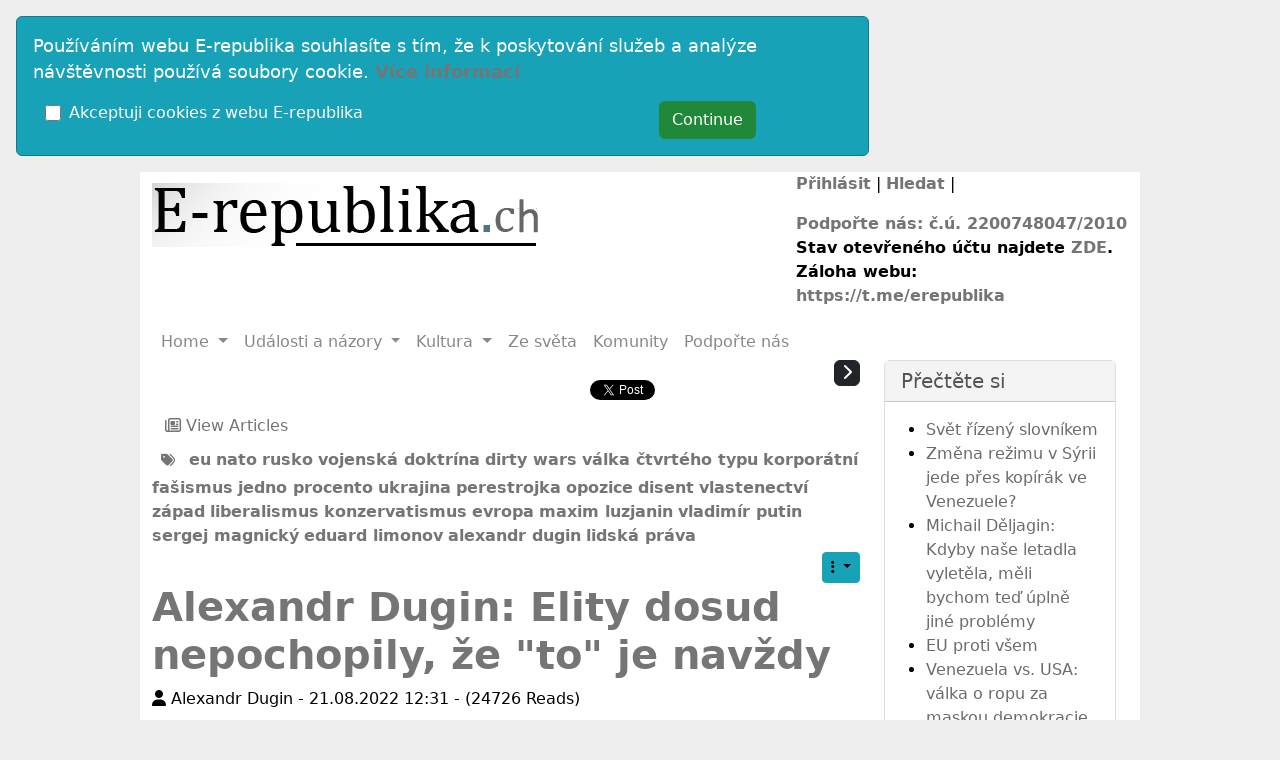

--- FILE ---
content_type: text/html; charset=utf-8
request_url: https://erepublika.cz/article4563-Alexandr-Dugin-Elity-dosud-nepochopily-ze-to-je-navzdy
body_size: 43574
content:
<!DOCTYPE html>
<html lang="en">
<head>
        <base href="https://e-republika.ch/article4563-Alexandr-Dugin-Elity-dosud-nepochopily-ze-to-je-navzdy">

<meta http-equiv="X-UA-Compatible" content="IE=Edge">
<meta name="viewport" content="width=device-width, initial-scale=1" />
<meta http-equiv="Content-Type" content="text/html; charset=utf-8">
<meta name="generator" content="Tiki Wiki CMS Groupware - https://tiki.org">

<meta content="http://e-republika.ch:0/" name="twitter:domain"> 

            <link rel="canonical" href="https://e-republika.ch:0/article4563-Alexandr-Dugin-Elity-dosud-nepochopily-ze-to-je-navzdy">
        <meta content="http://e-republika.ch:0/article4563-Alexandr-Dugin-Elity-dosud-nepochopily-ze-to-je-navzdy" property="og:url">
    
    <meta name="keywords" content="zpravodajství, komentáře, zábava, eu, nato, rusko, vojenská doktrína, dirty wars, válka čtvrtého typu, korporátní fašismus, jedno procento, ukrajina, perestrojka, opozice, disent, vlastenectví, západ, liberalismus, konzervatismus, evropa, maxim luzjanin, vladimír putin, sergej magnický, eduard limonov, alexandr dugin, lidská práva, ">

                
    <meta name="description" content="
				Musíme dát odpověď na to, jak žít mimo Západ. Nemůžeme převzít jejich model a použít ho v naší zemi. Podle tohoto modelu jsme zločinci, nepřátelé, spodina a tak dále. To bychom se...">
    <meta content="
				Musíme dát odpověď na to, jak žít mimo Západ. Nemůžeme převzít jejich model a použít ho v naší zemi. Podle tohoto modelu jsme zločinci, nepřátelé, spodina a tak dále. To bychom se..." property="og:description">
    <meta name="twitter:description" content="
				Musíme dát odpověď na to, jak žít mimo Západ. Nemůžeme převzít jejich model a použít ho v naší zemi. Podle tohoto modelu jsme zločinci, nepřátelé, spodina a tak dále. To bychom se...">
            <meta name="robots" content="INDEX">
                <meta name="revisit-after" content="1">

<meta content="E-republika" property="og:site_name">
<meta content="E-republika" name="twitter:site">



<title>E-republika | Alexandr Dugin: Elity dosud nepochopily, že &quot;to&quot; je navždy</title>


<meta property="og:title" content="E-republika | Alexandr Dugin: Elity dosud nepochopily, že &quot;to&quot; je navždy">

<meta name="twitter:title" content="E-republika | Alexandr Dugin: Elity dosud nepochopily, že &quot;to&quot; je navždy">

            <meta content="article" property="og:type">
    

<meta name="twitter:card" content="summary">


                        

    <link rel="alternate" type="application/rss+xml" title='E-republika RSS pro články' href="tiki-articles_rss.php?ver=2">
            <link rel="alternate" type="application/rss+xml"
            title='E-republika: Krátké zprávy - Duplicate_podcast'
            href="tiki-tracker_rss.php?ver=2&trackerId=23">
            <link rel="alternate" type="application/rss+xml"
            title='E-republika: Krátké zprávy - Podcast e-republiky'
            href="tiki-tracker_rss.php?ver=2&trackerId=19">
            <link rel="alternate" type="application/rss+xml"
            title='E-republika: Krátké zprávy - Zprávy_jednou_větou'
            href="tiki-tracker_rss.php?ver=2&trackerId=14">
    



 
    <script async src="/public/generated/js/vendor_dist/es-module-shims/dist/es-module-shims.js"></script>
<script type="importmap">
    {
    "imports": {
        "@kurkle\/color": "\/public\/generated\/js\/vendor_dist\/@kurkle\/color\/dist\/color.esm.js",
        "@popperjs\/core": "\/public\/generated\/js\/vendor_dist\/@popperjs\/core\/dist\/esm\/index.js",
        "animejs": "\/public\/generated\/js\/vendor_dist\/anime\/dist\/anime.es.js",
        "bootstrap": "\/public\/generated\/js\/vendor_dist\/bootstrap\/dist\/js\/bootstrap.esm.min.js",
        "chartjs": "\/public\/generated\/js\/vendor_dist\/chart.js\/dist\/chart.js",
        "clipboard": "\/public\/generated\/js\/vendor_dist\/clipboard\/dist\/clipboard.min.js",
        "dompurify": "\/public\/generated\/js\/vendor_dist\/dompurify\/dist\/purify.es.js",
        "driver.js": "\/public\/generated\/js\/vendor_dist\/driver.js\/dist\/driver.js.mjs",
        "jquery": "\/public\/generated\/js\/vendor_dist\/jquery\/dist\/jquery.js",
        "mermaid": "\/public\/generated\/js\/vendor_dist\/mermaid\/dist\/mermaid.esm.min.mjs",
        "moment": "\/public\/generated\/js\/vendor_dist\/moment\/dist\/moment.js",
        "sortablejs": "\/public\/generated\/js\/vendor_dist\/sortablejs\/modular\/sortable.esm.js",
        "vue": "\/public\/generated\/js\/vendor_dist\/vue\/dist\/vue.esm-browser.prod.js",
        "@jquery-tiki\/tiki-calendar": "\/public\/generated\/js\/jquery-tiki\/tiki-calendar.js",
        "@jquery-tiki\/tiki-admin_menu_options": "\/public\/generated\/js\/jquery-tiki\/tiki-admin_menu_options.js",
        "@jquery-tiki\/tiki-edit_structure": "\/public\/generated\/js\/jquery-tiki\/tiki-edit_structure.js",
        "@jquery-tiki\/wikiplugin-trackercalendar": "\/public\/generated\/js\/jquery-tiki\/wikiplugin-trackercalendar.js",
        "@jquery-tiki\/fullcalendar_to_pdf": "\/public\/generated\/js\/jquery-tiki\/fullcalendar_to_pdf.js",
        "@vue-mf\/root-config": "\/public\/generated\/js\/root-config.js",
        "@vue-mf\/styleguide": "\/public\/generated\/js\/styleguide.js",
        "@vue-mf\/kanban": "\/public\/generated\/js\/kanban.js",
        "@vue-mf\/duration-picker": "\/public\/generated\/js\/duration-picker.js",
        "@vue-mf\/toolbar-dialogs": "\/public\/generated\/js\/toolbar-dialogs.js",
        "@vue-mf\/emoji-picker": "\/public\/generated\/js\/emoji-picker.js",
        "@vue-widgets\/datetime-picker": "\/public\/generated\/js\/datetime-picker.js",
        "@vue-widgets\/element-plus-ui": "\/public\/generated\/js\/element-plus-ui.js"
    }
}
</script>
<script type="module">
    import "@vue-mf/root-config";
</script>
<meta name="msapplication-config" content="themes/base_files/favicons/browserconfig.xml">

<link rel="icon" href="themes/base_files/favicons/favicon-16x16.png" sizes="16x16" type="image/png">
<link rel="apple-touch-icon" href="themes/base_files/favicons/apple-touch-icon.png" sizes="180x180">
<link rel="icon" href="themes/base_files/favicons/favicon-32x32.png" sizes="32x32" type="image/png">
<link rel="shortcut icon" href="themes/base_files/favicons/favicon.ico">
<link rel="mask-icon" href="themes/base_files/favicons/safari-pinned-tab.svg" color="#5bbad5">
<link rel="stylesheet" href="themes/base_files/css/tiki_base.css" type="text/css">
<link rel="stylesheet" href="public/generated/js/vendor_dist/@fortawesome/fontawesome/all.css" type="text/css">
<link rel="stylesheet" href="themes/utopias/css/utopias.css" type="text/css">
<link rel="stylesheet" href="lib/openlayers/theme/default/style.css" type="text/css">
<link rel="stylesheet" href="public/generated/js/vendor_dist/jquery-ui/dist/themes/flick/jquery-ui.css" type="text/css">
<link rel="stylesheet" href="vendor_bundled/vendor/jquery/jquery-timepicker-addon/dist/jquery-ui-timepicker-addon.css" type="text/css">
<link rel="stylesheet" href="vendor_bundled/vendor/npm-asset/select2/dist/css/select2.min.css" type="text/css">
<link rel="stylesheet" href="vendor_bundled/vendor/npm-asset/select2-bootstrap-5-theme/dist/select2-bootstrap-5-theme.css" type="text/css">
<link rel="stylesheet" href="vendor_bundled/vendor/jquery-plugins/colorbox/example1/colorbox.css" type="text/css">
<link rel="stylesheet" href="vendor_bundled/vendor/jquery-plugins/treetable/css/jquery.treetable.css" type="text/css">
<style type="text/css"><!--
/* css 0 */
@media (min-width: 1200px) { .container { max-width:1000px; } }
.ui-front {z-index: 9999;}
.ui-autocomplete-loading { background: white url("img/spinner.gif") right center no-repeat; }
-->
</style>







    <meta name="viewport" content="width=device-width, initial-scale=1.0">
</head>
<body class="tiki tiki-read_article tiki_cms fixed_width layout_header_middle_footer_containers_3-6-3 lang_en">
<div id="cookie_consent_div" class="alert alert-primary col-sm-8 mx-auto" role="alert"><form method="POST"><div class="description mb-3">Používáním webu E-republika souhlasíte s tím, že k poskytování služeb a analýze návštěvnosti používá soubory cookie. <a href="privacy%2Bnotice" title="privacy notice" class="wiki wiki_page">Více informací</a></div><div class="row mx-0"><div class="col-sm-9"><div class="form-check"><input class="form-check-input" type="checkbox" name="cookie_consent_checkbox" id="cookie_consent_checkbox"><label class="form-check-label question" for="cookie_consent_checkbox">Akceptuji cookies z webu E-republika</label></div></div><div class="col-sm-3"><input type="submit" class="btn btn-success" id="cookie_consent_button" name="cookie_consent_button" value="Continue"></div></div></form></div>




    <div id="ajaxLoading">Loading...</div>
<div id="ajaxLoadingBG">&nbsp;</div>
<div id="ajaxDebug"></div>

<a class="btn btn-info btn-lg skipnav" href="#col1">Skip to main content</a>
<div class="container container-std">
            <div class="row">
            <header class="page-header w-100 navbar-light-parent bg-light-parent tiki-top-nav-light" id="page-header" role=banner>
                <nav class="modules top_modules navbar-light-parent bg-light-parent  tiki-top-nav-light" id="top_modules" aria-labelledby="top_modules_heading" role="">
    <h2 class="visually-hidden-focusable" id="top_modules_heading">Site identity, navigation, etc.</h2>
    

            <div id="module_2" style=""
                 class="module box-logo display_on_print">
                <div id="mod-logotop1">
                                        <div class="sitelogo" class="d-flex align-items-center"><a class="navbar-brand d-flex flex-row w-100 align-self-center align-items-center p-0 sitelogo" href="./" title="Nezávislý zpravodajský  server"><img class="sitelogo sitelogo-img img-fluid align-self-center me-3" src="display5773" alt="Hlavní strana" ></a></div>
                                                    
                    </div>
</div>



            <div id="module_80" style=""
                 class="module box-Podpo%C5%99te+n%C3%A1s display_on_print">
                <div id="mod-Podpo%C5%99te_n%C3%A1stop2">
                                        
<div id="Podpořte_nás" style="display:block;">
<p><a class="wiki external" target="_blank" title="External link" href="https://e-republika.ch/login" rel="external"><strong>Přihlásit</strong></a> | <a href="Archiv%2BISSN" title="Archiv ISSN" class="wiki wiki_page"><strong>Hledat</strong></a>  |
</p>

<p><a class="wiki external" target="_blank" title="External link" href="http://news.e-republika.cz/Fundraising+a+pomoc+webu+e-republika.cz" rel="external"><strong>Podpořte nás: </strong></a><a class="wiki external" target="_blank" title="External link" href="http://news.e-republika.cz/upoutavka%20abonent" rel="external">č.ú. 2200748047/2010</a> <br />
<strong>Stav otevřeného účtu najdete <a class="wiki external" target="_blank" title="External link" href="https://ib.fio.cz/ib/transparent?a=2200748047" rel="external">ZDE</a>.</strong><br />
<strong>Záloha webu: <a class="wiki external" target="_blank" title="External link" href="https://t.me/erepublika" rel="external">https://t.me/erepublika</a></strong>  <br /></p>
</div>

                                                    
                    </div>
</div>



            <div id="module_81" style=""
                 class="module box-Finance-graf display_on_print">
                <div id="mod-Finance-graftop3">
                                        
<div id="Finance-graf" style="display:block;">
</div>

                                                    
                    </div>
</div>


</nav>
            </header>
        </div>
        <div class="row row-middle" id="row-middle">
        <nav class="modules topbar_modules topbar navbar-light bg-light tiki-topbar-nav-light w-100 mb-sm" id="topbar_modules" aria-labelledby="topbar_modules_heading" role="">
    <h2 class="visually-hidden-focusable" id="topbar_modules_heading">Navigation and related functionality and content</h2>
    

            <div id="module_7" style=""
                 class="module box-menu display_on_print">
                <div id="mod-menutopbar1">
                                                    <nav class="navbar navbar-expand-lg navbar-light bg-light tiki-nav-light" role="navigation"> 
                                                                                                                    <button type="button" class="navbar-toggler" data-bs-toggle="collapse" data-bs-target="#mod-menutopbar1 .navbar-collapse" aria-controls="mod-menutopbar1" aria-expanded="false" aria-label="Toggle navigation">
                    <span class="navbar-toggler-icon"></span>
                </button>
                        <div class="collapse navbar-collapse  ">
                                    
    <ul class=" navbar-nav me-auto ">
                                                        <li class="nav-item dropdown  ">
                        <a class="nav-link dropdown-toggle" id="menu_option681" data-bs-toggle="dropdown" role="button" aria-expanded="false" aria-haspopup="true">
                                                        Home                        </a>
                        <div class="dropdown-menu " aria-labelledby="menu_option681">
                                                            <a class="dropdown-item  " href="Archiv%2BISSN">
                                                                        Archiv ISSN                                </a>
                                                    </div>
                    </li>
                                                                                    <li class="nav-item dropdown  ">
                        <a class="nav-link dropdown-toggle" id="menu_option688" data-bs-toggle="dropdown" role="button" aria-expanded="false" aria-haspopup="true">
                                                        Události a názory                        </a>
                        <div class="dropdown-menu " aria-labelledby="menu_option688">
                                                            <a class="dropdown-item  " href="Z%2Bdomova">
                                                                        Z domova                                </a>
                                                            <a class="dropdown-item  " href="Ekonomika">
                                                                        Ekonomika                                </a>
                                                            <a class="dropdown-item  " href="Anal%25C3%25BDzy">
                                                                        Analýzy                                </a>
                                                            <a class="dropdown-item  " href="V%25C4%259Bda%2Ba%2Btechnika">
                                                                        Věda a technika                                </a>
                                                    </div>
                    </li>
                                                                                    <li class="nav-item dropdown  ">
                        <a class="nav-link dropdown-toggle" id="menu_option684" data-bs-toggle="dropdown" role="button" aria-expanded="false" aria-haspopup="true">
                                                        Kultura                        </a>
                        <div class="dropdown-menu " aria-labelledby="menu_option684">
                                                            <a class="dropdown-item  " href="Liter%25C3%25A1rn%25C3%25AD%2Bd%25C3%25ADlna">
                                                                        Literární dílna                                </a>
                                                            <a class="dropdown-item  " href="Spiritualita">
                                                                        Spiritualita                                </a>
                                                            <a class="dropdown-item  " href="%25C5%25BDivotn%25C3%25AD%2Bstyl">
                                                                        Životní styl                                </a>
                                                    </div>
                    </li>
                                                                <li class="nav-item  ">
                    <a class="nav-link" href="Ze%2Bsv%25C4%259Bta">
                        Ze světa                    </a>
                </li>
                                                <li class="nav-item  ">
                    <a class="nav-link" href="Komunity">
                        Komunity                    </a>
                </li>
                                                <li class="nav-item  ">
                    <a class="nav-link" href="upoutavka abonent">
                        Podpořte nás                    </a>
                </li>
                        </ul>

            </div>
        </nav>
    
                                                    
                    </div>
</div>


</nav>
        <div class="page-content-top-margin"  style="height: var(--tiki-page-content-top-margin)"></div>
                <div class="d-flex w-100 flex-row row flex-wrap gx-4">
            <div class="col col1 col-md-12 col-lg-9  pb-4" id="col1">
                <div id="col1top-outer-wrapper" class="col1top-outer-wrapper d-flex justify-content-between">
                    <div class="col1top-inner-wrapper flex-grow-1 mx-2">
                                            <div class="modules" id="pagetop_modules" aria-labelledby="pagetop_modules_heading" role="complementary">
    <h2 class="visually-hidden-focusable" id="pagetop_modules_heading">Related content</h2>
    

            <div id="module_79" style=""
                 class="module box-share display_on_print">
                <div id="mod-sharepagetop1">
                                        <div class="mod-share-item" id="site_report_1"></div><div style=" width:430px;" class="mod-share-item"><div id="fb-root"></div><div class="fb-like"  data-send="true" data-width="430" data-show-faces="true"></div></div><div class="twitter-root mod-share-item"style=" width:200;"><a href="https://twitter.com/share" class="twitter-share-button"  data-count="horizontal" data-via="erepublikacz"></a><script src="//platform.twitter.com/widgets.js" type="text/javascript"></script></div><div class="mod-share-item google-root"><div class="g-plusone"></div></div>
                                                    
                    </div>
</div>


</div>
                                        					<div id="feedback" role="alert">
						<div id="tikifeedback">
    </div>

					</div>
					                    
                    </div>
                    <div class="d-none d-lg-flex">
                                            <div class="side-col-toggle-container d-none d-lg-block">
                                                        <a class='toggle_zone right btn btn-xs btn-secondary' title="Toggle right modules" href="#"  ><span class="icon icon-toggle-right fas fa-chevron-right "   ></span></a>
                        </div>
                                        </div>
                </div>
                
    

                
                <main>
                    
    <div class="t_navbar">
                <a class="btn btn-link " target="" data-role="button" data-inline="true"  title="View Articles" href="/articles"><span class="icon icon-articles far fa-newspaper "   ></span> View Articles</a>
        </div>


        <div class="freetaglist"><a class='tips btn btn-link btn-sm' title=":Browse Tags" href="tiki-browse_freetags.php"  ><span class="icon icon-tags fas fa-tags "   ></span></a>
                                                <a class="label label-default" href="tiki-browse_freetags.php?tag=eu">eu</a>
                                                                            <a class="label label-default" href="tiki-browse_freetags.php?tag=nato">nato</a>
                                                                            <a class="label label-default" href="tiki-browse_freetags.php?tag=rusko">rusko</a>
                                                                            <a class="label label-default" href="tiki-browse_freetags.php?tag=%22vojensk%C3%A1%20doktr%C3%ADna%22">vojenská doktrína</a>
                                                                            <a class="label label-default" href="tiki-browse_freetags.php?tag=%22dirty%20wars%22">dirty wars</a>
                                                                            <a class="label label-default" href="tiki-browse_freetags.php?tag=%22v%C3%A1lka%20%C4%8Dtvrt%C3%A9ho%20typu%22">válka čtvrtého typu</a>
                                                                            <a class="label label-default" href="tiki-browse_freetags.php?tag=%22korpor%C3%A1tn%C3%AD%20fa%C5%A1ismus%22">korporátní fašismus</a>
                                                                            <a class="label label-default" href="tiki-browse_freetags.php?tag=%22jedno%20procento%22">jedno procento</a>
                                                                            <a class="label label-default" href="tiki-browse_freetags.php?tag=ukrajina">ukrajina</a>
                                                                            <a class="label label-default" href="tiki-browse_freetags.php?tag=perestrojka">perestrojka</a>
                                                                            <a class="label label-default" href="tiki-browse_freetags.php?tag=opozice">opozice</a>
                                                                            <a class="label label-default" href="tiki-browse_freetags.php?tag=disent">disent</a>
                                                                            <a class="label label-default" href="tiki-browse_freetags.php?tag=vlastenectv%C3%AD">vlastenectví</a>
                                                                            <a class="label label-default" href="tiki-browse_freetags.php?tag=z%C3%A1pad">západ</a>
                                                                            <a class="label label-default" href="tiki-browse_freetags.php?tag=liberalismus">liberalismus</a>
                                                                            <a class="label label-default" href="tiki-browse_freetags.php?tag=konzervatismus">konzervatismus</a>
                                                                            <a class="label label-default" href="tiki-browse_freetags.php?tag=evropa">evropa</a>
                                                                            <a class="label label-default" href="tiki-browse_freetags.php?tag=%22maxim%20luzjanin%22">maxim luzjanin</a>
                                                                            <a class="label label-default" href="tiki-browse_freetags.php?tag=%22vladim%C3%ADr%20putin%22">vladimír putin</a>
                                                                            <a class="label label-default" href="tiki-browse_freetags.php?tag=%22sergej%20magnick%C3%BD%22">sergej magnický</a>
                                                                            <a class="label label-default" href="tiki-browse_freetags.php?tag=%22eduard%20limonov%22">eduard limonov</a>
                                                                            <a class="label label-default" href="tiki-browse_freetags.php?tag=%22alexandr%20dugin%22">alexandr dugin</a>
                                                                            <a class="label label-default" href="tiki-browse_freetags.php?tag=%22lidsk%C3%A1%20pr%C3%A1va%22">lidská práva</a>
                                                </div>

<article class="article mt-1 mb-5">
        <div class="clearfix articletrailer">
                <span>
                    </span>
        <div class="actions hidden-print float-end">
            <div class="btn-group">
                                <div class="btn-group">
                                        <a class="btn btn-info btn-sm dropdown-toggle" data-bs-toggle="dropdown" href="#"title="Article actions">
                        <span class="icon icon-menu-extra fas fa-ellipsis-v "   ></span>
                    </a>
                    <div class="dropdown-menu dropdown-menu-end">
                        <h6 class="dropdown-header">
                            Article actions
                        </h6>
                        <div class="dropdown-divider"></div>
                                                                            <a class="dropdown-item" href="tiki-print_article.php?articleId=4563">
                                <span class="icon icon-print fas fa-print "   ></span> Print
                            </a>
                                                                                                                                                                                                                    </div>
                                    </div>
            </div>
        </div>
    </div>
        <header class="articletitle mt-0 mx-0 mb-1">
        <h1>
            <a href="article4563-Alexandr-Dugin-Elity-dosud-nepochopily-ze-to-je-navzdy" class="" data-type="article" data-object="4563">Alexandr Dugin: Elity dosud nepochopily, že &quot;to&quot; je navždy</a>
        </h1>
        
        <span class="titleb">
             <span class="icon icon-user fas fa-user tips"  title=":Published By" ></span> Alexandr Dugin                 -                          21.08.2022 12:31
                 -                                     (24726 Reads)        </span>
            </header>

            


    <div class="articleheading d-md-flex clearfix"> 

        <div class="flex-shrink-0 me-2 ms-2">
                                

            
                                    
        
        
        </div>
                    <div class="articleheadingtext flex-grow-1 ms-3">
                        
                                
<br style="clear:both" /><div class="imgbox" style="display: inline-block; float:left; margin-right:5px; max-width: 100%; width:82px; height:55px">	<a href="dl5815?display" class="internal"  data-box="box[g]" title="https://radiokp.ru">		<img src="dl5815?display&max=80"  width="80" height="53" style="float:left;" alt="A Dugin Radiokp" class="regImage pluginImg5815 img-fluid" title="https://radiokp.ru" />	</a></div>Musíme dát odpověď na to, jak žít mimo Západ. Nemůžeme převzít jejich model a použít ho v naší zemi. Podle tohoto modelu jsme zločinci, nepřátelé, spodina a tak dále. To bychom se vychovávali v nenávisti k sobě samým.
<hr />
            
        </div>

    </div>

        <div class="articlebody py-3 clearfix">
                    <p><em>Dne 20.8. byl spáchán atentát na Duginovu dceru skrze nastraženou nálož v jejím osobním autě, viz naše krátké zprávy <a class="wiki external" target="_blank" title="External link" href="https://e-republika.ch/item12894" rel="external">ZDE</a><span class="icon icon-link-external fas fa-external-link-alt "   ></span>. Životopis Alexandra Dugina v ruštině najdete <a class="wiki external" target="_blank" title="External link" href="https://zen.yandex.ru/media/id/5e00aa7be6e8ef00b61fa43a/aleksandr-obránciduginbiografiiavzgliady-63017421384d1260a3ad29cd" rel="external">ZDE</a><span class="icon icon-link-external fas fa-external-link-alt "   ></span>. Přeložený rozhovor byl vysílán 24. června 2022 a jeho zvukový záznam a přepis v ruštině najdete <a class="wiki external" target="_blank" title="External link" href="https://radiokp-ru.turbopages.org/radiokp.ru/s/podcast/dialogi/635161" rel="external">ZDE</a><span class="icon icon-link-external fas fa-external-link-alt "   ></span>. Přeložil Václav Umlauf a spíše volně, kvůli pochopení celkového smyslu.</em>
</p>
<hr />
<p>Sergej Mardan (dále SM) diskutuje s filozofem Alexandrem Duginem (dále AD) o tom, jaký je nový význam Ruska jako státního útvaru a jeho obyvatel. Rádio "Komsomolskaja pravda" vysílá Sergeje Mardana. Budeme hovořit s ruským filozofem Alexandrem Duginem. Alexandre Gelijeviči, dobrý den.
</p>

<p>AD: Dobrý den.
</p>

<p><strong>SM: Před vysíláním se mě jeden známý zeptal, když zjistil, že budu mluvit s Duginem: O čem budeš mluvit? Jaký je program? A já na to, že budu hovořit s ruským filozofem. A budeme mluvit o věčnosti. A nechal jsem to plavat. Pak mě napadlo: Filozofie je vlastně rozhovor o věčnosti. Nebo o trvalých věcech. Můžete se k tomu vyjádřit?</strong>
</p>

<p>АD: Myslím, že často nechápeme, co je to filozofie. Myslíme si, že je to něco zvláštního, věda mezi vědami, a to ta nejabstraktnější, která nemá nic společného s ničím. Když mluvíme o věčnosti, zní to poněkud ironicky. O něčem nedůležitém, bezzásadovém, o něčem, co neexistuje, o něčem, čím se baví dospělí, aby se zbavili nejrůznějších drtivých a vážných problémů, povinností a tak dále. Ve skutečnosti tomu tak není. Dokonce i titul "Ph.D." se v angličtině nazývá <em>Philosophy Doctor</em>, zkráceně PhD. To není fyzik, chemik, ekonom, matematik, ani odborník na ropu a plyn. Pokud se jedná o doktorát, jde především o doktorát. Filozofie je ve skutečnosti mnohem důležitější a potřebnější. Protože na ní závisí všechno ostatní. A tato věčnost, na kterou často zapomínáme, nebo s ní zacházíme ironicky, je podstatou našeho bytí, naší přítomnosti ve světě. A nakonec my sami žijeme pro věčnost, tváří v tvář věčnosti. Je velmi dobře, že jste takto reagoval na svého kolegu.
</p>

<p><strong>SM: Podvědomě jsem uvažoval zhruba stejně. Vysvětlím, proč si to myslím. Moderní lidé jsou zvyklí spěchat. Dokonce i velké korporace píší své nejvzdálenější plány maximálně na pět let. A nikdo je nebere vážně. A to, co se nyní děje s naší zemí a s námi všemi, má plánovací horizont nejméně 50 let. Nebo možná navždy. A lidé, kteří se nyní tváří směšně nebo rozpačitě, to kategoricky nechtějí přijmout, nechtějí přemýšlet v horizontu 50 let nebo dokonce pěti let. Říkají: Teď musím toto nebo ono. Chystám se do Chorvatska a musím se obrátit na druhou stranu a projet tím zatraceným Finskem. Co je to za dobu? Vypadá to, že dobrý, vzdělaný, inteligentní, čestný a poctivý člověk se zbláznil. Co s ním dělat?</strong>
</p>

<p>АD: Odbočme trochu od přízemních otázek a podívejme se, jak moc se tento prostor stále více zmenšuje. Dříve se říkalo "teď" a myslelo se tím pět let. Pak začali říkat "teď" a mysleli tím rok nebo dva. V době TikToku, sociálních médií a všeho, čemu říkáme "teď", se postupně zmenšuje i rozsah "teď". Co bylo včera a co bude zítra, to už patří věčnosti. Nás se to netýká. Před cestou do Chorvatska, po cestě - nic takového neexistuje. A je tu jen samotný okamžik a přípravný postup, nákup jízdenek. Když odtrhneme oči od dálky, uvidíme, že se čas zrychluje, že zrychlujeme existenci. Dochází k roztříštění naší pozornosti. Ještě více je to patrné u mladých lidí, kteří jsou na sociálních sítích. Dnešní trend v TikToku si pamatují, ale včerejší trend - když se jich zeptáte, kdo je Morgenstern, nikdo si už nevzpomene. Nebo si vzpomene na toho nejzaostalejšího, nejkonzervativnějšího.
</p>

<p><strong>SM: Jako vy a já.</strong>
</p>

<p>АD: Nebo si ho už pamatujeme a myslíme si, že je někdo. A dnešní mladí, pokud to není teď, není to trendy. Ale je tam taková úžasná nová Maga Kaifová, jmenuje se Magomed Magomedov, zpěvák z Dagestánu a je to někdo. Ale je to naprostý idiot. Pravděpodobně ještě hloupější než Morgenstern. Ale už je trendy. Má jednu hloupou písničku. Ta je tak pitomá, že si všichni myslí, že  v porovnání s ním jsou určitě chytřejší. A proto je tak oblíbený.
</p>

<p>A tato rychlá změna z trendu na trend ve skutečnosti ruší nejen věčnost, ale dokonce i samotný čas, historičnost, konzistenci. Pokud budeme v tomto procesu pokračovat, změníme se v jiný živočišný druh. Proto je to, co se děje v rámci NWO a co začalo před čtyřmi měsíci, zásadní změnou v dějinách. A to jak ve střednědobém, tak v dlouhodobém horizontu a ve zcela zásadní perspektivě. Nedávno jsem diskutoval s několika velmi seriózními lidmi o tom, kdo způsobil Speciální operaci na Ukrajině (SOU). To není tak samozřejmá otázka. Někteří říkali, že ji vnutili Američané, jiní, že ji vyvolali Ukrajinci. Někteří říkají, že jsme to začali my. A já mám na ten začátek jinou odpověď, možná ne tak samozřejmou: že to začalo samo od sebe.
</p>

<p><strong>SM: To je výborně řečeno. To se mi líbí.</strong>
</p>

<p>АD: Něco se rozjelo a teď už je jedno, kdo s tím začal. Je to na stole a rozhodně se to nedá odvolat. A teď musíme přemýšlet o tom, co to znamená, k čemu to vede, když vyhrajeme, co bude dál. Pokud přijmeme, že to začalo, pak to budeme reflektovat: Co se rozběhlo a jaké to má důsledky? Už to stačí na důležitý a zajímavý rozhovor.
</p>

<p><strong>SM: Politici žijí a pracují v kontextu rychle se měnící doby a musí se pořád rozhodovat. Ale vy a já si o tom můžeme promluvit v klidu a beze spěchu. Vžijte se do Putinovy situace. Zdálo by se, že ani ne z hlediska filozofie, ani ne z hlediska věčnosti, ale prostě z hlediska nepříliš hlubokých ruských dějin nejsou čtyři měsíce vojenského tažení na Ukrajině ani začátkem, začala první fáze bojů. Jde o takové vzájemné poměřování. Zároveň si myslím, že všechny průzkumy veřejného mínění, které jsou položeny na stůl vrchnímu veliteli, jsou o tom, že už pozorujeme určitou emocionální únavu, vyhoření. Právě teď je váš rating, Vladimíre Vladimiroviči Putine, na vrcholu 81 %, ale po Novém roce se dostáváme do rizikového pásma. Když už mluvíme o čase TikToku, máme na mysli tohle. A ti, kteří jsou na druhé straně bojů, jak se říká v Donbasu, v Německu, ve Francii a ve Státech, to mají ještě těžší. Jaké čtyři měsíce? Myslí si, že se to rozhodne během dvou týdnů.</strong>
</p>

<p>АD: Kdo myslí takto, tak nás opravdu nezajímá, protože je někde úplně jinde. Čím více přemýšlejí v malém a v kratších úsecích, ve fragmentech, tím je to pro nás výhodnější. I ve střednědobém horizontu budou dělat hloupé kroky. A v tomto ohledu mám větší obavy, když my sami začneme uvažovat tímto způsobem.
</p>

<p>Co dělá Putin? Kdo je Putin? Ten je úplně pochopitelný. Každá jeho akce, jeho strategie, vše je jasné v kontextu. Po celou historii ruských dějin, od Vladimíra Svatoslava (978—1015) až po Vladimíra Putina, jsme měli takovou zajímavou postavu Volotomona Volotomonoviče (<em>pozn: český král Ječmínek</em>), který představoval dokonalého vládce. Byl popisován jako obr. A jeho jiné jméno bylo Volodimer Volodimerovič. Putin je zapsán hluboko v ruské mytologii. Čteme-li "Knihu holubic", pak mezi Volotomonem Volotomonovičem a carem Davydem Jevsejevičem najdeme Volodimera Volodimeroviče jako velkého ruského cara, cara carů.
</p>

<p>A v tomto kontextu Putin vede velkou zemi, která má obrovskou historii, která má svůj vlastní smysl, která má svá hnutí, své porážky, svá povstání. A samozřejmě je na úrovni NWO naprosto pochopitelný. Kateřina II. - první dělení Polska, druhé dělení Polska. Alexej Michajlovič - vykoupení levobřežní Ukrajiny z Litevského velkoknížectví, Vladimir Vladimirovič Putin - počátek SOU. Všechno je jasné, s kým jsme ve sporu, jaký je poměr sil, kdo je rozhodující car, kdo je dobrý car, kdo je zlý car, kdo začal válku, kdo ji dokončil, kdo zahájil zvláštní operaci. Z dlouhodobého hlediska je vše, co se děje, zcela jasné.
</p>

<p><strong>SM: A vypadá to naprosto normálně a nepřekvapivě.</strong>
</p>

<p>АD: Naprosto správně. Neklidná doba je obdobou Gorbačova a Jelcina. Putin ukončil toto smutné období, což je analogie k naší historii. Bylo to kdysi těžké: Poláci obsadili Moskvu, seděli v Kremlu a spoléhali se na maloruské zrádce.
</p>

<p><strong>SM: Každý retrospektivní pohled do ruské historie dodává důvěru v dnešek i zítřek a vnitřní klid. Že je vše pod kontrolou a není se čeho obávat. V podstatě vše probíhá tak, jako vždy. Chtěl bych náš rozhovor ještě více vyostřit a rád bych probral několik aktuálních otázek. Konal se koncil Ukrajinské pravoslavné církve, který někteří u nás obhajovali, jak mohli. Tedy slovně jej obhajovali. A nyní pořádají svůj rozkolnický sněm, který nemohu nazvat jinak. Zde vyhlásili odluku od Moskvy a našeho patriarchy. Nyní jsou obě církve oddělené. Jelikož je naše mediální prostředí v drtivé většině přísně sekulární, nikdo si této zprávy nevšiml. Zdá se mi, že tato zpráva je typem zprávy, která rezonuje ve věčnosti. Nebo alespoň rezonuje v průběhu staletí. Co si o tom myslíte?</strong>
</p>

<p>АD: To je velmi důležitá otázka. Není to nic nového, pokusy o vytvoření západoruské metropolie se v našich dějinách opakovaly. A to je to, s čím se potýkáme, opakuje se to stále dokola. Ale v tomto případě bych to nedramatizoval. Protože speciální operace je na začátku. Otázka kanonického území církve je ovšem v tomto případě bohužel řešena zásadou: <em>cuius regio, eius religio</em>. Platí, že "kdo vládne, ten určuje vyznání". V době protestantské reformace tak němečtí kurfiřti rozhodovali o tom, co má být v tom či onom území, v tom či onom vévodství katolictví nebo protestantství. Kníže je protestantské víry? Protestantismus tedy funguje jako státní náboženství. Je německý katolický kníže, to znamená, že bude existovat katolický stát. Až dokončíme speciální vojenskou operaci, pak se budeme bavit o tom, kdo je zde autokefální, a kdo ne.
</p>

<p><strong>SM: Ukrajinci by se tedy neměli hrnout k jinověrectví?</strong>
</p>

<p>АD: Ano, je to tak. Především je třeba si uvědomit, že tito lidé jsou jednoduše vzati jako rukojmí. To je takový "stockholmský syndrom". Když jsou lidé drženi jako rukojmí, mnozí se z hrůzy postaví na stranu teroristů. Nyní je na Ukrajině skutečný nacismus, není tam vůbec žádná svoboda. Proto byli tito lidé vzati jako rukojmí a dostali ultimátum, že musí vyjít ven. Za nimi stojí jiní se samopaly. Proto by se jejich slova neměla brát vážně. Někteří mají stockholmský syndrom a někteří se tímto způsobem jen zachraňují před smrtí.
</p>

<p>Myslím, že to nemusíme dále dramatizovat. Zvláštní vojenskou operaci bychom měli vést metodicky a v rytmu, který je nezbytný. A po osvobození Ukrajiny na tuto otázku zapomeneme. Jednou se křesťané sejdou na koncilu a řeknou. Na předchozích koncilech to tak zpackali, že teď nevíme, kdo měl pravdu a kdo ne, a co opravdu bylo pravoslavné. Vše, co se nyní, v době probíhající vojenské operace, říká ze strany ukrajinské části pravoslavné církve, je "jako by nikdy nebylo". Je třeba jim rozumět, lidé byli vzati jako rukojmí. Tuto církevní debatu můžeme utnout a v klidu pokračovat v SOU. Pak se vše zase urovná.
</p>

<p><strong>SM: A kde jsou asketové, kde jsou mučedníci pro víru? Chápu, že každý je rukojmím. Ale že by se mezi všemi biskupskými účastníky koncilu nenašel ani jeden, který by jim plivl do tváře?</strong>
</p>

<p>АD: Nemůžeme požadovat, aby lidé byli svatí. Jsou, jací jsou. Tak to je.
</p>

<p><strong>SM: Svatý papež Marcellin tam tedy nebyl?</strong>
</p>

<p>АD: Křesťanských mučedníků a novomučedníků bylo samozřejmě mnoho. Bylo jim také řečeno, aby se poklonili bezbožné bolševické vládě. Řekli: "Ne, já budu mučedníkem." Takoví lidé byli. A docela nedávno tam byli také. Takoví lidé asi nyní nejsou. Možná se to změní. A nevím, jestli by se takoví lidé našli například v našem moskevském patriarchátu. Otočme list. Nyní je u nás v Rusku situace únosná, ale pokud se to změní, přijde car Antikrist. To už přece bylo dávno předtím. A ten car řekne: "Pojďte a plivněte na svá svatá místa. Vylezu sám na kříž, a teď máme takového perfektního zpěváka..."
</p>

<p><strong>SM: Takový zpěvák určitě existuje...</strong>
</p>

<p>АD: A musíte uznat, že ten zpěvák bude makat naplno. A někdo bude jistě šlapat vodu a většina jistě nebude pobouřena. A někdo se zase postaví za křesťanství a půjde na smrt. To je čas zkoušek a víry. Pokud je pro vás Kristus méně důležitý než váš vlastní život, pak jste křesťan, nikdo vám toto právo nebere, ale vy sám se o něj připravujete. Všichni jsme hříšníci, slabí lidé, musíme činit pokání.
</p>

<p>Chápu, že to ukazuje určitý stav víry. Důležité však je, že nejsme jediní, kdo se bojí tohoto konfliktu. Ve skutečnosti je ukrajinská identita, včetně pravoslavných a kněží, již třicet let hypnotizována, a to pravidelně od rána do večera. Jste nezávislý národ, jste nezávislý národ, Rusové jsou nepřítel. A tak když zůstaneš pravoslavným člověkem, Ukrajincem, nakonec se z toho prostě zblázníš. To funguje málem na úrovni biologie, je to jako otrava. Samozřejmě můžete člověka násilím nadopovat přes LSD a požadovat po něm, aby mluvil správně, odpovídal na otázky, složil zkoušku. Je však nepravděpodobné, že by to fungovalo.
</p>

<p>Za těch třicet let vedla rusofobní propaganda podporovaná Západem, rasistická a neonacistická propaganda k tomu, že skutečně rozkládala lidi na chemické úrovni. Proto bychom měli být shovívaví. Ve skutečnosti nebyla sovětská propaganda o nic méně intenzivní. Tehdy ale v kostelech nebyli mladí lidé, naše kostely zachraňovali jen staří lidé. Je tedy možné vzpomenout si i na velmi nedávnou minulost. Pamatujeme si, že když byl Sovětský svaz, křesťanství neexistovalo. A bylo nemožné být křesťanem. A lidé se tomu smáli. A pokud někdo začal chodit do kostela, pohlíželo se na něj přinejmenším s despektem. Poté následovaly závažnější metody převýchovy. Někteří se s tím smířili, jiní ne.
</p>

<p>Zdá se mi, že na jedné straně musíme být pevní ve své víře. Z toho si vezměte ponaučení pro sebe: Co bych dělal, kdybych byl biskupem nebo knězem? Víme, že když tato noční můra začala, mnoho lidí k nám jednoduše přeběhlo. Úžasní kazatelé, jako otec Andrej Tkačev, génius, skutečný maloruský pravoslavný kněz. Ale on se přestěhoval k nám, utíkal před tím satanismem, který se zavedl po Majdanu. A nyní pokračuje ve svém živém, ohnivém kázání, které je živější než u mnoha našich tradičních ruských velkoruských kněží. Cítil toto zlo, čelil mu. To, o čem mluví, je pro něj otázkou života a smrti.
</p>

<p><strong>SM: Vyzkoušejte si svou toleranci na jiném příkladu. Pokud jde o víru, záležitosti církve, rozumím. Jak je to ale s tolerancí k politické neloajalitě uvnitř země? Nebudu jmenovat vzdělávací instituci, kde takový velmi lokální skandál vznikl. Dne 25. února, vysoká škola, velmi módní, s vysokým ratingem, kreativní univerzita a jeden z jejích učitelů napíše na Facebook příspěvek s obrázkem: Putin je padouch, začal zločinnou válku. A všechna ta krása kolem. Ačkoli je stále lektorem na federální univerzitě, je ve skutečnosti státním úředníkem. Druhý den mu nejspíš řekli, ať se z toho vyspí a strhne to z facebookové nástěnky. Tak to smazal. Ale internet si to všechno pamatuje. Nyní celá story vyplula na povrch. Otázky se nekladou ani tomuto muži, ale spíše rektorovi školy: Milý soudruhu, co s tím? A tak říká: Lidé byli na rozpacích, musíte to pochopit a odpustit. Čas uplyne a oni si jistě uvědomí, že máme pravdu. Není třeba, abyste je nechali bičovat. Otázka: funguje nebo nefunguje taková tolerance? Do jaké míry to funguje? Kolik času tomu máme věnovat? Lidé pracují se studenty, s lidmi, jejichž vědomí, myšlenky, názory jsou na nejodpovědnější úrovni, ve fázi formování. A jedno slovo, jeden úsměšek může všechno změnit. Je možné být tolerantní?</strong>
</p>

<p>АD: Vše záleží na kontextu. Podle mého názoru je situace mnohem horší než ta, kterou jste popsal. Pokud nějaký učitel, i za předpokladu, že se nic nestalo, 25. února - kdy si drtivá většina lidí byla jistá, že jde buď o nedorozumění, nebo že se to brzy srovná, nebo že to prostě ze setrvačnosti ještě nejde - on poslouchá Ohlasy Moskvy, čte povolené Nové noviny, které vydává nositel Nobelovy ceny, žije celý život v tomto duchu, v této zcela svobodné situaci, nadává na svou zemi, vysmívá se svému lidu... Tak to je.
</p>

<p><strong>SM. A tak to u nás taky vypadá.</strong>
</p>

<p>АD: Všude ho za to chválí, dávají mu granty, nosí ho na rukou. Studenti přikyvují, co mohou dělat. Je to učitel, má autoritu. A netušil, že jednoho dne, 24. února, to všechno, tedy celý jeho život, skončí. A nyní má být oslavována speciální vojenská operace. Ale já si myslím, že naši lidé nejsou přesvědčení liberálové. Jsou to oběti zombifikace, ale jsou to pořád naši lidé. Po desetiletí jsme také byli hypnotizováni, že Rusko je nedorozumění, že existuje jen Západ, že bychom se měli řídit liberálními hodnotami. Stále máme celá ministerstva, celá odvětví, celé segmenty státní správy, nejen toho ubohého učitele, který se prostě nemohl vzpamatovat. A bylo by naivní si myslet, že se přes noc všechno změnilo. My dva to možná chápeme, protože vidíme historické milníky. Protože se díváme, aniž bychom se zapojili do tohoto momentálního dění. A tak po deseti letech poslouchání "Jekotu Moskvy" (<em>překl: naše "rádio Jerevan" za komunismu</em>) věříte tomu, co tam říkají. A svět bude pořád takový, viz případy kolem vás. Půjdete od jednoho Jeana-Jacquese (<em>Pozn. překl: Román Grimmelshausena: Dobrodružný Simplicius Simplicissimus</em>) k druhému, nebo kamkoli, kam se teď jezdí, a potkáte úplně stejné posluchače Echa Moskvy. Otáčejí vypínačem, nebo otevírají na svých iPhonech deník Novaja Gazeta.
</p>

<p>Je to masová hypnóza, že Západ je cílem, Rusko je jeho periferií. A prý jsme jakási nově vznikající demokracie, která se chce stát také Západem. A na tomto způsobu výuky, na tomto způsobu života, na tomto způsobu je postaveno celé naše vzdělávání. Nejen tento ubohý profesor, ale veškeré naše vzdělání. Ve vysokém školství jsem se angažoval poměrně hodně, vedl jsem katedru na Moskevské státní univerzitě. Mohu říci, že toto je paradigma našeho vzdělávání.
</p>

<p><strong>SM: Proto jsem se ptal, co s tím. Můžete mi dát recept?</strong>
</p>

<p>АD: To je vážnější otázka. U nás je celé paradigma západní, protože všechny naše obory - sociologie, antropologie, historie, psychologie, kognitivní vědy, politologie - vůbec celá škála humanitních věd na všech univerzitách byla založena na kopírování západních zdrojů. A my najednou chceme, aby si naši učitelé jednoho dne uvědomili, že se vše změnilo a vzniklo paradigma slavjanofilské? Ano, tato doba přišla. Ale zatím si to lidé neuvědomují. To je fakt.
</p>

<p>A také se domnívám a znovu vyzývám k toleranci, protože nyní jsou tito lidé zombifikovaní. Jsou vlastně v jistém smyslu nakažení a naše akademická obec, naše učitelská obec je nositelem liberálního viru. Podobně jako bojovníci praporu Azov, který je v Ruské federaci zakázán. Liberalismus se zde snoubí s nacismem a rusofobií. Náš liberalismus je kombinovaný s rusofobií, ale bez ukrajinského nacismu. Nicméně tato ideologie je velmi podobná. A náš vzdělávací systém je na této ideologii postaven již od 90. let.
</p>

<p>Nyní vybíjíme nešťastné ukrajinské extremisty z děr a ze sklepů. Ale ve skutečnosti v naší společnosti založené na kolektivním vědomí Západu, tato ideologie je tu v plném proudu už třicet let. A my neseme její důsledky. To, co se stalo 24. února, dnes nikdo nechápe. Proto říkám, že operace začala sama od sebe. Protože ani ti, kteří k tomu formálně dali souhlas, zjevně nemohli jednoduše pochopit, co dělají. Abyste pochopili, co dělají, musíte jednou provždy zahodit všechny průzkumy veřejného mínění, hodnocení, představu o volbách a kvótách. Když přijde čas pro dějiny, všechno se to roztrhá a vyhodí do popelnice se všemi nalajnovanými aktivitami mládeže, se všemi plány, se stranickými kvótami. Vůbec nic takového neexistuje.
</p>

<p>Když si Žirinovskij uvědomil, že nastal konec, udělal správnou věc a zemřel. Protože tato éra skončila. A tato nová éra vyžaduje obecně zcela jiný přístup. Tam, kde to všechno bylo dříve, v paradigmatické sféře věd, přinejmenším v humanitním chápání, v politologii, ve filozofickém chápání Ruska a jeho role ve světě, jeho vztahů se Západem, podstaty jeho společnosti, jeho dějin - to všechno se musí změnit. Ale na to není nikdo připraven. A proto bych litoval některé z těch výrostků, kteří něco řekli v nevhodnou dobu, nebo je špatně odhadli. Protože jde o opravdu vážnou věc.
</p>

<p>Stále nám vládnou lidé, kteří se rozhodli a nechápou, co z toho vyplývá. Řekli A, a na to navazuje B. A to A je pro ně jednoduché B. A nemají ponětí o tom skutečném B, které je tady, o které opravdu jde, a už v něm žijeme. Těmto lidem jde pořád jen o to minulé A. Takže vyřizovat si účty s takovým člověkem, to je všechno hádka o minulé A nebo non-A. Všechno k tomu už bylo dávno řečeno. Nyní nastala nová doba, nového B. Společnost však na toto B není vůbec připravena.
</p>

<p><strong>SM: Vyrovnávat se s konkrétním člověkem, s konkrétním hlupákem - to je nejen hloupé, ale i nehumánní, prostě neproduktivní. Je to ztráta času. Co si myslíte o technologii, která byla testována po tisíce let a kterou mimochodem názorně předvedl Vladimir Putin, jenž přivedl všechny členy Rady národní bezpečnosti mimo kamery a donutil všechny nahlas vyslovit právě tento symbol víry v budoucí vítězství ve speciální vojenské operaci? Přemýšleli jsme, proč se to všechno děje. A pohled na ty vysoké hodnostáře státu byl opravdu žalostný. Někteří z nich vypadali přímo děsně, na rozdíl od spokojeného Dmitrije Anatoljeviče (Medvěděva). Ostatní byli v šoku, ale nějak se s tím vyrovnali. Možná by mělo smysl, aby vzdělávací systém dělal totéž ústav po ústavu, akademii po akademii: podepisujeme dopisy, chodíme na shromáždění, skandujeme, mluvíme a říkáme, že s fašistickou verbeží nebude slitování. Prověřeno staletími.</strong>
</p>

<p>АD: Myslím, že je to skvělé téma. Ale to všechno se týkalo doby A. Byla to bitva. Ve skutečnosti náš prezident, vrchní velitel, vzal svůj vlastní doprovod jako rukojmí a přinutil je podepsat to A. Ať chtěli, nebo ne, podepsali to. To je začátek vojenské operace. A v tu chvíli jim bylo všechno jasné. Poté pozval podnikatele a požádal je, aby dali své podpisy na to A. Pak pozval sdělovací prostředky, někteří podepsali, jiní odešli. A to je v podstatě to, co se týče A, prvního akordu, prvního dějství, prvního aktu tohoto obrovského dramatu SOU, které má prostě kolosální objem, vše se odehrálo přesně tak, jak popisujete. Náš vrchní velitel se stal součástí elity, která je spojena především s mocenskými strukturami a byznysem, politikou a informacemi. A on řekl: "Já jsem vrchní velitel. Všichni souhlasili. Takže tady jsem jako vrchní velitel na základě svého hlavního velení a vy se tady podepisujete." To je vše.
</p>

<p>To se projevilo v kontextu Západu. Všechna jejich aktiva, všechno jejich patolízalství, všichni okamžitě změnili svého páníčka. Nemají kam utéct. A tak hoši, začněte znovu. Svou pozici jste si zařídili zde, svůj majetek jste pravděpodobně uložili někde jinde, ne zde. Nyní si tu akci zopakujte. Vymazání západních podílů a ponechání místních podílů, pokud si je předplatíte. A celá operace A proběhla bezchybně, přesně tak, jak jste popsal.
</p>

<p>Když se však dostaneme do bodu B, tyto metody již nefungují. Vůbec nefungují. Jedná se totiž o velmi rychlou přípravu na mimořádnou, nouzovou situaci, která je jednostupňová. Prvním z nich je rozhodnutí o SOU. Všichni se přihlásili, skvělé, přijali jsme to. Další věcí je, jak se v nových podmínkách chovat v SOU. Tohle můžeš, tohle ne. Nemůžete vyběhnout během programu s bannerem na prvním TV kanálu a kázat, co chcete nebo nechcete; nikoho to nezajímá. Nemůžete oslavovat nacismus nebo Bidena, našeho nepřítele, jako v Echu Moskvy nebo v Novoj Gazetě. A tento rok si nemůžete dělat legraci z prezidenta a jeho lidí na akci Silver Rain, je to zakázané. Ale vše ostatní je povoleno. O to šlo především. Ale tady jsme začali a bylo řečeno: Tohle je princip a zbytek je na vás, jak to chcete. Podepište to. Toto je náš prezident.
</p>

<p>A tak jsme se dostali do bodu B. Ale tohle je něco jiného. Na začátku bylo jiné písmeno. Bylo to A, a teď je to B. A my zde musíme použít mnohem složitější a hlubší mechanismy.
</p>

<p><strong>SM: Zabývali jsme se vládnoucí vrstvou. Tam bylo všechno jasné. I když ve skutečnosti je mnohem širší. Všichni tito lidé, navíc střední třída, byli vynecháni z politického rámce přijímaných rozhodnutí, a tím i z celého příběhu. A to B, o čem to je?</strong>
</p>

<p>АD: Šlo o to, zda začít, nebo nezačít. Když jsme už začali, tak musíme jednat v extrémních situacích. Podívejte se, jak na začátku mluvili Lavrov, Zacharovová. Ti, kteří souhlasili s A, provedli vše bezchybně. Sešli se, přestavěli modely, vyhlásili smutek v prvních dnech, kdy ještě nebyly žádné skutečné oběti. Zrušili všechny druhy zábavy. Všichni se ale přihlásili do A jako do krátkodobého plavání na 50 metrů. Uplave se těch 50 metrů, doplujeme ke břehu a vše se vrátí zpět na břeh v nových podmínkách, ale tím nouzová situace končí. Byla to tehdy mimořádná situace.
</p>

<p>A mezitím uplynuly čtyři měsíce a my mluvíme o tom, že dnes jsme díky Bohu dobyli 300 metrů donbaské země a zbývá ještě nezměrné množství. A rozsah ostřelování se zvyšuje, naše regiony přiléhající k Ukrajině, od Belgorodu po Rostov, včetně Voroněže a Kurské a Brjanské oblasti, vše je nyní pod palbou. Ve skutečnosti tedy nejsme na konci. A lidé si začínají uvědomovat, že to nikdy neskončí. Pokud prý bouře pomine, budeme moci stavět. Nebude to tak. Teď platí, že bouře bude naším způsobem života. Tomu se říká B. Jak přetvořit naše vědomí, že konflikt se Západem není prkotinou, ale trvalým jevem. Že jsme prostě vyřazeni z tohoto globálního systému, ne dočasně, ne při rozhodování o našich cílech na Ukrajině, ale obecně. Že teď musíme dát vážnější odpověď, co na Ukrajině děláme, proč jsme tam přijeli. Na to máme odpověď v prvním kole, které jsme provedli. Všechny tam denacifikujeme a demilitarizujeme. Pro začátek skvělá odpověď, jak začít.
</p>

<p>Ale teď už to prostě nestačí. <em>A ukazuje se, že musíme dát odpověď na to, jak žít mimo Západ, ekonomicky, ideologicky, technologicky, finančně, z hlediska vzdělání. Už nemůžeme převzít jejich model a aplikovat ho v naší zemi, protože podle tohoto modelu jsme zločinci, nepřátelé, spodina a tak dále. Učebnice psané moderním liberálním západním feministickým postmodernistickým jazykem už prostě nemůžeme používat. Protože to bychom se vychovávali v nenávisti k sobě samým.</em>
</p>

<p>Tak to je, také v ekonomice, v plánování, ve vzdělávání, v kultuře. Protože celá naše kultura, vy i já, víme, že se pokouší dělat něco v tomto směru, tak si úplně ničíme náš normální život. Tím je naše kultura zcela prostoupena jedem liberální postmoderny. Ve skutečnosti je to rasismus a neonacismus. Pouze liberální, tedy bez oslavování konkrétního národa. Ale rusofobie je vstupenkou do této kultury. Pokud nejste rusofob, nepatříte do klubu. A pokud svou vlast a národ stále milujete, tak jste prostě skončili.
</p>

<p><strong>SM: Takže ve skutečnosti jsi fašista a šmejd, ale zato budeš odměněn. Otázka je, zde tato mentalita zmizí, nebo ne. Tato idea je pořád v naší vládnoucí elitě. Je jasné, že naděje umírá poslední. Mimochodem, moji přátelé popsali Petrohradské ekonomické fórum jako setkání lidí, kteří doufají v to nejlepší. Stejně všechno jednou skončí, se ztrátami, s bolestí, ale tak to je. A je tu také jedna filozofická otázka. Předpokládejme, že v zimě Putin srazí Německo a Evropu na kolena, odřízne jim plyn, řekněme, že jim přestane dodávat inertní plyny, kovy vzácných zemin. Pšenice a všechno ostatní. Pochopí, kdo je drží pod krkem. Ale jsou to racionální lidé, Západ je racionální místo. Přijdou, budou se kát, řeknou, že vstoupili do vaší situace, ano, opravdu, rozdělme Ukrajinu a začněme žít společně. Mám ale otázku. Jsou vnitřně, z hlediska hodnot, pohledu na svět, připraveni hrát s Ruskem a Putinem podle nových pravidel? A do jisté míry i znovu důvěřovat Putinovi. Jak to je?</strong>
</p>

<p>АD: Především, pokud jde o Německo, upřímně řečeno, nemyslím si, že bychom Evropu srazili na kolena. Ale pokud jsou ochotni s námi mluvit o Ukrajině, že my máme Ukrajinu a oni mají například plyn, je to dobře a my bychom s nimi měli jít na dohodu - dát jim plyn a vzít si, co je naše.
</p>

<p>Ale co se týče Fóra, moje dcera Darja (<em>Pozn. překl: Zavražděna dne 20.8.2022</em>) tam byla a říká, že to byla naprosto úžasná show. Ruská elita přijela na toto fórum, jako vždycky, a poslední desetiletí tam jezdí jako na pobočku Davosu, aby uzavírala obchody, mluvila se západními investory a mohla se před někým hezky předvádět. Nejdůležitější a nejváženější osobností, kolem níž se vše točilo, byl velvyslanec nebo premiér Středoafrické republiky. Všichni se hrnuli na jeho přijetí, protože byl jediný státník, zatímco všechny ostatní delegace byly na nižší úrovni než Středoafrická republika. Číňané tam nebyli z jiných důvodů, protože bojují proti koronaviru.
</p>

<p>A ve skutečnosti se naše elita setkala tváří v tvář s premiérem Středoafrické republiky, sama na tomto fóru, namísto obrovského množství globalistické elity. S nefunkčními kartami, s odříznutými účty, tedy ve stavu, který je pro ni zcela nový a byli konfrontováni s realitou. A to nezvládl nikdo z nich, kromě vlastenců, kteří na to byli připraveni. Byly tam malé skupiny, vlastenecké, byli tam lidé rozumní a byli tam i rozumní lidé z elity, ale většina z nich byla v duševním stavu, jako by byli nafetovaní. Byly tu věci, které se zdály být pořád stejné, zdi petrohradského fóra, pracovní sekce, stejně tak bylo všechno organizováno, skvěle, jakési večírky, zábava. Všechno jako dřív. Ale chybí jen jedna věc - ta nejdůležitější. Tedy místo globálního, mocného Západu, k němuž je třeba vzhlížet, tady byl velvyslanec, premiér Středoafrické republiky. To byl ten nejvyšší hodnostář.
</p>

<p>Znamená to, že ti lidé stále blouzní, tedy naše elita. Už je tady epocha onoho mytického cara a oni se stále chovají jako dřív. I když ve skutečnosti (Darja byla na uzavřené recepci Fóra) jsou lidé upřímní až tady. Na uzavřené recepci se už uvolnili, sundali kravaty, popíjeli koktejly, poslouchali avantgardní hudbu, najednou se hlásili ke znamení "Z" a k SOU. Moc se mi ten popis líbil. Někdo se probral, podíval se na premiéra, zamyslel se, napil se, pochopil a řekl: No, tak to je ono, ať žije Donbas! A je to velmi dobré. Ve skutečnosti je dobrým znamením, že někdo pokračuje v halucinacích a někdo se halucinací zbavil a vrátil se do reality. Realita je teď taková. Na budově Gazpromu je namalováno písmeno Z, které se večer rozsvítí. Někdo tento nový model přijal. Samozřejmě tomu nerozuměli, nikdo na to není připraven. Ale líbilo se mi, že naši lidé nebyli naštvaní.
</p>

<p><strong>SM: Ti hledají svou cestu.</strong>
</p>

<p>АD: Myslí si: Pojďme teď na to jinak, něco podnikněme... Rusové se dokonale přizpůsobí situaci. Když se přizpůsobí špatné situaci, vlastence to rozzuří. A když se přizpůsobí dobré situaci, dobře dělají, říkáte si: Jak je to dobré, jaká úžasná vlastnost! Začalo SOU a všichni si řekli: No dobře, teď budeme takoví. A pokud ano, je jen dobře. Mimochodem, někteří lidé po návratu z tohoto fóra ještě neztratili své negativní pocity. Někteří si sbalí kufry a pokusí se nějak zmizet z radaru, začít někde jinde. Protože to je jediná cesta, kterou se to bude ubírat. I kdybychom srazili na kolena celý Západ, nechali ho vyhladovět, neznamená to, že všechno skončí. Situace se bude vyhrocovat.
</p>

<p>Dalo by se říci, že SOU není mimořádná událost, ale způsob života. <em>Vstoupili jsme do SOU, je to jako řeka. Vstoupili jsme do ní a plujeme v ní. Toto je epochální doba, toto je naše historie. To je historie, kterou jsme začali dnešní rozhovor. Zdá se mi, že čím dříve nám to dojde, tím dříve si uvědomíme, že už jsme v bodu B. A že není třeba řešit přechod z bodu A do bodu B.</em> Vladimír Vladimirovič Putin nepotřebuje předvolávat šéfy univerzit. A už vůbec ne, když potřebuje mluvit filozofickým jazykem, což je něco úplně jiného než škola.
</p>

<p><strong>SM: Náš program se blíží ke konci. Bylo to bylo skvělé, jako vždy. Alexandr Dugin, ruský filozof.</strong>
</p>
<hr />
<p>Hodnota článku (rešerše, napsání, korektura, anotace, ilustrace, redakční práce) je ohodnocena částkou: <strong> 550 Kč</strong>. Pokud chcete na provoz webu přispět, klikněte <a class="wiki external" target="_blank" title="External link" href="https://www.e-republika.ch/upoutavka%20abonent" rel="external">zde</a><span class="icon icon-link-external fas fa-external-link-alt "   ></span>, nebo na baner v úvodní stránce. Děkujeme!</p>

        
            </div>

    
            <div class="related_articles">
            <h4>Related content:</h4>
            <ul>
                                    <li><a  href="/article4671" >Moje vize nového světového řádu a válka v Gaze</a></li>
                                    <li><a  href="/article4650" >Použitím svých jaderných zbraní by Rusko mohlo zachránit lidstvo před globální katastrofou</a></li>
                                    <li><a  href="/article4606" >Ukrajina je "první multipolární" konflikt</a></li>
                                    <li><a  href="/article1699" >Dilema ruského vlastence</a></li>
                                    <li><a  href="/article4722" >Na slovíčko s Alexandrem Duginem</a></li>
                            </ul>
        </div>
    
    
    
            <footer class="form-text">
                        
        </footer>
    </article>


    <div class="related">
    <h4>Related content</h4>
    <ul>
            <li><a href="tiki-read_article.php?articleId=4588">Putin na Valdajském fóru: Nikdo nezůstane stranou při nadcházející bouři</a></li>
            <li><a href="tiki-read_article.php?articleId=4717">Osudový rok, kdy Západ začal nenávidět nové Rusko</a></li>
            <li><a href="tiki-read_article.php?articleId=4405">Západ zničil Ukrajinu a žene ji do války s Ruskem</a></li>
            <li><a href="tiki-read_article.php?articleId=4505">Ukrajina, postup ofenzívy (5. den)</a></li>
            <li><a href="tiki-read_article.php?articleId=4497">Balkanizace Ukrajiny a ukrajinizace EU (I.)</a></li>
        </ul>
</div>


                </main>
                                    <div class="modules mt-3" id="pagebottom_modules" aria-labelledby="pagebottom_modules_heading" role="complementary">
    <h2 class="visually-hidden-focusable" id="pagebottom_modules_heading">Related content</h2>
    

<div id="module_74"
    class="card box-ZpetNaHomePage module">
            <div class="card-header" >
                    </div>
            <div id="mod-ZpetNaHomePagepagebottom2"
             style="display: block;"
             class="card-body">
                                
<div id="ZpetNaHomePage" style="display:block;">
<hr />
<a class="wiki"   href="HomePage" rel="" >
<div style="display: inline-block; float:left; margin-right:5px; max-width: 100%; width:52px; height:52px"><img src="dl1471?display&max=50"  width="50" height="50" style="float:left;" alt="Baner_republika_ctverec.jpg" class="regImage pluginImg1471 img-fluid" />

</div>
</a> <a class="wiki"   href="HomePage" rel=""> Zpět na titulní stránku</a>
<hr /></div>

                                                        </div>
                
                                <div class="card-footer"></div> 
            </div>
            

</div>
                            </div>
            <div class="col col3 col-12 col-md-6 col-lg-3 " id="col3">
                <aside class="modules right-aside" id="right_modules" aria-labelledby="right_modules_heading" role="complementary">
    <h2 class="visually-hidden-focusable" id="right_modules_heading">More content and functionality (right side)</h2>
    

<div id="module_14"
    class="card box-articles module">
            <div class="card-header" >
                            <h3 class="card-title">
                                            <span class="moduletitle">Přečtěte si</span>
                                                        </h3>
                    </div>
            <div id="mod-articlesright3"
             style="display: block;"
             class="card-body">
                                        <ul>                    <li>
                                <a class="linkmodule" href="article4911-Svet-rizeny-slovnikem" title="03.01.2026, by redakce">
                    Svět řízený slovníkem                </a>
            </li>
                    <li>
                                <a class="linkmodule" href="article4912-Zmena-rezimu-v-Syrii-jede-pres-kopirak-ve-Venezuele" title="03.01.2026, by redaktor">
                    Změna režimu v Sýrii jede přes kopírák ve Venezuele?                </a>
            </li>
                    <li>
                                <a class="linkmodule" href="article4910-Michail-Deljagin-Kdyby-nase-letadla-vyletela-meli-bychom-ted-uplne-jine-problemy" title="30.12.2025, by redaktor">
                    Michail Děljagin: Kdyby naše letadla vyletěla, měli bychom teď úplně jiné problémy                </a>
            </li>
                    <li>
                                <a class="linkmodule" href="article4908-EU-proti-vsem" title="19.12.2025, by redakce">
                    EU proti všem                </a>
            </li>
                    <li>
                                <a class="linkmodule" href="article4909-Venezuela-vs-USA-valka-o-ropu-za-maskou-demokracie-prav-a-boje-proti-drogam" title="20.12.2025, by redakce">
                    Venezuela vs. USA: válka o ropu za maskou demokracie, práv a „boje proti drogám“                </a>
            </li>
                    <li>
                                <a class="linkmodule" href="article4907-Jak-Trump-pomaha-EU-do-hrobu" title="18.12.2025, by redakce">
                    Jak Trump pomáhá EU do hrobu                </a>
            </li>
                    <li>
                                <a class="linkmodule" href="article4906-Zacelit-diry-v-podpalubi" title="09.12.2025, by redakce">
                    Zacelit díry v podpalubí                </a>
            </li>
                    <li>
                                <a class="linkmodule" href="article4905-Den-narodni-hanby-volba-Vaclava-Havla-prezidentem-CSSR" title="08.12.2025, by redakce">
                    Den národní hanby, volba Václava Havla prezidentem ČSSR                 </a>
            </li>
                    <li>
                                <a class="linkmodule" href="article4904-Trocha-rocku-nikoho-nezabije-Ale-zrcadlo-boli" title="06.12.2025, by redakce">
                    Trocha rocku nikoho nezabije. Ale zrcadlo bolí                </a>
            </li>
                    <li>
                                <a class="linkmodule" href="article4903-Jake-vyhody-prinasi-Rusku-rozsireni-hospodarske-spoluprace-s-Indii" title="06.12.2025, by redaktor">
                    Jaké výhody přináší Rusku rozšíření hospodářské spolupráce s Indií                </a>
            </li>
            </ul>    
                                                        </div>
                
                                <div class="card-footer"></div> 
            </div>
            


<div id="module_86"
    class="card box-Odkaz+na+archiv module">
            <div class="card-header" >
                            <h3 class="card-title">
                                            <span class="moduletitle">Archiv tématických čísel</span>
                                                        </h3>
                    </div>
            <div id="mod-Odkaz_na_archivright3"
             style="display: block;"
             class="card-body">
                                
<div id="Odkaz_na_archiv" style="display:block;">
<p><strong>2023 </strong>
</p>
<ul><li> <a class="wiki"   href="news_23_12" rel="">2023-12 (Politické procesy se vrací)</a>
</li><li> <a class="wiki"   href="news_23_11" rel="">2023-11 (Svoboda slova, cenzura)</a>
</li><li> <a class="wiki"   href="news_23_10" rel="">2023-10 (Pád korporátního fašismu, nástup Deep State)</a>
</li><li> <a class="wiki"   href="news_23_09" rel="">2023-9 (Rusko na dějinné křižovatce)</a>
</li><li> <a class="wiki"   href="news_23_08" rel="">2023-8 (Za co vlastně padlo přes milion Ukrajinců?)</a>
</li><li> <a class="wiki"   href="news_23_07" rel="">2023-7 (Pacifistické okénko)</a>
</li><li> <a class="wiki"   href="news_23_06" rel="">2023-6 (Rusko čelí sankcím)</a>
</li><li> <a class="wiki"   href="news_23_05" rel="">2023-5 (Mír a spravedlnost)</a>
</li><li> <a class="wiki"   href="news_23_04" rel="">2023-4 (Ukrajinská protiofenzíva)</a>
</li><li> <a class="wiki"   href="news_23_03" rel="">2023-3 (Ruská ofenzíva)</a>
</li><li> <a class="wiki"   href="news_23_02" rel="">2023-2 (Protektorát zvolil prezidenta)</a>
</li><li> <a class="wiki"   href="news_23_01" rel="">2023-1 (Proč Západ nevyhraje 3. světovou válku)</a>
</li></ul><p><strong>2022 </strong>
</p>
<ul><li> <a class="wiki"   href="news_22_24" rel="">2022-24 (Krajina po neoliberální bitvě)</a>
</li><li> <a class="wiki"   href="news_22_23" rel="">2022-23 (Finanční totalita)</a>
</li><li> <a class="wiki"   href="news_22_22" rel="">2022-22 (V jaké zemi žijeme)</a>
</li><li> <a class="wiki"   href="news_22_21" rel="">2022-21 (Proxy-válka na Ukrajině)</a>
</li><li> <a class="wiki"   href="news_22_20" rel="">2022-20 (Válečná společnost)</a>
</li><li> <a class="wiki"   href="news_22_19" rel="">2022-19 (Evropské přepisování dějin)</a>
</li><li> <a class="wiki"   href="news_22_18" rel="">2022-18 (Válečná ekonomika)</a>
</li><li> <a class="wiki"   href="news_22_17" rel="">2022-17 (Svoboda slova)</a>
</li><li> <a class="wiki"   href="news_22_16" rel="">2022-16 (Rusko a sankce)</a>
</li><li> <a class="wiki"   href="news_22_15" rel="">2022-15 (Diplomacie v době války)</a>
</li><li> <a class="wiki"   href="news_22_14" rel="">2022-14 (Rusko a Great Reset)</a>
</li><li> <a class="wiki"   href="news_22_13" rel="">2022-13 (NATO a Ukrajina)</a>
</li><li> <a class="wiki"   href="news_22_12" rel="">2022-12 (Mediální manipulace)</a>
</li><li> <a class="wiki"   href="news_22_11" rel="">2022-11 (Ekonomika EU)</a>
</li><li> <a class="wiki"   href="news_22_10" rel="">2022-10 (Krize EU)</a>
</li><li> <a class="wiki"   href="news_22_09" rel="">2022-9 (Konec hegemona)</a>
</li><li> <a class="wiki"   href="news_22_08" rel="">2022-8 (Knihy, kultura, umění)</a>
</li><li> <a class="wiki"   href="news_22_07" rel="">2022-7 (Jiskry fašismu)</a>
</li><li> <a class="wiki"   href="news_22_06" rel="">2022-6 (Česko na prvním místě)</a>
</li><li> <a class="wiki"   href="news_22_5" rel="">2022-5 (Česko na prvním místě)</a>
</li><li> <a class="wiki"   href="news_22_4" rel="">2022-4 (Covid versus Pfizer)</a>
</li><li> <a class="wiki"   href="news_22_3" rel="">2022-3 (Cenzura nezávislých médií)</a>
</li><li> <a class="wiki"   href="news_22_2" rel="">2022-2 (Ukrajinizace EU)</a>
</li><li> <a class="wiki"   href="news_22_1" rel="">2022-1 (Balkanizace Ukrajiny)</a>
</li></ul><p><strong>2021 </strong>
</p>
<ul><li> <a class="wiki"   href="news_21_10" rel="">2021-10 (Inflace - cesta do chudoby a poroby)</a>
</li><li> <a class="wiki"   href="news_21_09" rel="">2021-9 (Covidarium mundi)</a>
</li><li> <a class="wiki"   href="news_21_08" rel="">2021-8 (Na prahu 3. světové)</a>
</li><li> <a class="wiki"   href="news_21_07" rel="">2021-7 (Spojené státy idiotické)</a>
</li><li> <a class="wiki"   href="news_21_06" rel="">2021-6 (Smutný osud kolonie - Domácí závod ke dnu)</a>
</li><li> <a class="wiki"   href="news_21_05" rel="">2021-5 (Zelený úděl, černé vyhlídky)</a>
</li><li> <a class="wiki"   href="news_21_04" rel="">2021-4 (Práskači, disidenti a jejich pomocníci)</a>
</li><li> <a class="wiki"   href="news_21_03" rel="">2021-3 (Přehlídka úspěchů korporátního fašismu)</a>
</li><li> <a class="wiki"   href="news_21_2" rel="">2021-2 (Česká energetika na rozcestí)</a>
</li><li> <a class="wiki"   href="news_21_1" rel="">2021-1 (Církev bojující)</a>
</li></ul><p><strong>2020 </strong>
</p>
<ul><li> <a class="wiki"   href="news-2020-12" rel="">2020-12 (Nechtěné kouzlo barevných revolucí)</a>
</li><li> <a class="wiki"   href="news-2020-11" rel="">2020-11 (Česko během koronaviru)</a>
</li><li> <a class="wiki"   href="news-2020-10" rel="">2020-10 (Války v zastoupení a studená válka)</a>
</li><li> <a class="wiki"   href="news-2020-9" rel="">2020-9 (Jak opět rozkrást zdravotnictví)</a>
</li><li> <a class="wiki"   href="news-2020-8" rel="">2020-8 (Reálný socialismus a jeho aktéři)</a>
</li><li> <a class="wiki"   href="news-2020-7" rel="">2020-7 (Korporace jako planetární škůdci)</a>
</li><li> <a class="wiki"   href="news-2020-6" rel="">2020-6 (Důchodová reforma a sociální stát)</a>
</li><li> <a class="wiki"   href="news-2020-5" rel="">2020-5 (Virtuální ekonomika a závod ke dnu)</a>
</li><li> <a class="wiki"   href="news-2020-4" rel="">2020-4 (Informační válka)</a>
</li><li> <a class="wiki"   href="news-2020-3" rel="">2020-3 (Komu se doopravdy zelení)</a>
</li><li> <a class="wiki"   href="news-2020-2" rel="">2020-2 (Babiš a korporátní fašismus)</a>
</li><li> <a class="wiki"   href="news-2020-1" rel="">2020-1 (Mávátková demokracie)</a>
</li></ul><p><strong>2019 </strong>
</p>
<ul><li> <a class="wiki"   href="dl5230" rel="">Přehled článků e-republiky za rok 2019</a>
</li><li> <a class="wiki"   href="news-2019-8" rel="">2019-8 (Jak přežít v 21. století)</a>
</li><li> <a class="wiki"   href="news-2019-7" rel="">2019-7 (Imperiální verze neoliberalismu)</a>
</li><li> <a class="wiki"   href="news-2019-6" rel="">2019-6 (Samet, plyšák, hadrák...)</a>
</li><li> <a class="wiki"   href="news-2019-5" rel="">2019-5 (Oligarchická demokracie EU)</a>
</li><li> <a class="wiki"   href="news-2019-4" rel="">2019-4 (Dědictví Sametu)</a>
</li><li> <a class="wiki"   href="news-2019-3" rel="">2019-3 (Korporátní fašismus a socialismus)</a>
</li><li> <a class="wiki"   href="news-2019-2" rel="">2019-2 (Česko, vývařovna pro jedno procento)</a>
</li><li> <a class="wiki"   href="news-2019-1" rel="">2019-1 (Dluhový dolar, má láska)</a>
</li></ul><p><strong>2018 </strong>
</p>
<ul><li> <a class="wiki"   href="news-2018-7" rel="">2018-7 (Boj za demokracii v USA)</a>
</li><li> <a class="wiki"   href="news-2018-6" rel="">2018-6 (Ukrajina před výbuchem)</a>
</li><li> <a class="wiki"   href="news-2018-5" rel="">2018-5 (Jak vládne jedno procento)</a>
</li><li> <a class="wiki"   href="news-2018-4" rel="">2018-4 (Po rozpadu evropských hodnot je na řadě EU)</a>
</li><li> <a class="wiki"   href="news-2018-3" rel="">2018-3 (Česká cesta k blahobytu jednoho procenta)</a>
</li><li> <a class="wiki"   href="news-2018-2" rel="">2018-2 (Český politický a volební kabaret)</a>
</li><li> <a class="wiki"   href="news-2018-1" rel="">2018-1 (Biosféra v malém i velkém)</a>
</li></ul><p><strong>2017 </strong>
</p>
<ul><li> <a class="wiki"   href="news-2017-6" rel="">2017-6 (Západní forma korporátního fašismu)</a>
</li><li> <a class="wiki"   href="news-2017-5" rel="">2017-5 (Hypotéční krize a ekonomika na steroidech)</a>
</li><li> <a class="wiki"   href="news-2017-4" rel="">2017-4 (Česká cesta ke korporátnímu fašismu)</a>
</li><li> <a class="wiki"   href="news-2017-3" rel="">2017-3 (Evropa na cestě nikam)</a>
</li><li> <a class="wiki"   href="news-2017-2" rel="">2017-2 (Vytunelovaný český zájem)</a>
</li><li> <a class="wiki"   href="news-2017-1" rel="">2017-1 (Prohry Západu na Blízkém východě)</a>
</li></ul><p><strong>2016 </strong>
</p>
<ul><li> <a class="wiki"   href="news-2016-4" rel="">2016-4 (Nové peníze pro nový život)</a>
</li><li> <a class="wiki"   href="news-2016-3" rel="">2016-3 (Brexit, doopravdy?)</a>
</li><li> <a class="wiki"   href="news-2016-2" rel="">2016-2 (NATO jdeme na to)</a>
</li><li> <a class="wiki"   href="news-2016-1" rel="">2016-1 (Bratrstvo státní pracky)</a>
</li></ul>
<p><strong>2015 </strong>
</p>
<ul><li> <a class="wiki"   href="news-2015-10" rel="">2015-10 (Dvě skryté války Izraele)</a>
</li><li> <a class="wiki"   href="news-2015-9" rel="">2015-9 (O uprchlících, racionálně)</a>
</li><li> <a class="wiki"   href="news-2015-8" rel="">2015-8 (Vojáci v záloze, stát v ohrožení)</a>
</li><li> <a class="wiki"   href="news-2015-7" rel="">2015-7 (Jak prostavit státní kasu)</a>
</li><li> <a class="wiki"   href="news-2015-6" rel="">2015-6 (Evropa, levá vpřed)</a>
</li><li> <a class="wiki"   href="news-2015-5" rel="">2015-5 (Česko, cesta nikam)</a>
</li><li> <a class="wiki"   href="news-2015-4" rel="">2015-4 (Ukrajina: těžká otrava válkou)</a>
</li><li> <a class="wiki"   href="news-2015-3" rel="">2015-3 (Globální bankovní socialismus)</a>
</li><li> <a class="wiki"   href="news-2015-2" rel="">2015-2 (Blízký východ, už blízký)</a>
</li><li> <a class="wiki"   href="news-2015-1" rel="">2015-1 (Česko, hemžení v mraveništi)</a>
</li></ul>
<p><strong>2014 </strong>
</p>
<ul><li> <a class="wiki"   href="news-2014-12" rel="">2014-12 (Ukrajina: válka v poločase)</a>
</li><li> <a class="wiki"   href="news-2014-11" rel="">2014-11 (Svět naruby)</a>
</li><li> <a class="wiki"   href="news-2014-10" rel="">2014-10 (O mučení bez mučení)</a>
</li><li> <a class="wiki"   href="news-2014-9" rel="">2014-9 (Cesty do korporátního otroctví)</a>
</li><li> <a class="wiki"   href="news-2014-8" rel="">2014-8 (Energetické křižovatky)</a>
</li><li> <a class="wiki"   href="news-2014-7" rel="">2014-7 (Volby v ČR 2014)</a>
</li><li> <a class="wiki"   href="news-2014-6" rel="">2014-6 (Krvavá Ukrajina)</a>
</li><li> <a class="wiki"   href="news-2014-5" rel="">2014-5 (Třikrát čtení na léto)</a>
</li><li> <a class="wiki"   href="news-2014-4" rel="">2014-4 (Občanská válka na Ukrajině)</a>
</li><li> <a class="wiki"   href="news-2014-3" rel="">2014-3 (Jak funguje Česko)</a>
</li><li> <a class="wiki"   href="news-2014-2" rel="">2014-2 (Jak se demokratizuje Ukrajina)</a>
</li><li> <a class="wiki"   href="news-2014-1" rel="">2014-1 (Oligarchický únos Evropy)</a>
</li></ul>

<div style="text-align: center;"> <a class="wiki"   href="Archiv+ISSN" rel=""><strong>Archiv<span style="color:#00F"> zde</span></strong></a></div></div>

                                                        </div>
                
                                <div class="card-footer"></div> 
            </div>
            

</aside>
            </div>
        </div>
            </div>

    <footer class="row footer main-footer" id="footer">
        <div class="footer_liner w-100">
            <div class="modules bottom_modules p-3 mx-0" id="bottom_modules" aria-labelledby="bottom_modules_heading" role="contentinfo">
    <h2 class="visually-hidden-focusable" id="bottom_modules_heading">Site information, links, etc.</h2>
    

            <div id="module_20" style=""
                 class="module box-menu display_on_print">
                <div id="mod-menubottom1">
                                                    <nav class="navbar navbar-expand-lg navbar-light bg-light tiki-nav-light" role="navigation"> 
                                                                                                                    <button type="button" class="navbar-toggler" data-bs-toggle="collapse" data-bs-target="#mod-menubottom1 .navbar-collapse" aria-controls="mod-menubottom1" aria-expanded="false" aria-label="Toggle navigation">
                    <span class="navbar-toggler-icon"></span>
                </button>
                        <div class="collapse navbar-collapse  ">
                                    
    <ul class=" navbar-nav me-auto ">
                                    <li class="nav-item  ">
                    <a class="nav-link" href="community">
                        O nás                    </a>
                </li>
                                                <li class="nav-item  ">
                    <a class="nav-link" href="vydavatel">
                        Vydavatel                    </a>
                </li>
                                                <li class="nav-item  ">
                    <a class="nav-link" href="redaktori">
                        Redakce                    </a>
                </li>
                                                <li class="nav-item  ">
                    <a class="nav-link" href="licence">
                        Copyright                    </a>
                </li>
                                                <li class="nav-item  ">
                    <a class="nav-link" href="pravni_ujednani">
                        Právní ujednání                    </a>
                </li>
                                                <li class="nav-item  ">
                    <a class="nav-link" href="pravidla_diskuzi">
                        Pravidla diskuzí                    </a>
                </li>
                                                <li class="nav-item  ">
                    <a class="nav-link" href="publikacni_kodex">
                        Publikační kodex                    </a>
                </li>
                                                <li class="nav-item  ">
                    <a class="nav-link" href="partners">
                        Partneři                    </a>
                </li>
                        </ul>

            </div>
        </nav>
    
                                                    
                    </div>
</div>



            <div id="module_5" style=""
                 class="module box-rsslist display_on_print">
                <div id="mod-rsslistbottom2">
                                            <div id="rss">
                                    <a class="linkmodule tips" title=":Articles feed" href="tiki-articles_rss.php?ver=2">
                <span class="icon icon-rss fas fa-rss "   ></span> Articles
            </a>
                                                                            <a class="linkmodule" href="tiki-tracker_rss.php?ver=2&trackerId=23">
                    <span class="icon icon-rss fas fa-rss "   ></span> Duplicate_podcast                </a>
                            <a class="linkmodule" href="tiki-tracker_rss.php?ver=2&trackerId=19">
                    <span class="icon icon-rss fas fa-rss "   ></span> Podcast e-republiky                </a>
                            <a class="linkmodule" href="tiki-tracker_rss.php?ver=2&trackerId=14">
                    <span class="icon icon-rss fas fa-rss "   ></span> Zprávy_jednou_větou                </a>
                        </div>

                                                    
                    </div>
</div>


</div>
        </div>
    </footer>
</div>
        <div id=bootstrap-modal class="modal fade footer-modal" tabindex="-1" role="dialog" aria-labelledby="myModalLabel" aria-hidden="true">
        <div class="modal-dialog">
            <div class="modal-content">
                
                <div class="modal-header">
                    <h5 class="modal-title" id="myModalLabel1"></h5>
                    <button type="button" class="btn-close" data-bs-dismiss="modal" aria-label="Close"></button>
                </div>
                <div class="modal-body">
                </div>
                <div class="modal-footer">
                    <button type="button" class="btn btn-secondary" data-bs-dismiss="modal">Close</button>
                    <button type="button" class="btn btn-primary">Save</button>
                </div>
            </div>
        </div>
    </div>
        <div id=bootstrap-modal-2 class="modal fade footer-modal" tabindex="-1" role="dialog" aria-labelledby="myModalLabel" aria-hidden="true">
        <div class="modal-dialog">
            <div class="modal-content">
                
                <div class="modal-header">
                    <h5 class="modal-title" id="myModalLabel2"></h5>
                    <button type="button" class="btn-close" data-bs-dismiss="modal" aria-label="Close"></button>
                </div>
                <div class="modal-body">
                </div>
                <div class="modal-footer">
                    <button type="button" class="btn btn-secondary" data-bs-dismiss="modal">Close</button>
                    <button type="button" class="btn btn-primary">Save</button>
                </div>
            </div>
        </div>
    </div>
        <div id=bootstrap-modal-3 class="modal fade footer-modal" tabindex="-1" role="dialog" aria-labelledby="myModalLabel" aria-hidden="true">
        <div class="modal-dialog">
            <div class="modal-content">
                
                <div class="modal-header">
                    <h5 class="modal-title" id="myModalLabel3"></h5>
                    <button type="button" class="btn-close" data-bs-dismiss="modal" aria-label="Close"></button>
                </div>
                <div class="modal-body">
                </div>
                <div class="modal-footer">
                    <button type="button" class="btn btn-secondary" data-bs-dismiss="modal">Close</button>
                    <button type="button" class="btn btn-primary">Save</button>
                </div>
            </div>
        </div>
    </div>

    
    

        
    
        

    
    <script type="module" name="App">
// js_modules 0 

    import * as bootstrap from "bootstrap";
    window.bootstrap = bootstrap;


</script>

<script type="text/javascript" src="public/generated/js/vendor_dist/jquery/dist/jquery.js"></script>
<script type="text/javascript" src="public/generated/js/vendor_dist/jquery-migrate/dist/jquery-migrate.js"></script>
<script type="text/javascript" src="public/generated/js/vendor_dist/jquery-ui/dist/jquery-ui.js"></script>
<script type="text/javascript" src="lib/openlayers/OpenLayers.js"></script>
<script type="text/javascript" src="public/generated/js/vendor_dist/clipboard/dist/clipboard.min.js"></script>
<script type="text/javascript" src="lib/jquery_tiki/iconsets.js"></script>
<script type="text/javascript" src="lib/jquery_tiki/tiki-jquery.js"></script>
<script type="text/javascript" src="lib/tiki-js.js"></script>
<script type="text/javascript" src="lib/jquery_tiki/tiki-maps.js"></script>
<script type="text/javascript" src="vendor_bundled/vendor/jquery-plugins/jquery-json/src/jquery.json.js"></script>
<script type="text/javascript" src="vendor_bundled/vendor/jquery-plugins/infinitecarousel/jquery.infinitecarousel3.js"></script>
<script type="text/javascript" src="lib/jquery_tiki/tiki-confirm.js"></script>
<script type="text/javascript" src="lib/ajax/autosave.js"></script>
<script type="text/javascript" src="vendor_bundled/vendor/jquery/jquery-timepicker-addon/dist/jquery-ui-timepicker-addon.js"></script>
<script type="text/javascript" src="vendor_bundled/vendor/npm-asset/select2/dist/js/select2.full.min.js"></script>
<script type="text/javascript" src="vendor_bundled/vendor/jquery-plugins/reflection-jquery/js/reflection.js"></script>
<script type="text/javascript" src="vendor_bundled/vendor/jquery-plugins/tagcanvas/jquery.tagcanvas.js"></script>
<script type="text/javascript" src="vendor_bundled/vendor/jquery-plugins/colorbox/jquery.colorbox.js"></script>
<script type="text/javascript" src="public/generated/js/vendor_dist/jquery-validation/dist/jquery.validate.js"></script>
<script type="text/javascript" src="lib/validators/validator_tiki.js"></script>
<script type="text/javascript" src="vendor_bundled/vendor/jquery-plugins/async/jquery.async.js"></script>
<script type="text/javascript" src="vendor_bundled/vendor/jquery-plugins/treetable/jquery.treetable.js"></script>
<script type="text/javascript" src="lib/jquery_tiki/tiki-vue.js"></script>
<script type="text/javascript" src="lib/jquery_tiki/files.js"></script>
<script type="text/javascript" src="lib/jquery_tiki/tiki-trackers.js"></script>
<script type="text/javascript" src="lib/jquery_tiki/inline_edit.js"></script>
<script type="text/javascript" src="lib/jquery_tiki/tiki-tasks.js"></script>
<script type="text/javascript" src="lib/jquery_tiki/pluginedit.js"></script>
<script type="text/javascript" src="lang/en/language.js"></script>
<script type="text/javascript" src="lib/captcha/captchalib.js"></script>
    
<script type="text/javascript">
<!--//--><![CDATA[//><!--
// js 0 
tiki_cookie_jar=new Object();
$.lang = 'en';

// JS Object to hold prefs for jq
var jqueryTiki = {"ui":true,"ui_theme":"flick","tooltips":true,"autocomplete":true,"smartmenus":false,"smartmenus_collapsible_behavior":"default","smartmenus_open_close_click":false,"reflection":true,"tablesorter":false,"colorbox":true,"cboxCurrent":"{current} / {total}","sheet":false,"carousel":true,"validate":true,"zoom":false,"url_fragment_guesser":false,"effect":"","effect_direction":"vertical","effect_speed":"400","effect_tabs":"slide","effect_tabs_direction":"vertical","effect_tabs_speed":"fast","home_file_gallery":"6","autosave":true,"sefurl":true,"ajax":true,"syntaxHighlighter":false,"select2":true,"select2_sortable":false,"mapTileSets":["openstreetmap"],"infoboxTypes":["trackeritem","activity"],"googleStreetView":false,"googleStreetViewOverlay":false,"googleMapsAPIKey":"","structurePageRepeat":false,"no_cookie":false,"cookie_consent_analytics":false,"language":"en","useInlineComment":false,"useInlineAnnotations":false,"helpurl":"","shortDateFormat":"yy-mm-dd","shortTimeFormat":"HH:mm","changeMonth":false,"changeYear":false,"username":null,"userRealName":"","userAvatar":"https://e-republika.ch/img/noavatar.png?v=1732380532","autoToc_inline":true,"autoToc_pos":"right","autoToc_offset":"10","autoToc_tabs":"no","bingMapsAPIKey":"","nextzenAPIKey":"","numericFieldScroll":"none","themeIconset":"default","securityTimeout":14400,"current_object":{"type":"article","object":"4563"},"usernamePattern":"/^[ '\\-_a-zA-Z0-9(\u00e1|\u00e4|\u00e9|\u00eb|\u011b|\u00ed|\u00f3|\u00f6|\u00f4|\u00fa|\u016f|\u00fc|\u00fd|\u010d|\u010f|\u0148|\u0159|\u0161|\u0165|\u017e|\u013a|\u013e)@\\.]*$/","print_pdf_from_url":"none"}

var syntaxHighlighter = {
    ready: function (textarea, settings) {
        return null;
    },
    sync: function (textarea) {
        return null;
    },
    add: function (editor , $input, none, skipResize) {
        return null;
    },
    remove: function ($input) {
        return null;
    },
    get: function ($input) {
        return null;
    },
    fullscreen: function (textarea) {
        return null;
    },
    find: function (textareaEditor, val) {
        return null;
    },
    searchCursor: [],
    replace: function (textareaEditor, val, replaceVal) {
        return null;
    },
    insertAt: function (textareaEditor, replaceString, perLine, blockLevel) {
        return null;
    }
};

jqueryTiki.iconset = {"defaults":["ad","address-book","address-card","adjust","air-freshener","align-center","align-justify","align-left","align-right","allergies","ambulance","american-sign-language-interpreting","anchor","angle-double-down","angle-double-left","angle-double-right","angle-double-up","angle-down","angle-left","angle-right","angle-up","angry","ankh","apple-alt","archive","archway","arrow-alt-circle-down","arrow-alt-circle-left","arrow-alt-circle-right","arrow-alt-circle-up","arrow-circle-down","arrow-circle-left","arrow-circle-right","arrow-circle-up","arrow-down","arrow-left","arrow-right","arrow-up","arrows-alt","arrows-alt-h","arrows-alt-v","assistive-listening-systems","asterisk","at","atlas","atom","audio-description","award","baby","baby-carriage","backspace","backward","bacon","bacteria","bacterium","bahai","balance-scale","balance-scale-left","balance-scale-right","ban","band-aid","barcode","bars","baseball-ball","basketball-ball","bath","battery-empty","battery-full","battery-half","battery-quarter","battery-three-quarters","bed","beer","bell","bell-slash","bezier-curve","bible","bicycle","biking","binoculars","biohazard","birthday-cake","blender","blender-phone","blind","blog","bold","bolt","bomb","bone","bong","book","book-dead","book-medical","book-open","book-reader","bookmark","border-all","border-none","border-style","bowling-ball","box","box-open","box-tissue","boxes","braille","brain","bread-slice","briefcase","briefcase-medical","broadcast-tower","broom","brush","bug","building","bullhorn","bullseye","burn","bus","bus-alt","business-time","calculator","calendar","calendar-alt","calendar-check","calendar-day","calendar-minus","calendar-plus","calendar-times","calendar-week","camera","camera-retro","campground","candy-cane","cannabis","capsules","car","car-alt","car-battery","car-crash","car-side","caravan","caret-down","caret-left","caret-right","caret-square-down","caret-square-left","caret-square-right","caret-square-up","caret-up","carrot","cart-arrow-down","cart-plus","cash-register","cat","certificate","chair","chalkboard","chalkboard-teacher","charging-station","chart-area","chart-bar","chart-line","chart-pie","check","check-circle","check-double","check-square","cheese","chess","chess-bishop","chess-board","chess-king","chess-knight","chess-pawn","chess-queen","chess-rook","chevron-circle-down","chevron-circle-left","chevron-circle-right","chevron-circle-up","chevron-down","chevron-left","chevron-right","chevron-up","child","church","circle","circle-notch","city","clinic-medical","clipboard","clipboard-check","clipboard-list","clock","clone","closed-captioning","cloud","cloud-download-alt","cloud-meatball","cloud-moon","cloud-moon-rain","cloud-rain","cloud-showers-heavy","cloud-sun","cloud-sun-rain","cloud-upload-alt","cocktail","code","code-branch","coffee","cog","cogs","coins","columns","comment","comment-alt","comment-dollar","comment-dots","comment-medical","comment-slash","comments","comments-dollar","compact-disc","compass","compress","compress-alt","compress-arrows-alt","concierge-bell","cookie","cookie-bite","copy","copyright","couch","credit-card","crop","crop-alt","cross","crosshairs","crow","crown","crutch","cube","cubes","cut","database","deaf","democrat","desktop","dharmachakra","diagnoses","dice","dice-d20","dice-d6","dice-five","dice-four","dice-one","dice-six","dice-three","dice-two","digital-tachograph","directions","disease","divide","dizzy","dna","dog","dollar-sign","dolly","dolly-flatbed","donate","door-closed","door-open","dot-circle","dove","download","drafting-compass","dragon","draw-polygon","drum","drum-steelpan","drumstick-bite","dumbbell","dumpster","dumpster-fire","dungeon","edit","egg","eject","ellipsis-h","ellipsis-v","envelope","envelope-open","envelope-open-text","envelope-square","equals","eraser","ethernet","euro-sign","exchange-alt","exclamation","exclamation-circle","exclamation-triangle","expand","expand-alt","expand-arrows-alt","external-link-alt","external-link-square-alt","eye","eye-dropper","eye-slash","fan","fast-backward","fast-forward","faucet","fax","feather","feather-alt","female","fighter-jet","file","file-alt","file-archive","file-audio","file-code","file-contract","file-csv","file-download","file-excel","file-export","file-image","file-import","file-invoice","file-invoice-dollar","file-medical","file-medical-alt","file-pdf","file-powerpoint","file-prescription","file-signature","file-upload","file-video","file-word","fill","fill-drip","film","filter","fingerprint","fire","fire-alt","fire-extinguisher","first-aid","fish","fist-raised","flag","flag-checkered","flag-usa","flask","flushed","folder","folder-minus","folder-open","folder-plus","font","football-ball","forward","frog","frown","frown-open","funnel-dollar","futbol","gamepad","gas-pump","gavel","gem","genderless","ghost","gift","gifts","glass-cheers","glass-martini","glass-martini-alt","glass-whiskey","glasses","globe","globe-africa","globe-americas","globe-asia","globe-europe","golf-ball","gopuram","graduation-cap","greater-than","greater-than-equal","grimace","grin","grin-alt","grin-beam","grin-beam-sweat","grin-hearts","grin-squint","grin-squint-tears","grin-stars","grin-tears","grin-tongue","grin-tongue-squint","grin-tongue-wink","grin-wink","grip-horizontal","grip-lines","grip-lines-vertical","grip-vertical","guitar","h-square","hamburger","hammer","hamsa","hand-holding","hand-holding-heart","hand-holding-medical","hand-holding-usd","hand-holding-water","hand-lizard","hand-middle-finger","hand-paper","hand-peace","hand-point-down","hand-point-left","hand-point-right","hand-point-up","hand-pointer","hand-rock","hand-scissors","hand-sparkles","hand-spock","hands","hands-helping","hands-wash","handshake","handshake-alt-slash","handshake-slash","hanukiah","hard-hat","hashtag","hat-cowboy","hat-cowboy-side","hat-wizard","hdd","head-side-cough","head-side-cough-slash","head-side-mask","head-side-virus","heading","headphones","headphones-alt","headset","heart","heart-broken","heartbeat","helicopter","highlighter","hiking","hippo","history","hockey-puck","holly-berry","home","horse","horse-head","hospital","hospital-alt","hospital-symbol","hospital-user","hot-tub","hotdog","hotel","hourglass","hourglass-end","hourglass-half","hourglass-start","house-damage","house-user","hryvnia","i-cursor","ice-cream","icicles","icons","id-badge","id-card","id-card-alt","igloo","image","images","inbox","indent","industry","infinity","info","info-circle","italic","jedi","joint","journal-whills","kaaba","key","keyboard","khanda","kiss","kiss-beam","kiss-wink-heart","kiwi-bird","landmark","language","laptop","laptop-code","laptop-house","laptop-medical","laugh","laugh-beam","laugh-squint","laugh-wink","layer-group","leaf","lemon","less-than","less-than-equal","level-down-alt","level-up-alt","life-ring","lightbulb","link","lira-sign","list","list-alt","list-ol","list-ul","location-arrow","lock","lock-open","long-arrow-alt-down","long-arrow-alt-left","long-arrow-alt-right","long-arrow-alt-up","low-vision","luggage-cart","lungs","lungs-virus","magic","magnet","mail-bulk","male","map","map-marked","map-marked-alt","map-marker","map-marker-alt","map-pin","map-signs","marker","mars","mars-double","mars-stroke","mars-stroke-h","mars-stroke-v","mask","medal","medkit","meh","meh-blank","meh-rolling-eyes","memory","menorah","mercury","meteor","microchip","microphone","microphone-alt","microphone-alt-slash","microphone-slash","microscope","minus","minus-circle","minus-square","mitten","mobile","mobile-alt","money-bill","money-bill-alt","money-bill-wave","money-bill-wave-alt","money-check","money-check-alt","monument","moon","mortar-pestle","mosque","motorcycle","mountain","mouse","mouse-pointer","mug-hot","music","network-wired","neuter","newspaper","not-equal","notes-medical","object-group","object-ungroup","oil-can","om","otter","outdent","pager","paint-brush","paint-roller","palette","pallet","paper-plane","paperclip","parachute-box","paragraph","parking","passport","pastafarianism","paste","pause","pause-circle","paw","peace","pen","pen-alt","pen-fancy","pen-nib","pen-square","pencil-alt","pencil-ruler","people-arrows","people-carry","pepper-hot","percent","percentage","person-booth","phone","phone-alt","phone-slash","phone-square","phone-square-alt","phone-volume","photo-video","piggy-bank","pills","pizza-slice","place-of-worship","plane","plane-arrival","plane-departure","plane-slash","play","play-circle","plug","plus","plus-circle","plus-square","podcast","poll","poll-h","poo","poo-storm","poop","portrait","pound-sign","power-off","pray","praying-hands","prescription","prescription-bottle","prescription-bottle-alt","print","procedures","project-diagram","pump-medical","pump-soap","puzzle-piece","qrcode","question","question-circle","quidditch","quote-left","quote-right","quran","radiation","radiation-alt","rainbow","random","receipt","record-vinyl","recycle","redo","redo-alt","registered","remove-format","reply","reply-all","republican","restroom","retweet","ribbon","ring","road","robot","rocket","route","rss","rss-square","ruble-sign","ruler","ruler-combined","ruler-horizontal","ruler-vertical","running","rupee-sign","sad-cry","sad-tear","satellite","satellite-dish","save","school","screwdriver","scroll","sd-card","search","search-dollar","search-location","search-minus","search-plus","seedling","server","shapes","share","share-alt","share-alt-square","share-square","shekel-sign","shield-alt","shield-virus","ship","shipping-fast","shoe-prints","shopping-bag","shopping-basket","shopping-cart","shower","shuttle-van","sign","sign-in-alt","sign-language","sign-out-alt","signal","signature","sim-card","sink","sitemap","skating","skiing","skiing-nordic","skull","skull-crossbones","slash","sleigh","sliders-h","smile","smile-beam","smile-wink","smog","smoking","smoking-ban","sms","snowboarding","snowflake","snowman","snowplow","soap","socks","solar-panel","sort","sort-alpha-down","sort-alpha-down-alt","sort-alpha-up","sort-alpha-up-alt","sort-amount-down","sort-amount-down-alt","sort-amount-up","sort-amount-up-alt","sort-down","sort-numeric-down","sort-numeric-down-alt","sort-numeric-up","sort-numeric-up-alt","sort-up","spa","space-shuttle","spell-check","spider","spinner","splotch","spray-can","square","square-full","square-root-alt","stamp","star","star-and-crescent","star-half","star-half-alt","star-of-david","star-of-life","step-backward","step-forward","stethoscope","sticky-note","stop","stop-circle","stopwatch","stopwatch-20","store","store-alt","store-alt-slash","store-slash","stream","street-view","strikethrough","stroopwafel","subscript","subway","suitcase","suitcase-rolling","sun","superscript","surprise","swatchbook","swimmer","swimming-pool","synagogue","sync","sync-alt","syringe","table","table-tennis","tablet","tablet-alt","tablets","tachometer-alt","tag","tags","tape","tasks","taxi","teeth","teeth-open","temperature-high","temperature-low","tenge","terminal","text-height","text-width","th","th-large","th-list","theater-masks","thermometer","thermometer-empty","thermometer-full","thermometer-half","thermometer-quarter","thermometer-three-quarters","thumbs-down","thumbs-up","thumbtack","ticket-alt","times","times-circle","tint","tint-slash","tired","toggle-off","toggle-on","toilet","toilet-paper","toilet-paper-slash","toolbox","tools","tooth","torah","torii-gate","tractor","trademark","traffic-light","trailer","train","tram","transgender","transgender-alt","trash","trash-alt","trash-restore","trash-restore-alt","tree","trophy","truck","truck-loading","truck-monster","truck-moving","truck-pickup","tshirt","tty","tv","umbrella","umbrella-beach","underline","undo","undo-alt","universal-access","university","unlink","unlock","unlock-alt","upload","user","user-alt","user-alt-slash","user-astronaut","user-check","user-circle","user-clock","user-cog","user-edit","user-friends","user-graduate","user-injured","user-lock","user-md","user-minus","user-ninja","user-nurse","user-plus","user-secret","user-shield","user-slash","user-tag","user-tie","user-times","users","users-cog","users-slash","utensil-spoon","utensils","vector-square","venus","venus-double","venus-mars","vest","vest-patches","vial","vials","video","video-slash","vihara","virus","virus-slash","viruses","voicemail","volleyball-ball","volume-down","volume-mute","volume-off","volume-up","vote-yea","vr-cardboard","walking","wallet","warehouse","water","wave-square","weight","weight-hanging","wheelchair","wifi","wind","window-close","window-maximize","window-minimize","window-restore","wine-bottle","wine-glass","wine-glass-alt","won-sign","wrench","x-ray","yen-sign","yin-yang","500px","accessible-icon","accusoft","acquisitions-incorporated","adn","adversal","affiliatetheme","airbnb","algolia","alipay","amazon","amazon-pay","amilia","android","angellist","angrycreative","angular","app-store","app-store-ios","apper","apple","apple-pay","artstation","asymmetrik","atlassian","audible","autoprefixer","avianex","aviato","aws","bandcamp","battle-net","behance","behance-square","bimobject","bitbucket","bitcoin","bity","black-tie","blackberry","blogger","blogger-b","bluetooth","bluetooth-b","bootstrap","btc","buffer","buromobelexperte","buy-n-large","buysellads","canadian-maple-leaf","cc-amazon-pay","cc-amex","cc-apple-pay","cc-diners-club","cc-discover","cc-jcb","cc-mastercard","cc-paypal","cc-stripe","cc-visa","centercode","centos","chrome","chromecast","cloudflare","cloudscale","cloudsmith","cloudversify","codepen","codiepie","confluence","connectdevelop","contao","cotton-bureau","cpanel","creative-commons","creative-commons-by","creative-commons-nc","creative-commons-nc-eu","creative-commons-nc-jp","creative-commons-nd","creative-commons-pd","creative-commons-pd-alt","creative-commons-remix","creative-commons-sa","creative-commons-sampling","creative-commons-sampling-plus","creative-commons-share","creative-commons-zero","critical-role","css3","css3-alt","cuttlefish","d-and-d","d-and-d-beyond","dailymotion","dashcube","deezer","delicious","deploydog","deskpro","dev","deviantart","dhl","diaspora","digg","digital-ocean","discord","discourse","dochub","docker","draft2digital","dribbble","dribbble-square","dropbox","drupal","dyalog","earlybirds","ebay","edge","edge-legacy","elementor","ello","ember","empire","envira","erlang","ethereum","etsy","evernote","expeditedssl","facebook","facebook-f","facebook-messenger","facebook-square","fantasy-flight-games","fedex","fedora","figma","firefox","firefox-browser","first-order","first-order-alt","firstdraft","flickr","flipboard","fly","font-awesome","font-awesome-alt","font-awesome-flag","fonticons","fonticons-fi","fort-awesome","fort-awesome-alt","forumbee","foursquare","free-code-camp","freebsd","fulcrum","galactic-republic","galactic-senate","get-pocket","gg","gg-circle","git","git-alt","git-square","github","github-alt","github-square","gitkraken","gitlab","gitter","glide","glide-g","gofore","goodreads","goodreads-g","google","google-drive","google-pay","google-play","google-plus","google-plus-g","google-plus-square","google-wallet","gratipay","grav","gripfire","grunt","guilded","gulp","hacker-news","hacker-news-square","hackerrank","hips","hire-a-helper","hive","hooli","hornbill","hotjar","houzz","html5","hubspot","ideal","imdb","innosoft","instagram","instagram-square","instalod","intercom","internet-explorer","invision","ioxhost","itch-io","itunes","itunes-note","java","jedi-order","jenkins","jira","joget","joomla","js","js-square","jsfiddle","kaggle","keybase","keycdn","kickstarter","kickstarter-k","korvue","laravel","lastfm","lastfm-square","leanpub","less","line","linkedin","linkedin-in","linode","linux","lyft","magento","mailchimp","mandalorian","markdown","mastodon","maxcdn","mdb","medapps","medium","medium-m","medrt","meetup","megaport","mendeley","microblog","microsoft","mix","mixcloud","mixer","mizuni","modx","monero","napster","neos","nimblr","node","node-js","npm","ns8","nutritionix","octopus-deploy","odnoklassniki","odnoklassniki-square","old-republic","opencart","opera","optin-monster","orcid","osi","page4","pagelines","palfed","patreon","paypal","penny-arcade","perbyte","periscope","phabricator","phoenix-framework","phoenix-squadron","php","pied-piper","pied-piper-alt","pied-piper-hat","pied-piper-pp","pied-piper-square","pinterest","pinterest-p","pinterest-square","playstation","product-hunt","pushed","python","qq","quinscape","quora","r-project","raspberry-pi","ravelry","react","reacteurope","readme","rebel","red-river","reddit","reddit-alien","reddit-square","redhat","renren","replyd","researchgate","resolving","rev","rocketchat","rockrms","rust","safari","salesforce","sass","schlix","scribd","searchengin","sellcast","sellsy","servicestack","shirtsinbulk","shopify","shopware","simplybuilt","sistrix","sith","sketch","skyatlas","skype","slack","slack-hash","slideshare","snapchat","snapchat-ghost","snapchat-square","soundcloud","sourcetree","speakap","speaker-deck","spotify","squarespace","stack-exchange","stack-overflow","stackpath","staylinked","steam","steam-square","steam-symbol","sticker-mule","strava","stripe","stripe-s","studiovinari","stumbleupon","stumbleupon-circle","superpowers","supple","suse","swift","symfony","teamspeak","telegram","telegram-plane","tencent-weibo","the-red-yeti","themeco","themeisle","think-peaks","tiktok","trade-federation","trello","tumblr","tumblr-square","twitch","twitter","twitter-square","typo3","uber","ubuntu","uikit","umbraco","uncharted","uniregistry","unity","unsplash","untappd","ups","usb","usps","ussunnah","vaadin","viacoin","viadeo","viadeo-square","viber","vimeo","vimeo-square","vimeo-v","vine","vk","vnv","vuejs","watchman-monitoring","waze","weebly","weibo","weixin","whatsapp","whatsapp-square","whmcs","wikipedia-w","windows","wix","wizards-of-the-coast","wodu","wolf-pack-battalion","wordpress","wordpress-simple","wpbeginner","wpexplorer","wpforms","wpressr","xbox","xing","xing-square","y-combinator","yahoo","yammer","yandex","yandex-international","yarn","yelp","yoast","youtube","youtube-square","zhihu"],"icons":{"accordion":{"id":"bars"},"actions":{"id":"play-circle"},"admin":{"id":"cog"},"add":{"id":"plus-circle"},"admin_ads":{"id":"film"},"admin_articles":{"id":"newspaper","prepend":"far fa-"},"admin_blogs":{"id":"bold"},"admin_calendar":{"id":"calendar-alt","prepend":"far fa-"},"admin_category":{"id":"sitemap fa-rotate-270"},"admin_comments":{"id":"comment"},"admin_community":{"id":"users"},"admin_connect":{"id":"link"},"admin_copyright":{"id":"copyright","prepend":"far fa-"},"admin_directory":{"id":"folder","prepend":"far fa-"},"admin_faqs":{"id":"question"},"admin_features":{"id":"power-off"},"admin_fgal":{"id":"folder-open"},"admin_forums":{"id":"comments"},"admin_freetags":{"id":"tags"},"admin_gal":{"id":"file-image","prepend":"far fa-"},"admin_general":{"id":"cog"},"admin_i18n":{"id":"language"},"admin_intertiki":{"id":"exchange-alt"},"admin_login":{"id":"sign-in-alt"},"admin_user":{"id":"user"},"admin_look":{"id":"image","prepend":"far fa-"},"admin_maps":{"id":"map-marker-alt"},"admin_messages":{"id":"envelope","prepend":"far fa-"},"admin_metatags":{"id":"tag"},"admin_module":{"id":"shapes"},"admin_payment":{"id":"credit-card","prepend":"far fa-"},"admin_performance":{"id":"tachometer-alt"},"admin_polls":{"id":"tasks"},"admin_profiles":{"id":"cube"},"admin_rating":{"id":"check-square"},"admin_rss":{"id":"rss"},"admin_score":{"id":"trophy"},"admin_search":{"id":"search"},"admin_semantic":{"id":"arrows-alt-h"},"admin_security":{"id":"lock"},"admin_sefurl":{"id":"search-plus"},"admin_mautic":{"id":"book"},"admin_share":{"id":"share-alt"},"admin_socialnetworks":{"id":"thumbs-up"},"admin_stats":{"id":"chart-bar","prepend":"far fa-"},"admin_textarea":{"id":"edit"},"admin_trackers":{"id":"database"},"admin_userfiles":{"id":"cog"},"admin_video":{"id":"video"},"admin_webmail":{"id":"inbox"},"admin_webservices":{"id":"mouse-pointer"},"admin_wiki":{"id":"file-alt","prepend":"far fa-"},"admin_workspace":{"id":"desktop"},"admin_wysiwyg":{"id":"file-alt"},"admin_print":{"id":"print"},"admin_packages":{"id":"gift"},"admin_rtc":{"id":"bullhorn"},"admin_wizard":{"id":"magic"},"admin_section_general":{"id":"tools"},"admin_section_content":{"id":"toolbox"},"admin_section_other":{"id":"flask"},"admin_section_community":{"id":"users-cog"},"admin_section_backend":{"id":"cogs"},"adn":{"id":"adn","prepend":"fab fa-"},"amazon":{"id":"amazon","prepend":"fab fa-"},"android":{"id":"android","prepend":"fab fa-"},"angellist":{"id":"angellist","prepend":"fab fa-"},"apple":{"id":"apple","prepend":"fab fa-"},"area-chart":{"id":"chart-area"},"arrows":{"id":"arrows-alt"},"arrows-h":{"id":"arrows-alt-h"},"arrow-right":{"id":"arrow-right","prepend":"fas fa-"},"arrows-v":{"id":"arrows-alt-v"},"articles":{"id":"newspaper","prepend":"far fa-"},"attach":{"id":"paperclip"},"audio":{"id":"file-audio","prepend":"far fa-"},"back":{"id":"arrow-left"},"background-color":{"id":"paint-brush"},"backlink":{"id":"reply"},"backward_step":{"id":"step-backward"},"bar-chart":{"id":"chart-bar"},"behance":{"id":"behance","prepend":"fab fa-"},"behance-square":{"id":"behance-square","prepend":"fab fa-"},"bitbucket":{"id":"bitbucket","prepend":"fab fa-"},"black-tie":{"id":"black-tie","prepend":"fab fa-"},"bluetooth":{"id":"bluetooth","prepend":"fab fa-"},"bluetooth-b":{"id":"bluetooth-b","prepend":"fab fa-"},"box":{"id":"list-alt","prepend":"far fa-"},"btc":{"id":"btc","prepend":"fab fa-"},"buysellads":{"id":"buysellads","prepend":"fab fa-"},"cart":{"id":"shopping-cart"},"chart":{"id":"chart-area"},"cc-amex":{"id":"cc-amex","prepend":"fab fa-"},"cc-diners-club":{"id":"cc-diners-club","prepend":"fab fa-"},"cc-discover":{"id":"cc-discover","prepend":"fab fa-"},"cc-jcb":{"id":"cc-jcb","prepend":"fab fa-"},"cc-mastercard":{"id":"cc-mastercard","prepend":"fab fa-"},"cc-paypal":{"id":"cc-paypal","prepend":"fab fa-"},"cc-stripe":{"id":"cc-stripe","prepend":"fab fa-"},"cc-visa":{"id":"cc-visa","prepend":"fab fa-"},"chrome":{"id":"chrome","prepend":"fab fa-"},"close":{"id":"times"},"cloud-download":{"id":"cloud-download-alt"},"cloud-upload":{"id":"cloud-upload-alt"},"code_file":{"id":"file-code","prepend":"far fa-"},"code-fork":{"id":"code-fork","prepend":"fas fa-"},"codepen":{"id":"codepen","prepend":"fab fa-"},"codiepie":{"id":"codiepie","prepend":"fab fa-"},"collapsed":{"id":"plus-square","prepend":"far fa-"},"comments":{"id":"comments","prepend":"far fa-"},"compose":{"id":"pencil-alt"},"computer":{"id":"desktop"},"contacts":{"id":"users"},"content":{"id":"box"},"content-template":{"id":"file","prepend":"far fa-"},"create":{"id":"plus"},"creative-commons":{"id":"creative-commons","prepend":"fab fa-"},"css3":{"id":"css3","prepend":"fab fa-"},"dashboard":{"id":"tachometer-alt"},"dashcube":{"id":"dashcube","prepend":"fab fa-"},"delete":{"id":"times"},"delicious":{"id":"delicious","prepend":"fab fa-"},"deviantart":{"id":"deviantart","prepend":"fab fa-"},"difference":{"id":"strikethrough"},"directory":{"id":"list"},"disable":{"id":"minus-square"},"documentation":{"id":"book"},"down":{"id":"sort-down"},"dribbble":{"id":"dribbble","prepend":"fab fa-"},"dropbox":{"id":"dropbox","prepend":"fab fa-"},"drupal":{"id":"drupal","prepend":"fab fa-"},"edge":{"id":"edge","prepend":"fab fa-"},"education":{"id":"graduation-cap"},"empire":{"id":"empire","prepend":"fab fa-"},"envelope":{"id":"envelope","prepend":"far fa-"},"envira":{"id":"envira","prepend":"fab fa-"},"erase":{"id":"eraser"},"error":{"id":"exclamation-circle"},"excel":{"id":"file-excel","prepend":"far fa-"},"exchange":{"id":"exchange-alt"},"expanded":{"id":"minus-square","prepend":"far fa-"},"expeditedssl":{"id":"expeditedssl","prepend":"fab fa-"},"export":{"id":"file-export"},"facebook":{"id":"facebook","prepend":"fab fa-"},"facebook-f":{"id":"facebook-f","prepend":"fab fa-"},"file":{"id":"file","prepend":"far fa-"},"file-archive":{"id":"folder"},"file-archive-open":{"id":"folder-open"},"file-text":{"id":"file-alt"},"file-text-o":{"id":"file-alt","prepend":"far fa-"},"firefox":{"id":"firefox","prepend":"fab fa-"},"first-order":{"id":"first-order","prepend":"fab fa-"},"flickr":{"id":"flickr","prepend":"fab fa-"},"floppy":{"id":"save","prepend":"far fa-"},"font-awesome":{"id":"font-awesome","prepend":"fab fa-"},"font-color":{"id":"font","class":"text-danger"},"fonticons":{"id":"fonticons","prepend":"fab fa-"},"fort-awesome":{"id":"fort-awesome","prepend":"fab fa-"},"forumbee":{"id":"forumbee","prepend":"fab fa-"},"forward_step":{"id":"step-forward"},"foursquare":{"id":"foursquare","prepend":"fab fa-"},"fullscreen":{"id":"expand-arrows-alt"},"get-pocket":{"id":"get-pocket","prepend":"fab fa-"},"gg":{"id":"gg","prepend":"fab fa-"},"gg-circle":{"id":"gg-circle","prepend":"fab fa-"},"git":{"id":"git","prepend":"fab fa-"},"git-square":{"id":"git-square","prepend":"fab fa-"},"github":{"id":"github","prepend":"fab fa-"},"github-alt":{"id":"github-alt","prepend":"fab fa-"},"github-square":{"id":"github-square","prepend":"fab fa-"},"gitlab":{"id":"gitlab","prepend":"fab fa-"},"glide":{"id":"glide","prepend":"fab fa-"},"glide-g":{"id":"glide-g","prepend":"fab fa-"},"google":{"id":"google","prepend":"fab fa-"},"google-plus":{"id":"google-plus","prepend":"fab fa-"},"google-plus-g":{"id":"google-plus-g","prepend":"fab fa-"},"google-plus-square":{"id":"google-plus-square","prepend":"fab fa-"},"group":{"id":"users"},"h1":{"id":"heading"},"h2":{"id":"heading","size":".9"},"h3":{"id":"heading","size":".8"},"hacker-news":{"id":"hacker-news","prepend":"fab fa-"},"help":{"id":"question-circle"},"history":{"id":"clock","prepend":"far fa-"},"horizontal-rule":{"id":"minus"},"houzz":{"id":"houzz","prepend":"fab fa-"},"html":{"id":"html5","prepend":"fa-brands fa-"},"image":{"id":"file-image","prepend":"far fa-"},"import":{"id":"file-import"},"index":{"id":"spinner"},"information":{"id":"info-circle"},"instagram":{"id":"instagram","prepend":"fab fa-"},"internet-explorer":{"id":"internet-explorer","prepend":"fab fa-"},"ioxhost":{"id":"ioxhost","prepend":"fab fa-"},"java":{"id":"java","prepend":"fab fa-"},"joomla":{"id":"joomla","prepend":"fab fa-"},"js":{"id":"js","prepend":"fab fa-"},"jsfiddle":{"id":"jsfiddle","prepend":"fab fa-"},"keyboard":{"id":"keyboard","prepend":"far fa-"},"lastfm":{"id":"lastfm","prepend":"fab fa-"},"lastfm-square":{"id":"lastfm-square","prepend":"fab fa-"},"leanpub":{"id":"leanpub","prepend":"fab fa-"},"less":{"id":"less","prepend":"fab fa-"},"level-down":{"id":"level-down-alt"},"level-up":{"id":"level-up-alt"},"like":{"id":"thumbs-up"},"line-chart":{"id":"chart-line"},"link-external":{"id":"external-link-alt"},"link-external-alt":{"id":"external-link-square-alt"},"linkedin":{"id":"linkedin","prepend":"fab fa-"},"linkedin-in":{"id":"linkedin-in","prepend":"fab fa-"},"linux":{"id":"linux","prepend":"fab fa-"},"list-numbered":{"id":"list-ol"},"listgui_display":{"id":"desktop"},"listgui_filter":{"id":"filter"},"listgui_format":{"id":"indent"},"listgui_pagination":{"id":"book"},"listgui_output":{"id":"eye","prepend":"far fa-"},"listgui_column":{"id":"columns"},"listgui_tablesorter":{"id":"table"},"listgui_icon":{"id":"user"},"listgui_body":{"id":"align-justify"},"listgui_carousel":{"id":"slideshare","prepend":"fab fa-"},"listgui_sort":{"id":"sort-alpha-up"},"listgui_wikitext":{"id":"file-alt","prepend":"far fa-"},"listgui_caption":{"id":"align-center"},"log":{"id":"history"},"login":{"id":"sign-in-alt"},"logout":{"id":"sign-out-alt"},"long-arrow-down":{"id":"long-arrow-alt-down"},"long-arrow-left":{"id":"long-arrow-alt-left"},"long-arrow-right":{"id":"long-arrow-alt-right"},"long-arrow-up":{"id":"long-arrow-alt-up"},"mailbox":{"id":"inbox"},"magnifier":{"id":"search"},"maxcdn":{"id":"maxcdn","prepend":"fab fa-"},"medium":{"id":"medium","prepend":"fab fa-"},"menu":{"id":"bars"},"menu-extra":{"id":"ellipsis-v"},"menuitem":{"id":"angle-right"},"merge":{"id":"random"},"microsoft":{"id":"microsoft","prepend":"fab fa-"},"minimize":{"id":"compress"},"mixcloud":{"id":"mixcloud","prepend":"fab fa-"},"module":{"id":"square"},"modules":{"id":"shapes"},"modx":{"id":"modx","prepend":"fab fa-"},"money":{"id":"money-bill"},"more":{"id":"ellipsis-h"},"move":{"id":"exchange-alt"},"next":{"id":"arrow-right"},"notepad":{"id":"file-alt","prepend":"far fa-"},"notification":{"id":"bell","prepend":"far fa-"},"off":{"id":"power-off"},"ok":{"id":"check-circle"},"opencart":{"id":"opencart","prepend":"fab fa-"},"opera":{"id":"opera","prepend":"fab fa-"},"optin-monster":{"id":"optin-monster","prepend":"fab fa-"},"page-break":{"id":"cut"},"pagelines":{"id":"pagelines","prepend":"fab fa-"},"paypal":{"id":"paypal","prepend":"fab fa-"},"pdf":{"id":"file-pdf","prepend":"far fa-"},"pencil":{"id":"pencil-alt"},"permission":{"id":"key"},"php":{"id":"php","prepend":"fa-brands fa-"},"pie-chart":{"id":"chart-pie"},"pied-piper":{"id":"pied-piper","prepend":"fab fa-"},"pied-piper-alt":{"id":"pied-piper-alt","prepend":"fab fa-"},"pied-piper-pp":{"id":"pied-piper-pp","prepend":"fab fa-"},"pinterest":{"id":"pinterest","prepend":"fab fa-"},"pinterest-p":{"id":"pinterest-p","prepend":"fab fa-"},"pinterest-square":{"id":"pinterest-square","prepend":"fab fa-"},"plugin":{"id":"puzzle-piece"},"poll":{"id":"chart-bar"},"popup":{"id":"list-alt","prepend":"far fa-"},"post":{"id":"pencil-alt"},"powerpoint":{"id":"file-powerpoint","prepend":"far fa-"},"previous":{"id":"arrow-left"},"qq":{"id":"qq","prepend":"fab fa-"},"quiz":{"id":"circle-question"},"quotes":{"id":"quote-left"},"ranking":{"id":"sort-numeric-down"},"reddit":{"id":"reddit","prepend":"fab fa-"},"reddit-alien":{"id":"reddit-alien","prepend":"fab fa-"},"reddit-square":{"id":"reddit-square","prepend":"fab fa-"},"refresh":{"id":"sync"},"remove":{"id":"times"},"renren":{"id":"renren","prepend":"fab fa-"},"repeat":{"id":"redo"},"safari":{"id":"safari","prepend":"fab fa-"},"sass":{"id":"sass","prepend":"fab fa-"},"scissors":{"id":"cut"},"scribd":{"id":"scribd","prepend":"fab fa-"},"screencapture":{"id":"camera"},"selectall":{"id":"file-alt"},"send":{"id":"paper-plane"},"settings":{"id":"wrench"},"sharethis":{"id":"share-alt"},"shorten":{"id":"crop"},"simplybuilt":{"id":"simplybuilt","prepend":"fab fa-"},"skyatlas":{"id":"skyatlas","prepend":"fab fa-"},"skype":{"id":"skype","prepend":"fab fa-"},"slack":{"id":"slack","prepend":"fab fa-"},"smile":{"id":"smile","prepend":"far fa-"},"snapchat":{"id":"snapchat","prepend":"fab fa-"},"snapchat-ghost":{"id":"snapchat-ghost","prepend":"fab fa-"},"snapchat-square":{"id":"snapchat-square","prepend":"fab fa-"},"sort-asc":{"id":"sort-up"},"sort-alpha-asc":{"id":"sort-alpha-up"},"sort-alpha-desc":{"id":"sort-alpha-down"},"sort-amount-asc":{"id":"sort-amount-up"},"sort-amount-desc":{"id":"sort-amount-down"},"sort-desc":{"id":"sort-down"},"sort-down":{"id":"sort-down"},"sort-numeric-asc":{"id":"sort-numeric-up"},"sort-numeric-desc":{"id":"sort-numeric-down"},"sort-up":{"id":"sort-up"},"soundcloud":{"id":"soundcloud","prepend":"fab fa-"},"spotify":{"id":"spotify","prepend":"fab fa-"},"spreadsheet":{"id":"table"},"stack-exchange":{"id":"stack-exchange","prepend":"fab fa-"},"stack-overflow":{"id":"stack-overflow","prepend":"fab fa-"},"star-empty":{"id":"star","prepend":"far fa-"},"star-empty-selected":{"id":"star","prepend":"far fa-","class":"text-success"},"star-half-rating":{"id":"star-half","prepend":"far fa-"},"star-half-selected":{"id":"star-half","prepend":"far fa-","class":"text-success"},"star-selected":{"id":"star","class":"text-success"},"status-open":{"id":"circle","style":"color:green"},"status-pending":{"id":"adjust","style":"color:orange"},"status-closed":{"id":"times-circle","prepend":"far fa-","style":"color:grey"},"steam":{"id":"steam","prepend":"fab fa-"},"steam-square":{"id":"steam-square","prepend":"fab fa-"},"stop-watching":{"id":"eye-slash","prepend":"far fa-"},"structure":{"id":"sitemap"},"stumbleupon":{"id":"stumbleupon","prepend":"fab fa-"},"success":{"id":"check"},"survey":{"id":"clipboard-question"},"textfile":{"id":"file-alt","prepend":"far fa-"},"themeisle":{"id":"themeisle","prepend":"fab fa-"},"three-d":{"id":"cube"},"ticket":{"id":"ticket-alt"},"time":{"id":"clock","prepend":"far fa-"},"title":{"id":"text-width"},"toggle-left":{"id":"chevron-left","prepend":"fas fa-"},"toggle-off":{"id":"toggle-off"},"toggle-on":{"id":"toggle-on"},"toggle-right":{"id":"chevron-right","prepend":"fas fa-"},"trackers":{"id":"database"},"translate":{"id":"language"},"trash":{"id":"trash-alt","prepend":"far fa-"},"trello":{"id":"trello","prepend":"fab fa-"},"tripadvisor":{"id":"tripadvisor","prepend":"fab fa-"},"tumblr":{"id":"tumblr","prepend":"fab fa-"},"tumblr-square":{"id":"tumblr-square","prepend":"fab fa-"},"twitch":{"id":"twitch","prepend":"fab fa-"},"twitter":{"id":"twitter","prepend":"fab fa-"},"twitter-square":{"id":"twitter-square","prepend":"fab fa-"},"unlike":{"id":"thumbs-down"},"up":{"id":"sort-up"},"usb":{"id":"usb","prepend":"fab fa-"},"viacoin":{"id":"viacoin","prepend":"fab fa-"},"video":{"id":"file-video","prepend":"far fa-"},"video_file":{"id":"file-video","prepend":"far fa-"},"view":{"id":"search-plus"},"vimeo":{"id":"vimeo-square","prepend":"fab fa-"},"vine":{"id":"vine","prepend":"fab fa-"},"vk":{"id":"vk","prepend":"fab fa-"},"warning":{"id":"exclamation-triangle"},"watch":{"id":"eye","prepend":"far fa-"},"watch-group":{"id":"users"},"weibo":{"id":"weibo","prepend":"fab fa-"},"whatsapp":{"id":"whatsapp","prepend":"fab fa-"},"windows":{"id":"windows","prepend":"fab fa-"},"wiki":{"id":"file-alt","prepend":"far fa-"},"wizard":{"id":"magic"},"word":{"id":"file-word","prepend":"far fa-"},"wysiwyg":{"id":"file-alt"},"xbox":{"id":"xbox","prepend":"fab fa-"},"xing":{"id":"xing","prepend":"fab fa-"},"xing-square":{"id":"xing-square","prepend":"fab fa-"},"yahoo":{"id":"yahoo","prepend":"fab fa-"},"youtube":{"id":"youtube","prepend":"fab fa-"},"youtube-square":{"id":"youtube-square","prepend":"fab fa-"},"zip":{"id":"file-archive","prepend":"far fa-"},"_0":{"id":"0","prepend":"fas fa-"},"_1":{"id":"1","prepend":"fas fa-"},"_2":{"id":"2","prepend":"fas fa-"},"_3":{"id":"3","prepend":"fas fa-"},"_4":{"id":"4","prepend":"fas fa-"},"_5":{"id":"5","prepend":"fas fa-"},"_6":{"id":"6","prepend":"fas fa-"},"_7":{"id":"7","prepend":"fas fa-"},"_8":{"id":"8","prepend":"fas fa-"},"_9":{"id":"9","prepend":"fas fa-"},"a":{"id":"a","prepend":"fas fa-"},"anchor-circle-check":{"id":"anchor-circle-check","prepend":"fas fa-"},"anchor-circle-exclamation":{"id":"anchor-circle-exclamation","prepend":"fas fa-"},"anchor-circle-xmark":{"id":"anchor-circle-xmark","prepend":"fas fa-"},"anchor-lock":{"id":"anchor-lock","prepend":"fas fa-"},"arrow-down-up-across-line":{"id":"arrow-down-up-across-line","prepend":"fas fa-"},"arrow-down-up-lock":{"id":"arrow-down-up-lock","prepend":"fas fa-"},"arrow-right-to-city":{"id":"arrow-right-to-city","prepend":"fas fa-"},"arrow-trend-down":{"id":"arrow-trend-down","prepend":"fas fa-"},"arrow-trend-up":{"id":"arrow-trend-up","prepend":"fas fa-"},"arrow-up-from-bracket":{"id":"arrow-up-from-bracket","prepend":"fas fa-"},"arrow-up-from-ground-water":{"id":"arrow-up-from-ground-water","prepend":"fas fa-"},"arrow-up-from-water-pump":{"id":"arrow-up-from-water-pump","prepend":"fas fa-"},"arrow-up-right-dots":{"id":"arrow-up-right-dots","prepend":"fas fa-"},"arrows-down-to-line":{"id":"arrows-down-to-line","prepend":"fas fa-"},"arrows-down-to-people":{"id":"arrows-down-to-people","prepend":"fas fa-"},"arrows-left-right-to-line":{"id":"arrows-left-right-to-line","prepend":"fas fa-"},"arrows-spin":{"id":"arrows-spin","prepend":"fas fa-"},"arrows-split-up-and-left":{"id":"arrows-split-up-and-left","prepend":"fas fa-"},"arrows-to-circle":{"id":"arrows-to-circle","prepend":"fas fa-"},"arrows-to-dot":{"id":"arrows-to-dot","prepend":"fas fa-"},"arrows-to-eye":{"id":"arrows-to-eye","prepend":"fas fa-"},"arrows-turn-right":{"id":"arrows-turn-right","prepend":"fas fa-"},"arrows-turn-to-dots":{"id":"arrows-turn-to-dots","prepend":"fas fa-"},"arrows-up-to-line":{"id":"arrows-up-to-line","prepend":"fas fa-"},"austral-sign":{"id":"austral-sign","prepend":"fas fa-"},"b":{"id":"b","prepend":"fas fa-"},"baht-sign":{"id":"baht-sign","prepend":"fas fa-"},"bitcoin-sign":{"id":"bitcoin-sign","prepend":"fas fa-"},"bolt-lightning":{"id":"bolt-lightning","prepend":"fas fa-"},"book-bookmark":{"id":"book-bookmark","prepend":"fas fa-"},"bore-hole":{"id":"bore-hole","prepend":"fas fa-"},"bottle-droplet":{"id":"bottle-droplet","prepend":"fas fa-"},"bottle-water":{"id":"bottle-water","prepend":"fas fa-"},"bowl-food":{"id":"bowl-food","prepend":"fas fa-"},"bowl-rice":{"id":"bowl-rice","prepend":"fas fa-"},"boxes-packing":{"id":"boxes-packing","prepend":"fas fa-"},"brazilian-real-sign":{"id":"brazilian-real-sign","prepend":"fas fa-"},"bridge":{"id":"bridge","prepend":"fas fa-"},"bridge-circle-check":{"id":"bridge-circle-check","prepend":"fas fa-"},"bridge-circle-exclamation":{"id":"bridge-circle-exclamation","prepend":"fas fa-"},"bridge-circle-xmark":{"id":"bridge-circle-xmark","prepend":"fas fa-"},"bridge-lock":{"id":"bridge-lock","prepend":"fas fa-"},"bridge-water":{"id":"bridge-water","prepend":"fas fa-"},"bucket":{"id":"bucket","prepend":"fas fa-"},"bug-slash":{"id":"bug-slash","prepend":"fas fa-"},"bugs":{"id":"bugs","prepend":"fas fa-"},"building-circle-arrow-right":{"id":"building-circle-arrow-right","prepend":"fas fa-"},"building-circle-check":{"id":"building-circle-check","prepend":"fas fa-"},"building-circle-exclamation":{"id":"building-circle-exclamation","prepend":"fas fa-"},"building-circle-xmark":{"id":"building-circle-xmark","prepend":"fas fa-"},"building-flag":{"id":"building-flag","prepend":"fas fa-"},"building-lock":{"id":"building-lock","prepend":"fas fa-"},"building-ngo":{"id":"building-ngo","prepend":"fas fa-"},"building-shield":{"id":"building-shield","prepend":"fas fa-"},"building-un":{"id":"building-un","prepend":"fas fa-"},"building-user":{"id":"building-user","prepend":"fas fa-"},"building-wheat":{"id":"building-wheat","prepend":"fas fa-"},"burst":{"id":"burst","prepend":"fas fa-"},"c":{"id":"c","prepend":"fas fa-"},"cable-car":{"id":"cable-car","prepend":"fas fa-"},"camera-rotate":{"id":"camera-rotate","prepend":"fas fa-"},"car-on":{"id":"car-on","prepend":"fas fa-"},"car-tunnel":{"id":"car-tunnel","prepend":"fas fa-"},"cedi-sign":{"id":"cedi-sign","prepend":"fas fa-"},"cent-sign":{"id":"cent-sign","prepend":"fas fa-"},"chart-column":{"id":"chart-column","prepend":"fas fa-"},"chart-gantt":{"id":"chart-gantt","prepend":"fas fa-"},"chart-simple":{"id":"chart-simple","prepend":"fas fa-"},"child-dress":{"id":"child-dress","prepend":"fas fa-"},"child-reaching":{"id":"child-reaching","prepend":"fas fa-"},"child-rifle":{"id":"child-rifle","prepend":"fas fa-"},"children":{"id":"children","prepend":"fas fa-"},"circle-nodes":{"id":"circle-nodes","prepend":"fas fa-"},"clapperboard":{"id":"clapperboard","prepend":"fas fa-"},"clipboard-question":{"id":"clipboard-question","prepend":"fas fa-"},"cloud-showers-water":{"id":"cloud-showers-water","prepend":"fas fa-"},"clover":{"id":"clover","prepend":"fas fa-"},"code-compare":{"id":"code-compare","prepend":"fas fa-"},"code-pull-request":{"id":"code-pull-request","prepend":"fas fa-"},"colon-sign":{"id":"colon-sign","prepend":"fas fa-"},"cookie":{"id":"cookie-bite"},"cruzeiro-sign":{"id":"cruzeiro-sign","prepend":"fas fa-"},"cubes-stacked":{"id":"cubes-stacked","prepend":"fas fa-"},"d":{"id":"d","prepend":"fas fa-"},"diagram-next":{"id":"diagram-next","prepend":"fas fa-"},"diagram-predecessor":{"id":"diagram-predecessor","prepend":"fas fa-"},"diagram-successor":{"id":"diagram-successor","prepend":"fas fa-"},"display":{"id":"display","prepend":"fas fa-"},"dong-sign":{"id":"dong-sign","prepend":"fas fa-"},"e":{"id":"e","prepend":"fas fa-"},"earth-oceania":{"id":"earth-oceania","prepend":"fas fa-"},"elevator":{"id":"elevator","prepend":"fas fa-"},"envelope-circle-check":{"id":"envelope-circle-check","prepend":"fas fa-"},"explosion":{"id":"explosion","prepend":"fas fa-"},"f":{"id":"f","prepend":"fas fa-"},"faq":{"id":"circle-question"},"ferry":{"id":"ferry","prepend":"fas fa-"},"file-circle-check":{"id":"file-circle-check","prepend":"fas fa-"},"file-circle-exclamation":{"id":"file-circle-exclamation","prepend":"fas fa-"},"file-circle-minus":{"id":"file-circle-minus","prepend":"fas fa-"},"file-circle-plus":{"id":"file-circle-plus","prepend":"fas fa-"},"file-circle-question":{"id":"file-circle-question","prepend":"fas fa-"},"file-circle-xmark":{"id":"file-circle-xmark","prepend":"fas fa-"},"file-shield":{"id":"file-shield","prepend":"fas fa-"},"filter-circle-xmark":{"id":"filter-circle-xmark","prepend":"fas fa-"},"fire-burner":{"id":"fire-burner","prepend":"fas fa-"},"fish-fins":{"id":"fish-fins","prepend":"fas fa-"},"flask-vial":{"id":"flask-vial","prepend":"fas fa-"},"florin-sign":{"id":"florin-sign","prepend":"fas fa-"},"folder-closed":{"id":"folder-closed","prepend":"fas fa-"},"franc-sign":{"id":"franc-sign","prepend":"fas fa-"},"g":{"id":"g","prepend":"fas fa-"},"glass-water":{"id":"glass-water","prepend":"fas fa-"},"glass-water-droplet":{"id":"glass-water-droplet","prepend":"fas fa-"},"group-arrows-rotate":{"id":"group-arrows-rotate","prepend":"fas fa-"},"guarani-sign":{"id":"guarani-sign","prepend":"fas fa-"},"gun":{"id":"gun","prepend":"fas fa-"},"h":{"id":"h","prepend":"fas fa-"},"hand-holding-hand":{"id":"hand-holding-hand","prepend":"fas fa-"},"handcuffs":{"id":"handcuffs","prepend":"fas fa-"},"hands-bound":{"id":"hands-bound","prepend":"fas fa-"},"hands-clapping":{"id":"hands-clapping","prepend":"fas fa-"},"hands-holding-child":{"id":"hands-holding-child","prepend":"fas fa-"},"hands-holding-circle":{"id":"hands-holding-circle","prepend":"fas fa-"},"heart-circle-bolt":{"id":"heart-circle-bolt","prepend":"fas fa-"},"heart-circle-check":{"id":"heart-circle-check","prepend":"fas fa-"},"heart-circle-exclamation":{"id":"heart-circle-exclamation","prepend":"fas fa-"},"heart-circle-minus":{"id":"heart-circle-minus","prepend":"fas fa-"},"heart-circle-plus":{"id":"heart-circle-plus","prepend":"fas fa-"},"heart-circle-xmark":{"id":"heart-circle-xmark","prepend":"fas fa-"},"heartbeat-fill":{"id":"heartbeat"},"helicopter-symbol":{"id":"helicopter-symbol","prepend":"fas fa-"},"helmet-un":{"id":"helmet-un","prepend":"fas fa-"},"hill-avalanche":{"id":"hill-avalanche","prepend":"fas fa-"},"hill-rockslide":{"id":"hill-rockslide","prepend":"fas fa-"},"house-chimney":{"id":"house-chimney","prepend":"fas fa-"},"house-circle-check":{"id":"house-circle-check","prepend":"fas fa-"},"house-circle-exclamation":{"id":"house-circle-exclamation","prepend":"fas fa-"},"house-circle-xmark":{"id":"house-circle-xmark","prepend":"fas fa-"},"house-crack":{"id":"house-crack","prepend":"fas fa-"},"house-fire":{"id":"house-fire","prepend":"fas fa-"},"house-flag":{"id":"house-flag","prepend":"fas fa-"},"house-flood-water":{"id":"house-flood-water","prepend":"fas fa-"},"house-flood-water-circle-arrow-right":{"id":"house-flood-water-circle-arrow-right","prepend":"fas fa-"},"house-lock":{"id":"house-lock","prepend":"fas fa-"},"house-medical":{"id":"house-medical","prepend":"fas fa-"},"house-medical-circle-check":{"id":"house-medical-circle-check","prepend":"fas fa-"},"house-medical-circle-exclamation":{"id":"house-medical-circle-exclamation","prepend":"fas fa-"},"house-medical-circle-xmark":{"id":"house-medical-circle-xmark","prepend":"fas fa-"},"house-medical-flag":{"id":"house-medical-flag","prepend":"fas fa-"},"house-tsunami":{"id":"house-tsunami","prepend":"fas fa-"},"house-user":{"id":"house-user","prepend":"fas fa-"},"html-pages":{"id":"html5","prepend":"fa-brands fa-"},"i":{"id":"i","prepend":"fas fa-"},"indian-rupee-sign":{"id":"indian-rupee-sign","prepend":"fas fa-"},"j":{"id":"j","prepend":"fas fa-"},"jar":{"id":"jar","prepend":"fas fa-"},"jar-wheat":{"id":"jar-wheat","prepend":"fas fa-"},"jet-fighter-up":{"id":"jet-fighter-up","prepend":"fas fa-"},"jug-detergent":{"id":"jug-detergent","prepend":"fas fa-"},"k":{"id":"k","prepend":"fas fa-"},"kip-sign":{"id":"kip-sign","prepend":"fas fa-"},"kitchen-set":{"id":"kitchen-set","prepend":"fas fa-"},"l":{"id":"l","prepend":"fas fa-"},"land-mine-on":{"id":"land-mine-on","prepend":"fas fa-"},"landmark-flag":{"id":"landmark-flag","prepend":"fas fa-"},"laptop-file":{"id":"laptop-file","prepend":"fas fa-"},"lari-sign":{"id":"lari-sign","prepend":"fas fa-"},"lines-leaning":{"id":"lines-leaning","prepend":"fas fa-"},"litecoin-sign":{"id":"litecoin-sign","prepend":"fas fa-"},"location-pin-lock":{"id":"location-pin-lock","prepend":"fas fa-"},"locust":{"id":"locust","prepend":"fas fa-"},"m":{"id":"m","prepend":"fas fa-"},"magnifying-glass-arrow-right":{"id":"magnifying-glass-arrow-right","prepend":"fas fa-"},"magnifying-glass-chart":{"id":"magnifying-glass-chart","prepend":"fas fa-"},"manage":{"id":"gamepad"},"manat-sign":{"id":"manat-sign","prepend":"fas fa-"},"mars-and-venus-burst":{"id":"mars-and-venus-burst","prepend":"fas fa-"},"mask-face":{"id":"mask-face","prepend":"fas fa-"},"mask-ventilator":{"id":"mask-ventilator","prepend":"fas fa-"},"mattress-pillow":{"id":"mattress-pillow","prepend":"fas fa-"},"mill-sign":{"id":"mill-sign","prepend":"fas fa-"},"mobile-retro":{"id":"mobile-retro","prepend":"fas fa-"},"money-bill-transfer":{"id":"money-bill-transfer","prepend":"fas fa-"},"money-bill-trend-up":{"id":"money-bill-trend-up","prepend":"fas fa-"},"money-bill-wheat":{"id":"money-bill-wheat","prepend":"fas fa-"},"money-bills":{"id":"money-bills","prepend":"fas fa-"},"mosquito":{"id":"mosquito","prepend":"fas fa-"},"mosquito-net":{"id":"mosquito-net","prepend":"fas fa-"},"mound":{"id":"mound","prepend":"fas fa-"},"mountain-city":{"id":"mountain-city","prepend":"fas fa-"},"mountain-sun":{"id":"mountain-sun","prepend":"fas fa-"},"n":{"id":"n","prepend":"fas fa-"},"naira-sign":{"id":"naira-sign","prepend":"fas fa-"},"o":{"id":"o","prepend":"fas fa-"},"oil-well":{"id":"oil-well","prepend":"fas fa-"},"p":{"id":"p","prepend":"fas fa-"},"panorama":{"id":"panorama","prepend":"fas fa-"},"people-group":{"id":"people-group","prepend":"fas fa-"},"people-line":{"id":"people-line","prepend":"fas fa-"},"people-pulling":{"id":"people-pulling","prepend":"fas fa-"},"people-robbery":{"id":"people-robbery","prepend":"fas fa-"},"people-roof":{"id":"people-roof","prepend":"fas fa-"},"person-arrow-down-to-line":{"id":"person-arrow-down-to-line","prepend":"fas fa-"},"person-arrow-up-from-line":{"id":"person-arrow-up-from-line","prepend":"fas fa-"},"person-breastfeeding":{"id":"person-breastfeeding","prepend":"fas fa-"},"person-burst":{"id":"person-burst","prepend":"fas fa-"},"person-cane":{"id":"person-cane","prepend":"fas fa-"},"person-chalkboard":{"id":"person-chalkboard","prepend":"fas fa-"},"person-circle-check":{"id":"person-circle-check","prepend":"fas fa-"},"person-circle-exclamation":{"id":"person-circle-exclamation","prepend":"fas fa-"},"person-circle-minus":{"id":"person-circle-minus","prepend":"fas fa-"},"person-circle-plus":{"id":"person-circle-plus","prepend":"fas fa-"},"person-circle-question":{"id":"person-circle-question","prepend":"fas fa-"},"person-circle-xmark":{"id":"person-circle-xmark","prepend":"fas fa-"},"person-dress-burst":{"id":"person-dress-burst","prepend":"fas fa-"},"person-drowning":{"id":"person-drowning","prepend":"fas fa-"},"person-falling":{"id":"person-falling","prepend":"fas fa-"},"person-falling-burst":{"id":"person-falling-burst","prepend":"fas fa-"},"person-half-dress":{"id":"person-half-dress","prepend":"fas fa-"},"person-harassing":{"id":"person-harassing","prepend":"fas fa-"},"person-military-pointing":{"id":"person-military-pointing","prepend":"fas fa-"},"person-military-rifle":{"id":"person-military-rifle","prepend":"fas fa-"},"person-military-to-person":{"id":"person-military-to-person","prepend":"fas fa-"},"person-pregnant":{"id":"person-pregnant","prepend":"fas fa-"},"person-rays":{"id":"person-rays","prepend":"fas fa-"},"person-rifle":{"id":"person-rifle","prepend":"fas fa-"},"person-shelter":{"id":"person-shelter","prepend":"fas fa-"},"person-through-window":{"id":"person-through-window","prepend":"fas fa-"},"person-walking-arrow-loop-left":{"id":"person-walking-arrow-loop-left","prepend":"fas fa-"},"person-walking-arrow-right":{"id":"person-walking-arrow-right","prepend":"fas fa-"},"person-walking-dashed-line-arrow-right":{"id":"person-walking-dashed-line-arrow-right","prepend":"fas fa-"},"person-walking-luggage":{"id":"person-walking-luggage","prepend":"fas fa-"},"peseta-sign":{"id":"peseta-sign","prepend":"fas fa-"},"peso-sign":{"id":"peso-sign","prepend":"fas fa-"},"plane-circle-check":{"id":"plane-circle-check","prepend":"fas fa-"},"plane-circle-exclamation":{"id":"plane-circle-exclamation","prepend":"fas fa-"},"plane-circle-xmark":{"id":"plane-circle-xmark","prepend":"fas fa-"},"plane-lock":{"id":"plane-lock","prepend":"fas fa-"},"plane-up":{"id":"plane-up","prepend":"fas fa-"},"plant-wilt":{"id":"plant-wilt","prepend":"fas fa-"},"plate-wheat":{"id":"plate-wheat","prepend":"fas fa-"},"plug-circle-bolt":{"id":"plug-circle-bolt","prepend":"fas fa-"},"plug-circle-check":{"id":"plug-circle-check","prepend":"fas fa-"},"plug-circle-exclamation":{"id":"plug-circle-exclamation","prepend":"fas fa-"},"plug-circle-minus":{"id":"plug-circle-minus","prepend":"fas fa-"},"plug-circle-plus":{"id":"plug-circle-plus","prepend":"fas fa-"},"plug-circle-xmark":{"id":"plug-circle-xmark","prepend":"fas fa-"},"plus-minus":{"id":"plus-minus","prepend":"fas fa-"},"q":{"id":"q","prepend":"fas fa-"},"r":{"id":"r","prepend":"fas fa-"},"ranking-star":{"id":"ranking-star","prepend":"fas fa-"},"road-barrier":{"id":"road-barrier","prepend":"fas fa-"},"road-bridge":{"id":"road-bridge","prepend":"fas fa-"},"road-circle-check":{"id":"road-circle-check","prepend":"fas fa-"},"road-circle-exclamation":{"id":"road-circle-exclamation","prepend":"fas fa-"},"road-circle-xmark":{"id":"road-circle-xmark","prepend":"fas fa-"},"road-lock":{"id":"road-lock","prepend":"fas fa-"},"road-spikes":{"id":"road-spikes","prepend":"fas fa-"},"rug":{"id":"rug","prepend":"fas fa-"},"rupiah-sign":{"id":"rupiah-sign","prepend":"fas fa-"},"s":{"id":"s","prepend":"fas fa-"},"sack-xmark":{"id":"sack-xmark","prepend":"fas fa-"},"sailboat":{"id":"sailboat","prepend":"fas fa-"},"school-circle-check":{"id":"school-circle-check","prepend":"fas fa-"},"school-circle-exclamation":{"id":"school-circle-exclamation","prepend":"fas fa-"},"school-circle-xmark":{"id":"school-circle-xmark","prepend":"fas fa-"},"school-flag":{"id":"school-flag","prepend":"fas fa-"},"school-lock":{"id":"school-lock","prepend":"fas fa-"},"section":{"id":"section","prepend":"fas fa-"},"server-rack":{"id":"server","prepend":"fas fa-"},"server-rack-fill":{"id":"hdd-stack-fill","prepend":"fas fa-"},"sheet-plastic":{"id":"sheet-plastic","prepend":"fas fa-"},"shield-cat":{"id":"shield-cat","prepend":"fas fa-"},"shield-dog":{"id":"shield-dog","prepend":"fas fa-"},"shield-heart":{"id":"shield-heart","prepend":"fas fa-"},"shop-lock":{"id":"shop-lock","prepend":"fas fa-"},"shrimp":{"id":"shrimp","prepend":"fas fa-"},"square-nfi":{"id":"square-nfi","prepend":"fas fa-"},"square-person-confined":{"id":"square-person-confined","prepend":"fas fa-"},"square-virus":{"id":"square-virus","prepend":"fas fa-"},"sliders":{"id":"sliders-h","prepend":"fas fa-"},"staff-snake":{"id":"staff-snake","prepend":"fas fa-"},"stairs":{"id":"stairs","prepend":"fas fa-"},"stapler":{"id":"stapler","prepend":"fas fa-"},"sun-plant-wilt":{"id":"sun-plant-wilt","prepend":"fas fa-"},"system":{"id":"vector-square"},"t":{"id":"t","prepend":"fas fa-"},"tarp":{"id":"tarp","prepend":"fas fa-"},"tarp-droplet":{"id":"tarp-droplet","prepend":"fas fa-"},"tent":{"id":"tent","prepend":"fas fa-"},"tent-arrow-down-to-line":{"id":"tent-arrow-down-to-line","prepend":"fas fa-"},"tent-arrow-left-right":{"id":"tent-arrow-left-right","prepend":"fas fa-"},"tent-arrow-turn-left":{"id":"tent-arrow-turn-left","prepend":"fas fa-"},"tent-arrows-down":{"id":"tent-arrows-down","prepend":"fas fa-"},"tents":{"id":"tents","prepend":"fas fa-"},"timeline":{"id":"timeline","prepend":"fas fa-"},"toilet-portable":{"id":"toilet-portable","prepend":"fas fa-"},"toilets-portable":{"id":"toilets-portable","prepend":"fas fa-"},"tower-cell":{"id":"tower-cell","prepend":"fas fa-"},"tower-observation":{"id":"tower-observation","prepend":"fas fa-"},"tree-city":{"id":"tree-city","prepend":"fas fa-"},"trowel":{"id":"trowel","prepend":"fas fa-"},"trowel-bricks":{"id":"trowel-bricks","prepend":"fas fa-"},"truck-arrow-right":{"id":"truck-arrow-right","prepend":"fas fa-"},"truck-droplet":{"id":"truck-droplet","prepend":"fas fa-"},"truck-field":{"id":"truck-field","prepend":"fas fa-"},"truck-field-un":{"id":"truck-field-un","prepend":"fas fa-"},"truck-front":{"id":"truck-front","prepend":"fas fa-"},"truck-plane":{"id":"truck-plane","prepend":"fas fa-"},"turkish-lira-sign":{"id":"turkish-lira-sign","prepend":"fas fa-"},"u":{"id":"u","prepend":"fas fa-"},"users-between-lines":{"id":"users-between-lines","prepend":"fas fa-"},"users-line":{"id":"users-line","prepend":"fas fa-"},"users-rays":{"id":"users-rays","prepend":"fas fa-"},"users-rectangle":{"id":"users-rectangle","prepend":"fas fa-"},"users-viewfinder":{"id":"users-viewfinder","prepend":"fas fa-"},"v":{"id":"v","prepend":"fas fa-"},"vault":{"id":"vault","prepend":"fas fa-"},"vial-circle-check":{"id":"vial-circle-check","prepend":"fas fa-"},"vial-virus":{"id":"vial-virus","prepend":"fas fa-"},"virus-covid":{"id":"virus-covid","prepend":"fas fa-"},"virus-covid-slash":{"id":"virus-covid-slash","prepend":"fas fa-"},"w":{"id":"w","prepend":"fas fa-"},"wand-magic-sparkles":{"id":"wand-magic-sparkles","prepend":"fas fa-"},"wheat-awn":{"id":"wheat-awn","prepend":"fas fa-"},"wheat-awn-circle-exclamation":{"id":"wheat-awn-circle-exclamation","prepend":"fas fa-"},"wheelchair-move":{"id":"wheelchair-move","prepend":"fas fa-"},"wizards":{"id":"wand-magic-sparkles"},"worm":{"id":"worm","prepend":"fas fa-"},"x":{"id":"x","prepend":"fas fa-"},"xmarks-lines":{"id":"xmarks-lines","prepend":"fas fa-"},"y":{"id":"y","prepend":"fas fa-"},"z":{"id":"z","prepend":"fas fa-"},"circle-half":{"id":"circle-half-stroke","prepend":"fas fa-"}},"tag":"span","prepend":"fas fa-","append":" fa-fw","rotate":{"90":" fa-rotate-90","180":" fa-rotate-180","270":" fa-rotate-270","horizontal":" fa-flip-horizontal","vertical":" fa-flip-vertical"}}
jqueryTiki.no_cookie = true; jqueryTiki.cookie_consent_alert = "Sorry, cookie consent required";
var zoomToFoundLocation = "street";

var bootstrapButton;
if (typeof $.fn.button.noConflict === "function") {
    bootstrapButton = $.fn.button.noConflict() // return $.fn.button to previously assigned value
    $.fn.bootstrapBtn = bootstrapButton            // give $().bootstrapBtn the Bootstrap functionality
}

$(".map-container:not(.done)")
                .addClass("done")
                .visible(function() {
                    $(this).createMap();
            });
                (function(d, s, id) {
                    var js, fjs = d.getElementsByTagName(s)[0];
                    if (d.getElementById(id)) { return; }
                    js = d.createElement(s); js.id = id;
                    js.src = "//connect.facebook.net/cs_CZ/all.js#xfbml=1";
                    fjs.parentNode.insertBefore(js, fjs);
                }(document, 'script', 'facebook-jssdk'));
            
            
                (function() {
                    var po = document.createElement('script'); po.type = 'text/javascript'; po.async = true;
                    po.src = 'https://apis.google.com/js/plusone.js';
                    var s = document.getElementsByTagName('script')[0]; s.parentNode.insertBefore(po, s);
                })();
        
// js 2 

try {
    var timezone = Intl.DateTimeFormat().resolvedOptions().timeZone;
    setCookie("local_tz", timezone);
} catch (e) {}

// this is used by tiki-confirm.js checkTimeout, so needs to be always set
const scriptStartDate = new Date(); //Be carefull, this will not be a global if this script ever becomes a module - benoitg - 2023-11-21

if (! timezone) {
    function inArray(item, array) {
        for (var i in array) {
            if (array[i] === item) {
                return i;
            }
        }
        return false;
    }
    var allTimeZoneCodes = ["ACDT","ACST","ADDT","ADT","AEDT","AEST","AHDT","AHST","AKDT","AKST","AMT","APT","AST","AWDT","AWST","AWT","BDST","BDT","BMT","BST","CAST","CAT","CDDT","CDT","CEMT","CEST","CET","CMT","CPT","CST","CWT","CHST","DMT","EAT","EDDT","EDT","EEST","EET","EMT","EPT","EST","EWT","FFMT","FMT","GDT","GMT","GST","HDT","HKST","HKT","HMT","HPT","HST","HWT","IDDT","IDT","IMT","IST","JDT","JMT","JST","KDT","KMT","KST","LST","MDDT","MDST","MDT","MEST","MET","MMT","MPT","MSD","MSK","MST","MWT","NDDT","NDT","NPT","NST","NWT","NZDT","NZMT","NZST","PDDT","PDT","PKST","PKT","PLMT","PMT","PPMT","PPT","PST","PWT","QMT","RMT","SAST","SDMT","SJMT","SMT","SST","TBMT","TMT","UCT","UTC","WAST","WAT","WEMT","WEST","WET","WIB","WITA","WIT","WMT","YDDT","YDT","YPT","YST","YWT","A","B","C","D","E","F","G","H","I","K","L","M","N","O","P","Q","R","S","T","U","V","W","X","Y","Z"];
    var now_string = now.toString();
    var offsethours = - now.getTimezoneOffset() / 60;
    setCookie("local_tzoffset", offsethours);
    var m = now_string.match(/[ \(]([A-Z]{3,6})[ \)]?[ \d]*$/);    // try three or more char tz first at the end or just before the year
    if (!m) {
        m = now_string.match(/[ \(]([A-Z]{1,6})[ \)]?[ \d]*$/);    // might be a "military" one if not
    }
    if (m) {
        m = m[1];
    } else {    // IE (sometimes) gives UTC +offset instead of the abbreviation
        // sadly this workaround will fail for non-whole hour offsets
        var hours = - now.getTimezoneOffset() / 60;
        m = "GMT" + (hours > 0 ? " + " : "") + hours;
    }
    // Etc/GMT+ is equivalent to GMT-
    if (m.substring(0,4) == "GMT + ") {
        m = "Etc / GMT - " + m.substring(4);
        setCookie("local_tz", m);
    }
    if (m.substring(0,4) == "GMT - ") {
        m = "Etc / GMT + " + m.substring(4);
        setCookie("local_tz", m);
    }
    if (inArray(m, allTimeZoneCodes)) {
        setCookie("local_tz", m);
    }
}

//--><!]]>
</script>
<script type="text/javascript">
<!--//--><![CDATA[//><!--
$(function(){
// jq_onready 0 
$(".convert-mailto").removeClass("convert-mailto").each(function () {
                var address = $(this).data("encode-name") + "@" + $(this).data("encode-domain");
                $(this).attr("href", "mailto:" + address).text(address);
            });
        function setConsentCookies() {
            let exp = new Date();
            exp.setTime(exp.getTime()+(24*60*60*1000*365));
            jqueryTiki.no_cookie = false;
            setCookieBrowser("tiki_cookies_accepted", exp.getTime(), "", exp);    // set to cookie value to the expiry time
            if (jqueryTiki.cookie_consent_analytics) {
                if ($("#cookie_consent_checkbox").prop("checked")) {
                    setCookieBrowser("tiki_cookies_accepted_analytics", exp.getTime(), "", exp);    // set to cookie value to the expiry time
                } else {
                    deleteCookie("tiki_cookies_accepted_analytics");   // reset cookie
                }
            }
            $(document).trigger("cookies.consent.agree");
        }
        $("#cookie_consent_button").on("click", function(){
            if ($("input[name=cookie_consent_checkbox]:checked").length || $("input[name=cookie_consent_checkbox]:hidden").val() || jqueryTiki.cookie_consent_analytics) {
                setConsentCookies();
                                    $("#cookie_consent_div").fadeOut("fast");
                                if (location.search.match(/[\?&]cookie_consent/)) {
                    location.href = location.href.replace(/[\?&]cookie_consent/, "");
                }
            } else {
                $("input[name=cookie_consent_checkbox]").parent().animate({
                    backgroundColor: "#ff8"
                }, 250, function () {
                    $("input[name=cookie_consent_checkbox]").parent().animate({
                        backgroundColor: ""
                    }, 1000);
                });
            }
            return false;
        });
            
});
//--><!]]>
</script>

    
    



<script defer src="https://static.cloudflareinsights.com/beacon.min.js/vcd15cbe7772f49c399c6a5babf22c1241717689176015" integrity="sha512-ZpsOmlRQV6y907TI0dKBHq9Md29nnaEIPlkf84rnaERnq6zvWvPUqr2ft8M1aS28oN72PdrCzSjY4U6VaAw1EQ==" data-cf-beacon='{"version":"2024.11.0","token":"3b05fce55b4e457b9ea7c2cda2d0803a","r":1,"server_timing":{"name":{"cfCacheStatus":true,"cfEdge":true,"cfExtPri":true,"cfL4":true,"cfOrigin":true,"cfSpeedBrain":true},"location_startswith":null}}' crossorigin="anonymous"></script>
</body>
</html>


--- FILE ---
content_type: text/html; charset=utf-8
request_url: https://accounts.google.com/o/oauth2/postmessageRelay?parent=https%3A%2F%2Ferepublika.cz&jsh=m%3B%2F_%2Fscs%2Fabc-static%2F_%2Fjs%2Fk%3Dgapi.lb.en.OE6tiwO4KJo.O%2Fd%3D1%2Frs%3DAHpOoo_Itz6IAL6GO-n8kgAepm47TBsg1Q%2Fm%3D__features__
body_size: 162
content:
<!DOCTYPE html><html><head><title></title><meta http-equiv="content-type" content="text/html; charset=utf-8"><meta http-equiv="X-UA-Compatible" content="IE=edge"><meta name="viewport" content="width=device-width, initial-scale=1, minimum-scale=1, maximum-scale=1, user-scalable=0"><script src='https://ssl.gstatic.com/accounts/o/2580342461-postmessagerelay.js' nonce="TjF8TnAF2sS6QtwNEZNEug"></script></head><body><script type="text/javascript" src="https://apis.google.com/js/rpc:shindig_random.js?onload=init" nonce="TjF8TnAF2sS6QtwNEZNEug"></script></body></html>

--- FILE ---
content_type: text/css
request_url: https://e-republika.ch/themes/base_files/css/tiki_base.css
body_size: 21780
content:
@charset "UTF-8";
/*
    This Tiki Wiki CMS Groupware file contains global design
    and layout properties. */
.btn-xs {
  padding: 0 0.25rem !important;
}

.btn-xs > span {
  width: 1rem !important;
}

.tiki .mx-n2point5 {
  margin-left: -0.75rem;
  margin-right: -0.75rem;
}

a {
  word-wrap: break-word;
}

.button.highlight {
  background: inherit;
}

span.highlight {
  padding: 0 0.3em;
}

div.highlight {
  display: inline-block;
}

div.highlight.adminoptionbox {
  display: block;
  padding: 1rem;
  margin-left: -1rem;
  margin-right: -1rem;
}

.rating .highlight {
  padding: inherit;
}

.ratingResultAvg {
  font-weight: bold;
}

.articletitle span.ratingResultAvg {
  font-weight: normal;
}

.rbox > div.highlight {
  display: block;
  font-weight: bold;
}

.wikiactions .icon.highlight {
  border-radius: 0.2rem;
  width: 1.8rem;
  padding: 0.2rem;
}

input[type=file] {
  height: auto;
}

address,
blockquote,
dd,
dl,
dt,
h1, h2, h3, h4, h5, h6,
li,
nav,
noscript,
ol,
p,
pre,
ul {
  widows: 3;
  orphans: 3;
}

#attzone,
#bottom_modules .box-rsslist br,
#comzone,
#edithelpzone,
#forumpost,
#polledit,
#pollzone,
#rules-copy-panel,
#tiki-clean a.editplugin,
.collapsed ul,
.convene-no img,
.s5-slide a.editplugin,
.tabs br,
.wiki-edithelp,
.wpfade-div-plain,
form[name=editpageform] .mb-3 .tab-content .alert-warning {
  display: none;
}

#attzoneopen,
#comzoneopen,
#pollopen,
.flex-column.collapsing,
.all .comment.archived {
  display: block;
}

#ajaxLoadingBG {
  display: none;
  z-index: 9999;
  position: absolute;
}

#ajaxLoading {
  display: none;
  z-index: 10000;
  position: absolute;
  text-align: center;
  vertical-align: top;
  height: 80px;
  width: 220px;
  font-size: 2em;
  font-weight: bold;
}

#cookie_consent_div {
  margin: 1em;
}

#cookie_consent_div.banner {
  position: fixed;
  margin: 0;
  width: 100%;
  top: 0;
  left: 0;
  z-index: 1100;
}

#cookie_consent_div .description {
  font-style: normal;
  font-size: 1.1em;
}

.box-cookiesettings {
  position: fixed;
}

.box-cookiesettings.none {
  position: unset;
}

.box-cookiesettings.topleft {
  left: 0;
  top: 0;
  border-bottom-right-radius: 0.375rem;
}

.box-cookiesettings.topright {
  right: 0;
  top: 0;
  border-bottom-left-radius: 0.375rem;
}

.box-cookiesettings.bottomleft {
  left: 0;
  bottom: 0;
  border-top-right-radius: 0.375rem;
}

.box-cookiesettings.bottomright {
  right: 0;
  bottom: 0;
  border-top-left-radius: 0.375rem;
}

body.db_error {
  background: none;
}

body.fullscreen {
  text-align: left;
}

#fullscreenbutton {
  background-color: rgba(0, 0, 0, 0.25);
  border-bottom-left-radius: 100%;
  padding: 5px 5px 15px 15px;
  position: fixed;
  right: 0;
  top: 0;
  z-index: 1040;
}

#fullscreenbutton ~ nav .navbar-toggle {
  right: 42px;
}

#show-errors-button {
  z-index: 1024;
}

#errors {
  z-index: 1023;
}

#edithelpzone code {
  font-size: 1.2em;
}

.bannertext {
  font-size: 0.95em;
  text-decoration: none;
}

#debugconsole {
  padding: 5px;
  font-size: 1em;
  position: absolute;
  top: 0;
  left: 20px;
  width: 60%;
  height: auto;
  z-index: 1000;
}

.cachedStatus,
.mini {
  font-size: 0.9em;
}

div #metadata fieldset.tabcontent, div #metadata div.tabs {
  background-color: transparent;
}

a.icon,
img.icon {
  border: none;
}

.nav a .icon.icon-menuitem {
  font-size: 0.8em;
}

a.tiki_anchor {
  font-size: 60%;
  opacity: 0;
}

h1:hover a.tiki_anchor,
h2:hover a.tiki_anchor,
h3:hover a.tiki_anchor,
h4:hover a.tiki_anchor,
h5:hover a.tiki_anchor,
h6:hover a.tiki_anchor {
  opacity: 1;
}

span.btn-link {
  cursor: pointer;
}

.popover .iconmenu,
.popover button.btn-link {
  font-size: 0.875rem;
}

.popover .iconmenu .icon,
.popover a.link-list .icon,
.popover button.btn-link.link-list .icon,
.dropdown-item .icon,
.dropdown-item .iconmenu .icon,
.dropdown-item a.link-list .icon,
.dropdown-item button.btn-link.link-list .icon {
  font-size: 0.875rem;
  text-align: center;
  width: 1.25em;
}

.popover button.btn-link.link-list,
.dropdown-item button.btn-link.link-list,
.dropdown-item button.btn-link.link-list .icon {
  text-transform: initial;
  text-align: start;
  font-weight: normal;
  border: none;
  border-radius: 0;
  padding: 0;
}

.popover button.btn-link.link-list,
.dropdown-item button.btn-link.link-list {
  vertical-align: top;
}

.t_navbar.mb-3 > .btn {
  margin-bottom: 6px;
}

.t_navbar.btn-group {
  flex-wrap: wrap;
}

.magnify {
  float: right;
  padding-top: 2px;
}

.modal-body div.submit {
  display: none;
}

/* fix for lists with empty dl items, e.g. tracker items
 * thanks hayksaakian on https://github.com/twbs/bootstrap/issues/4062
 * to be removed when we update to bs 3.2
 */
.dl-horizontal > dd:after {
  display: table;
  content: "";
  clear: both;
}

.dropdown-header {
  text-align: center;
  padding-right: 5px;
  padding-left: 5px;
  opacity: 0.75;
}

.jscal input[type=text] {
  width: calc(100% - 26px);
  display: inline-block;
  margin-right: 2px;
}

.include-icon .form-select, .include-icon .select2-container--bootstrap-5 {
  width: calc(100% - 0.75rem * 2 - 20px) !important;
  display: inline-block;
  margin-right: 2px;
}

.form-check-label .btn, ul.relation-list .btn {
  --bs-btn-padding-y: 0;
}

select.form-control.date {
  width: auto;
  display: inline;
}

.masonry {
  -moz-column-count: auto;
  -webkit-column-count: auto;
  column-count: auto;
  -moz-column-gap: 1.5rem;
  -webkit-column-gap: 1.5rem;
  column-gap: 1.5rem;
  -moz-column-width: 21rem;
  -webkit-column-width: 21rem;
  column-width: 21rem;
  font-size: 0; /* this is to prevent displaying of white space rendered by unwanted nbsp e.g. in plugin LIST */
}

.masonry > * {
  display: inline-block;
  font-size: initial; /* this is to reset the zero font size setting above */
  width: 100%;
}

.masonry * {
  max-width: 100%;
}

.masonry > br, .masonry > .editplugin {
  display: none !important;
}

.masonry > * .img-fluid,
div[style*="text-align: center"] .img-fluid {
  margin: auto;
}

.masonry.nogaps {
  -moz-column-gap: 0;
  -webkit-column-gap: 0;
  column-gap: 0;
}

.masonry.nogaps > a, .masonry.nogaps > img, .masonry.nogaps img {
  display: block;
}

.masonry.flex-horiz {
  display: -webkit-box;
  display: -ms-flexbox;
  display: flex;
  -ms-flex-wrap: wrap;
  flex-wrap: wrap;
}

.masonry.flex-horiz > * {
  -webkit-box-flex: 1;
  -ms-flex-positive: 1;
  flex-grow: 1;
  margin: 0;
  width: auto;
}

.masonry.flex-horiz * {
  max-width: 100%;
}

.social-buttons {
  margin: 0 auto;
  width: 250px;
}

.btn.btn-social {
  display: block;
}

.btn-social.btn-facebook {
  --bs-btn-color: #344e86;
  --bs-btn-bg: #ffffff;
  --bs-btn-border-color: #3b5998;
  --bs-btn-hover-color: #000;
  --bs-btn-hover-bg: white;
  --bs-btn-hover-border-color: #4f6aa2;
  --bs-btn-focus-shadow-rgb: 58, 87, 149;
  --bs-btn-active-color: #000;
  --bs-btn-active-bg: white;
  --bs-btn-active-border-color: #4f6aa2;
  --bs-btn-active-shadow: inset 0 3px 5px rgba(0, 0, 0, 0.125);
  --bs-btn-disabled-color: #000;
  --bs-btn-disabled-bg: #ffffff;
  --bs-btn-disabled-border-color: #3b5998;
}

.btn-social.btn-linkedin {
  --bs-btn-color: #4169a2;
  --bs-btn-bg: #ffffff;
  --bs-btn-border-color: #4875B4;
  --bs-btn-hover-color: #000;
  --bs-btn-hover-bg: white;
  --bs-btn-hover-border-color: #5a83bc;
  --bs-btn-focus-shadow-rgb: 71, 115, 177;
  --bs-btn-active-color: #000;
  --bs-btn-active-bg: white;
  --bs-btn-active-border-color: #5a83bc;
  --bs-btn-active-shadow: inset 0 3px 5px rgba(0, 0, 0, 0.125);
  --bs-btn-disabled-color: #000;
  --bs-btn-disabled-bg: #ffffff;
  --bs-btn-disabled-border-color: #4875B4;
}

#col1 {
  z-index: 1;
}

textarea.wikiedit {
  z-index: 2;
}

.dropdown-menu > li > .btn {
  text-align: left;
}

.modal-dialog #alert-wrapper .alert {
  margin-bottom: 0;
}

.tiki .wiki.external + .icon-link-external,
.tiki .wiki.external .icon-link-external {
  font-size: 80%;
  margin-left: 0.2rem;
}

div.categbar {
  text-align: right;
  clear: both;
}

.opacity50 {
  opacity: 0.5;
  transition: opacity 1s !important;
}

.opacity100, .opacity50:hover, .opacity50:focus {
  opacity: 1;
}

.sitelogo .btn {
  display: none;
}

.sitelogo:hover .btn {
  display: block;
}

.dropdown-menu > .btn-link {
  padding: 0.25rem 1.5rem;
}

.uol {
  margin-left: 2rem;
}

.uol ol:not(.media-list), ol.uol {
  counter-reset: item;
}

.uol ol:not(.media-list) > li {
  display: block;
}

.uol ol:not(.media-list) > li:before {
  content: counters(item, ".") ". ";
  counter-increment: item;
  margin-left: -3rem;
}

.uol ol:not(.media-list) > li ol > li:before {
  content: counters(item, ".") " ";
  counter-increment: item;
}

.nouol ol > li {
  display: list-item;
  text-indent: 0;
}

.nouol ol > li:before, .nouol ol > li ol > li:before {
  content: "";
}

blockquote {
  padding: 0.5rem 1rem;
  margin: 0.8rem 0;
}

.breadcrumb-item {
  padding-right: 0.5rem;
}

.breadcrumb .tips {
  padding-right: 0.5rem;
}

ul.sm-vertical .dropdown-menu,
ul.sm-horizontal .dropdown-menu {
  z-index: 1040;
}

.smartmenu_vert .navbar-nav {
  flex-direction: column;
}

@media (min-width: 768px) {
  .smartmenu_vert .navbar-nav .dropdown-menu {
    margin-left: 6rem !important;
    margin-top: -1.8rem !important;
  }
}
.smartmenu_vert .navbar, .smartmenu_vert .navbar.bg-light, .smartmenu_vert .navbar.bg-dark {
  background: transparent !important;
}

.smartmenu_vert .navbar-nav:not(.sm-collapsible) .nav-link .sub-arrow {
  margin-left: 0.255em;
  vertical-align: 0em;
  border-left: 0.3em solid;
  border-top: 0.3em solid transparent;
  border-bottom: 0.3em solid transparent;
}

.tiki-form-group {
  margin-bottom: 1rem;
}

.skipnav {
  position: absolute;
  top: -100px;
  left: 0;
  -webkit-transition: top 0.5s ease-out;
  transition: top 0.5s ease-out;
  z-index: 1040;
}

.skipnav:focus {
  position: absolute;
  left: 0;
  top: 0;
  -webkit-transition: top 0.05s ease-in;
  transition: top 0.05s ease-in;
}

@media (prefers-reduced-motion: reduce) {
  .skipnav {
    transition-duration: 0.001ms !important;
  }
}
.edit-menu {
  position: absolute;
  top: 6px;
  right: 2px;
}

.codelisting_container {
  max-width: 990px;
  z-index: 1;
  position: relative;
}

.code {
  margin-top: 20px;
  padding-left: 20px;
}

.icon_copy_code {
  position: relative;
  display: inline-block;
  color: #87898a;
  float: right;
  right: 20px;
  top: 10px;
  font-size: 80%;
}

.icon_copy_code:hover {
  color: black;
  cursor: pointer;
}

.icon_copy_code .copy_code_tooltiptext {
  visibility: hidden;
  width: 120px;
  background-color: black;
  color: #fff;
  text-align: center;
  border-radius: 6px;
  padding: 5px 0;
  position: absolute;
  z-index: 1;
  bottom: 150%;
  left: 50%;
  margin-left: -60px;
  font-family: none;
}

.copy_code_tooltiptext {
  font-size: 14px;
}

.icon_copy_code .copy_code_tooltiptext::after {
  content: "";
  position: absolute;
  top: 100%;
  left: 50%;
  margin-left: -5px;
  border-width: 5px;
  border-style: solid;
  border-color: black transparent transparent transparent;
}

.icon_copy_code:hover .copy_code_tooltiptext {
  visibility: visible;
}

.permission_table .form-row {
  margin-left: 0;
  margin-right: 0;
}
.permission_table .form-row > .col {
  padding-left: 15px;
  padding-right: 15px;
}

.tiki-admin_modules .t_navbar .btn {
  margin-right: 5px;
}

@media (max-width: breakpoint-max(sm)) {
  .navbar-nav {
    padding: 0 15px;
    margin: 15px 0;
  }
  .tiki-view_tracker .t_navbar .btn-group > .btn:not(.dropdown-toggle), .tiki-view_tracker .t_navbar.btn-group > .btn:not(.dropdown-toggle), .tiki-admin_tracker_fields .t_navbar .btn-group > .btn:not(.dropdown-toggle), .tiki-admin_tracker_fields .t_navbar.btn-group > .btn:not(.dropdown-toggle), .tiki-lastchanges .t_navbar .btn-group > .btn:not(.dropdown-toggle), .tiki-lastchanges .t_navbar.btn-group > .btn:not(.dropdown-toggle),
  .tiki-admin_survey_questions .t_navbar .btn-group > .btn:not(.dropdown-toggle),
  .tiki-admin_survey_questions .t_navbar.btn-group > .btn:not(.dropdown-toggle), .tiki-assignuser .t_navbar .btn-group > .btn:not(.dropdown-toggle), .tiki-assignuser .t_navbar.btn-group > .btn:not(.dropdown-toggle), .tiki_user_messages .t_navbar .btn-group > .btn:not(.dropdown-toggle), .tiki_user_messages .t_navbar.btn-group > .btn:not(.dropdown-toggle),
  .tiki-view_banner .t_navbar .btn-group > .btn:not(.dropdown-toggle),
  .tiki-view_banner .t_navbar.btn-group > .btn:not(.dropdown-toggle) {
    margin-right: 5px;
    margin-bottom: 5px;
    border-radius: 0.25rem;
  }
  #pagehistory .multi .input-group-append {
    display: block;
    margin: 0 !important;
  }
  #pagehistory .multi .input-group-append .btn {
    width: 100%;
    margin-top: 5px;
    border-radius: 0.25rem;
  }
  .t_navbar .btn-group {
    display: inline-block;
  }
  .tiki-admin_menu_options #preview_code {
    white-space: normal;
  }
  .tiki-wizard_admin #wizardBody {
    margin-top: 2em;
  }
  .tiki-wizard_admin #wizardBody .media {
    display: block;
    margin-top: 1.5rem;
  }
  .tiki-page_contribution .wikitext {
    word-break: break-word;
  }
  .nav-breadcrumb {
    display: block;
  }
  .nav-breadcrumb .breadcrumb {
    width: 100%;
  }
  .nav-breadcrumb .breadcrumb + form {
    display: block !important;
  }
  .tiki-edit_translation .ui-dialog, .tiki-edit_structure .ui-dialog {
    width: 100% !important;
  }
  #page-data.col-sm-9 {
    padding-left: 0;
    padding-right: 0;
  }
  .syslog-table textarea {
    min-height: 5.5em;
  }
  .tiki .ui-dialog {
    width: 80vw !important;
  }
}
.module {
  position: relative;
}

header.container,
.middle_outer > .container {
  margin-bottom: 0;
}

.tiki.layout_classic .header_container .container.container-std {
  max-width: 100% !important;
  width: 100% !important;
}

@media (min-width: 720px) {
  .layout_social .fixed-top .top_modules .module {
    align-self: center;
  }
}
.top_modules,
.topbar_modules,
.pagetop_modules,
.pagebottom_modules,
.bottom_modules {
  display: flex;
  flex-direction: row;
  justify-content: space-between;
}

.topbar .navbar {
  padding: 0;
}

.pagetop_modules,
.pagebottom_modules,
.bottom_modules {
  align-items: flex-start;
  flex-wrap: wrap;
}

.box-quickadmin li {
  font-size: 0.9em;
}

.mod-share-item {
  float: left;
}

.mod-share-item a img {
  margin-right: 0.5em;
}

.mod-share-item.google-root {
  margin-left: 0.5em;
}

.share img {
  margin-bottom: -5px;
}

li.archivedate {
  list-style: none outside none;
}

.olLayerGoogleV3.olLayerGooglePoweredBy {
  bottom: 15px !important;
  visibility: hidden;
}

.card.module .card-title a {
  color: var(--bs-card-title-color);
}

.minichatdiv {
  font-size: 0.9em;
}

.box-switch_lang .box-data img.highlight {
  padding: 0.1em;
}

.box-switch_lang li {
  list-style: none;
}

.box-switch_lang .box-data a.highlight {
  font-weight: bold;
}

.box-switch_lang ul {
  padding: 0 1em;
}

.box-switch_lang .panel-body img {
  margin: 0.2em;
  vertical-align: middle;
}

.box-switch_lang .flags a {
  margin: 0.1rem;
}

.box-switch_lang .flags .unavailable {
  opacity: 0.7;
}

#col1 .box-search input[type=submit],
#col1 .box-search input[type=submit]:hover,
#col2 .box-search input[type=submit],
#col2 .box-search input[type=submit]:hover,
#col3 .box-search input[type=submit],
#col3 .box-search input[type=submit]:hover {
  margin: 0;
}

.box-search .input-group {
  padding: 0;
}

#col2 .box-search .input-group-append,
#col3 .box-search .input-group-append {
  display: inline-block;
}

.box-search .search_mod_buttons {
  display: none;
  position: absolute;
  right: 0;
  z-index: 3;
  white-space: nowrap;
}

#col2 .module,
#col3 .module,
#pagetop_modules .module {
  margin-bottom: 1.25rem;
}

.box-forums_most_read_topics .hits {
  font-style: italic;
}

.box-since_last_visit_new .ui-tabs .ui-tabs-nav {
  padding: 0;
  border: none;
}

.box-since_last_visit_new .ui-tabs .ui-tabs-nav li {
  margin-right: 0;
  text-align: center;
  width: 22%;
}

.box-since_last_visit_new .ui-tabs .ui-tabs-nav li a {
  padding: 0.3em 0.2em;
}

.box-upcoming_events tr:first-child {
  vertical-align: top;
}

.TwitName {
  font-weight: bold;
}

.TwitDate a {
  font-size: 0.8em;
  font-style: italic;
  text-align: right;
  display: block;
  padding-bottom: 8px;
}

.fb-story {
  font-style: italic;
}

.fb-date a {
  font-size: 0.8em;
  font-style: italic;
  text-align: right;
  display: block;
  padding-bottom: 8px;
}

.fb-name {
  font-weight: bold;
  display: block;
}

#role_main .box-users_list {
  max-width: 100%;
}

.box-share > div {
  text-align: center;
}

header:not(.fixed-top) a.sitelogo {
  padding-top: 0.7rem;
  padding-bottom: 0.7rem;
}

.sitetitles {
  display: inline-block;
}
.sitetitles .sitetitle {
  font-size: var(--tiki-site-title-font-size);
  font-weight: var(--tiki-site-title-font-weight);
}
.sitetitles .sitesubtitle {
  font-size: var(--tiki-site-subtitle-font-size);
  font-weight: var(--tiki-site-subtitle-font-weight);
}
.sitetitles .d-flex {
  justify-content: center;
  flex-direction: column;
  height: 100%;
}

.layout_social .fixed-top .sitesubtitle {
  font-size: calc(var(--bs-navbar-brand-font-size) * 0.8);
}

.layout_social header .top_modules .navbar {
  --bs-navbar-padding-y: 0;
  --bs-navbar-padding-x: 0;
  padding: var(--bs-navbar-padding-y) var(--bs-navbar-padding-x);
}

.pass a,
.pass a:visited,
.pass a:hover,
.register a,
.register a:visited,
.register a:hover,
.logged-in a,
li.login_link ul li a {
  background: none !important;
}

.siteloginbar_popup img {
  height: 24px;
}

.navbar-form .siteloginbar_poppedup .form-control,
.navbar-form .siteloginbar_poppedup .mb-3.text-center {
  width: 100%;
}

.share {
  text-align: right;
}

a.flip,
a.flip:visited,
.share a,
.share a:visited,
a.flip:hover,
.share a:hover {
  font-size: 80%;
  text-decoration: none;
}

#rss small {
  font-size: 1em;
}

footer.footer .modules > .module:not(.card) {
  padding-left: 15px;
  padding-right: 15px;
}

.alphafilter {
  display: block;
  margin: 10px 0;
  text-align: center;
}

.alphafilter a {
  font-size: 120%;
}

.alphafilter .highlight {
  font-weight: bold;
  font-size: 130%;
}

.top_actions {
  text-align: right;
  margin-top: 5px;
}

#mytabs .ui-tabs-nav {
  zoom: 0.7;
}

#mytabs .ui-widget-content {
  margin-left: -10px;
  zoom: 0.85;
}

#mytabs {
  min-width: 150px;
}

.pwddom_domain_name {
  font-weight: bold;
}

.pwddom_username_name {
  font-weight: bold;
}

.tiki_login #col1 .box-login_box {
  margin-left: auto;
  margin-right: auto;
}

.sitetitle {
  font-size: var(--tiki-site-title-font-size);
  font-weight: var(--tiki-site-title-font-weight);
}

.sitesubtitle {
  font-size: var(--tiki-site-subtitle-font-size);
  font-weight: var(--tiki-site-subtitle-font-weight);
}

.navbar-fixed-top .sitetitle,
.layout_social .top_modules .sitetitle,
header.fixed-top .sitetitle {
  font-size: var(--tiki-fixed-top-site-title-font-size);
  font-weight: var(--tiki-fixed-top-site-title-font-weight);
}
.navbar-fixed-top .sitesubtitle,
.layout_social .top_modules .sitesubtitle,
header.fixed-top .sitesubtitle {
  font-size: var(--tiki-fixed-top-site-subtitle-font-size);
  font-weight: var(--tiki-fixed-top-site-subtitle-font-weight);
}
.navbar-fixed-top .sitesubtitle #topbar_modules,
.layout_social .top_modules .sitesubtitle #topbar_modules,
header.fixed-top .sitesubtitle #topbar_modules {
  display: inline-block;
}
.navbar-fixed-top .sitesubtitle select.form-control,
.layout_social .top_modules .sitesubtitle select.form-control,
header.fixed-top .sitesubtitle select.form-control {
  padding-top: 4px;
  padding-bottom: 4px;
}

.navbar-fixed-top .navbar,
#navbar-collapse-social .navbar {
  margin-bottom: 0;
  min-height: 32px;
}

.box-menu .nav .nav-link {
  padding-left: 0;
  padding-right: 0;
}

@media (max-width: breakpoint-max(sm)) {
  .tiki-admin_modules .q1 {
    width: 50%;
    padding-right: 10px;
  }
  .tiki-admin_modules .q23 {
    width: 50%;
  }
  .tiki-admin_modules .tips em {
    display: block;
    word-break: break-word;
  }
}
.textarea-toolbar img.icon {
  vertical-align: middle;
  margin: 1px 3px;
}

.helptool-admin {
  padding-left: 8px;
  margin-left: 8px;
}

a.toolbar {
  /* each tool button */
  padding: 6px 4px;
  display: inline-block;
}

.toolbar-list {
  padding: 0 0 0 0.5em;
  line-height: 20px;
}

.toolbars-picker {
  position: absolute;
  width: 128px;
  z-index: 1060;
  line-height: 12px;
  padding: 4px;
}

.toolbars-picker.specialchar {
  width: 25em;
}

.toolbars-picker a {
  padding: 4px 0 4px 4px;
  margin: 0;
  display: inline-block;
  overflow: hidden;
}

.toolbars-picker.color a, .toolbars-picker.bgcolor a {
  width: 14px;
  height: 12px;
  padding: 0;
}

.toolbars-picker-reset {
  width: 100% !important;
  text-align: center;
  border: none !important;
}

.toolbars-picker span {
  display: block;
  width: 14px;
  height: 12px;
}

/* tiki-admin_toolbars.php toolbar icon alignment */
a.cke_button span.cke_icon {
  display: inline-block;
  height: 16px;
  width: 16px;
  margin-top: -5px;
}

.toastui-editor-toolbar-item-wrapper > span {
  cursor: pointer;
  width: 32px;
  height: 32px;
  padding: 0;
  display: inline-block;
  background: inherit;
  border-radius: 3px;
  border: 1px solid #f7f9fc;
}

.toastui-editor-toolbar-item-wrapper > span:hover {
  border: 1px solid #e4e7ee;
  background: #fff;
  padding: 0;
}

.error .rbox-data .adminoption,
.error .rbox-data .adminoptionlabel {
  display: inline;
}

.modules {
  position: relative;
}

h3.card-title {
  display: block;
  padding-top: 0;
  margin: 0;
}

.moduleflip {
  display: none;
  position: absolute;
  right: 0.2rem;
  top: 0.2rem;
}

.moduleflip > * {
  padding: 0 0.2rem;
}

.moduleflip > form .close {
  font-size: 1.3rem;
}

.flipmodtitle.close {
  line-height: 0.75;
}

a.flipmodtitle .icon {
  font-size: 80%;
}

.card:hover .moduleflip,
.card:hover .moduleflip img {
  display: block;
}

.card-body table {
  width: 100%;
}
.card-body a.linkmenu {
  display: block;
}
.card-body ol {
  padding-left: 2rem;
}

.module .card-body > ol, .module .card-body > ul {
  margin-left: -7px;
  overflow: hidden;
  margin-top: 0;
  margin-bottom: 0;
}

.box-months_links ul {
  list-style-type: none;
  padding-left: 0;
}

.box-months_links ul li {
  list-style-type: none;
  padding-left: 0.5em;
}

.box-months_links ul li li {
  list-style-type: none;
  padding-left: 1.3em;
}

.modcontrols > div > button.btn-link {
  padding: 0;
}

.box-minichat {
  width: 100%;
}

.minichat,
.minichatdiv,
.minichatchan {
  overflow: auto;
}

#autosave_preview > div {
  height: 30ex;
  overflow-y: auto;
  overflow-x: hidden;
}

.module .card-footer {
  display: none;
}

.ui-accordion .normal,
.ui-accordion .normalnoborder,
.ui-accordion .admin {
  width: auto;
}

td.italiclabel {
  text-align: right;
  padding-right: 5px;
  font-style: italic;
}

.normal td,
.wikitable td,
.odd,
.even,
.form,
.editblogform td {
  margin: 0;
  padding: 3px;
}

.normal td,
.wikitable td,
td.odd,
td.even {
  padding: 0.2em;
  border-collapse: collapse;
}

td.form {
  padding: 0.2em;
}

td.integer {
  text-align: right;
}

td.checkbox-cell {
  text-align: center;
  width: 20px;
  position: relative;
}

td.action {
  white-space: nowrap;
}

td.norecords {
  text-align: left;
  font-weight: bold;
}

td.id, td.icon {
  text-align: center;
}

td.third,
td.heading,
tr.diffheader {
  text-align: center;
}

td.numeric {
  text-align: right;
  padding-right: 1px;
}

/* Chrome & safari do not break urls or filenames at all. This causes
    serious display issues within tables with long urls/filenames. */
td.url {
  word-break: break-all;
}

.normal.item th {
  text-align: right;
  padding: 0.2em 0.5em;
}

.normal.item td {
  text-align: left;
  padding: 0.2em 0.5em;
}

#score-table tbody.event-section tr:first-child {
  background: #e9ecef;
  color: #000;
}

#score-table .condition-row, .table .advanced-row {
  padding: 1em;
}

#score-table .condition-row td {
  border-bottom: none;
}

#score-table .advanced-row td {
  border-top: none;
}

@media (min-width: breakpoint-min(lg)) {
  .table-responsive > #score-table {
    table-layout: auto;
  }
}
@media only screen and (max-width: breakpoint-max(sm)) {
  .btn.table-expand-toggle,
  .btn.tracker-resize-expand,
  .btn.tracker-resize-compress {
    display: none;
  }
  .toggle-table-wrap {
    width: 100%;
    text-align: right;
  }
  .toggle-table-wrap .btn-link {
    padding: 0;
    padding-left: 0.75rem;
    font-weight: 600;
    font-size: 1.8em;
    text-decoration: none !important;
  }
  .tiki #col1 .table-responsive .form-check-input {
    position: static;
    margin-left: 0;
  }
  .tiki #col1 .table-responsive .form-check .form-check-input {
    margin-left: -1.25rem;
  }
  .tiki #col1 .table-responsive.large-table .table:not(.tablesorter):not(.caltable) thead th:not(.visible-header), .tiki #col1 .table-responsive.large-table .table:not(.tablesorter):not(.caltable) tbody th:not(.visible-header) {
    position: absolute;
    top: -9999px;
    left: -9999px;
  }
  .tiki #col1 .table-responsive.large-table .table:not(.tablesorter):not(.caltable) thead th.visible-header, .tiki #col1 .table-responsive.large-table .table:not(.tablesorter):not(.caltable) tbody th.visible-header {
    display: inline-block;
    border: none;
  }
  .tiki #col1 .table-responsive.large-table .table:not(.tablesorter):not(.caltable) tbody th.visible-header {
    padding-top: 0.35rem;
    padding-bottom: 0.69rem;
  }
  .tiki #col1 .table-responsive.large-table .table:not(.tablesorter):not(.caltable) thead tr {
    display: block;
    width: calc(100vw - 30px);
    padding: 0;
    background-color: transparent;
    border-bottom: 1px solid #adb5bd;
  }
  .tiki #col1 .table-responsive.large-table .table:not(.tablesorter):not(.caltable) tbody tr {
    position: relative;
    display: block;
    padding: 0.5rem 0;
    border-bottom: 1px solid #adb5bd;
  }
  .tiki #col1 .table-responsive.large-table .table:not(.tablesorter):not(.caltable) tbody td {
    display: block;
    padding: 0.25rem 0.75rem 0.5rem;
    border-top: none;
    text-align: left !important;
    word-break: break-word;
  }
  .tiki #col1 .table-responsive.large-table .table:not(.tablesorter):not(.caltable) tbody td:after {
    display: block;
    clear: both;
    content: "";
  }
  .tiki #col1 .table-responsive.large-table .table:not(.tablesorter):not(.caltable) tbody td.icon + td.checkbox-cell {
    position: absolute;
    top: 40px;
    left: 2px;
    margin-left: 0;
  }
  .tiki #col1 .table-responsive.large-table .table:not(.tablesorter):not(.caltable) tbody td.checkbox-cell {
    width: auto;
  }
  .tiki #col1 .table-responsive.large-table .table:not(.tablesorter):not(.caltable) tbody > tr.active {
    display: none;
  }
  .tiki #col1 .table-responsive.large-table .table:not(.tablesorter):not(.caltable) tbody td.checkall {
    position: absolute;
  }
  .tiki #col1 .table-responsive.large-table .table:not(.tablesorter):not(.caltable) tbody td.checkmargin {
    margin-left: 30px;
  }
  .tiki #col1 .table-responsive.large-table .table:not(.tablesorter):not(.caltable) tbody .header {
    display: block !important;
    font-weight: bold;
  }
  .tiki #col1 .table-responsive.large-table .table:not(.tablesorter):not(.caltable) tbody .hidecell {
    display: none;
  }
  .tiki #col1 .table-responsive.large-table .table:not(.tablesorter):not(.caltable) tbody .float-right {
    float: none !important;
  }
  .tiki #col1 .table-responsive.large-table .table:not(.tablesorter):not(.caltable) tbody .form-check-input {
    margin: 5px 0 0;
  }
  .tiki #col1 .table-responsive.large-table .table:not(.tablesorter):not(.caltable) tbody .form-check {
    padding-left: 0;
  }
  .tiki #col1 .table-responsive.large-table .table:not(.tablesorter):not(.caltable) tfoot tr {
    display: block;
  }
  .tiki #col1 .table-responsive.large-table .table.caltable > tbody > tr:first-child > td:not(.visible-header) {
    position: absolute;
    top: -9999px;
    left: -9999px;
  }
  .tiki #col1 .table-responsive.large-table .table.caltable .heading.weeks {
    width: 50px;
  }
  .tiki #col1 .table-responsive.large-table .table.caltable .heading.weeks ~ td {
    margin-bottom: 15px;
  }
  .tiki #col1 .table-responsive.large-table .table.caltable .header {
    display: block !important;
    font-weight: bold;
  }
  .tiki #col1 .table-responsive.large-table .table.caltable .text-muted, .tiki #col1 .table-responsive.large-table .table.caltable .even, .tiki #col1 .table-responsive.large-table .table.caltable .odd {
    display: block;
    width: 100%;
  }
  .tiki #col1 .table-responsive.large-table .table.caltable .even {
    background: transparent;
  }
  .tiki #pagehistory .table-responsive.large-table .table:not(.tablesorter) tbody th.compare-pages {
    float: right;
  }
  .tiki #pagehistory .table-responsive.large-table .table:not(.tablesorter) tbody tr td:nth-last-child(-n+2) {
    display: inline-block;
  }
  .tiki #pagehistory .table-responsive.large-table .table:not(.tablesorter) tbody tr td:nth-last-child(-n+2) input[type=radio] {
    position: absolute;
    top: 15px;
  }
  .tiki #pagehistory .table-responsive.large-table .table:not(.tablesorter) tbody tr td:nth-last-child(2) input[type=radio] {
    right: 65px;
  }
  .tiki #pagehistory .table-responsive.large-table .table:not(.tablesorter) tbody tr td:nth-last-child(1) input[type=radio] {
    right: 20px;
  }
}
.article .actions form {
  display: inline;
}

.articletrailer span {
  display: inline-block;
  margin: auto;
  white-space: nowrap;
}
.articletrailer .wikitopline {
  float: left;
}

.articleheading .thumbnail {
  margin-right: 1rem;
  display: block;
}

.tiki_blogs .card.blogpost, .tiki_blogs .card.blogpost .card-header, .tiki_blogs .card.blogpost .card-footer {
  background-color: transparent;
  border: none;
}

.blogheading {
  display: block;
  width: 100%;
  clear: both;
}

.blogdesc {
  display: block;
  width: 40%;
  padding: 8px;
  margin-top: 8px;
  margin-left: 6px;
}

.bloginfo {
  display: block;
}

.blogactions {
  float: right;
}

.postinfo {
  margin-bottom: 20px;
  margin-top: 10px;
}
.postinfo div {
  margin-top: 30%;
}

div.posthead {
  text-align: left;
  padding: 3px;
}

span.posthead {
  display: block;
}

.postbody-title .panel-title {
  font-size: 1.4em;
}

small.description {
  display: block;
}

.description {
  font-size: 0.95em;
  font-style: italic;
}

.related_posts,
.related_articles {
  margin-top: 3em;
}

.related_posts h4,
.related_articles h4 {
  margin: 0;
}

body.tiki_forums .normal {
  margin: auto;
}

#forumpostopen {
  display: block;
}

.post .postbody {
  clear: both;
  margin: 0;
  padding: 0;
}

.post .postbody .content {
  padding: 0 3px 3px 3px;
  margin: 0;
  text-align: left;
}

.post .postbody-title {
  overflow: hidden;
}

.post .postbody-title .checkbox {
  float: left;
}

.post .postbody-title .title {
  margin-left: 5px;
  margin-top: 3px;
}

.post .author_post_info {
  padding-left: 4px;
  padding-bottom: 4px;
}

.post .author_info .icons {
  display: block;
}

.post .author_info .icons .actions {
  margin-right: 10px;
}

.commentStyle_headers .author_info {
  float: left;
}

.post .postbody .attachments {
  clear: both;
  margin-top: 5px;
}

.post .postbody .attachments img {
  vertical-align: text-bottom;
}

.post .postfooter .rating {
  display: inline;
}

.post .avatar {
  float: right;
  margin-bottom: 5px;
  margin-left: 4px;
  padding: 3px;
}

.post .forumDeliberationRatingForm {
  width: 100%;
  float: none !important;
  text-align: right;
}

.postfooter-nav {
  width: 100%;
  display: block;
  margin-top: 1em;
}

.postfooter-nav .postfooter-nav-prev {
  text-align: left;
  float: left;
  width: 50%;
}

.postfooter-nav .postfooter-nav-next {
  text-align: right;
  float: right;
  width: 50%;
}

.sub_comment {
  padding-left: 20px;
}

.sub_comment_area {
  clear: both;
  background: url("../../../img/edge.gif") no-repeat top left;
}

.forum_actions .actions {
  clear: both;
  padding: 3px;
  vertical-align: middle;
}

.forum_actions .actions .action {
  margin-right: 10px;
}

.forum_actions .headers {
  vertical-align: bottom;
}

.forum_actions .headers .title {
  float: left;
  border-bottom: 0;
  padding: 1px;
}

.forum_actions .headers .infos {
  float: right;
  padding-top: 2px;
}

.nb_replies {
  white-space: nowrap;
}

.post_preview,
.top_post {
  margin-bottom: 15px;
}

.filter-panel-heading a:after {
  content: "−";
  float: left;
  margin-right: 15px;
}

.filter-panel-heading a.collapsed:after {
  content: "+";
}

#comment-container {
  display: none;
  margin: 15px 0;
}

#comment-container-below {
  display: none;
}

#comment-container h4,
#comment-container-below h4 {
  font-weight: bold;
  font-size: 1.2em;
}

#comment-container .notitle h4,
#comment-container-below .notitle h4 {
  margin-bottom: 0.2em;
}

#comment-container .actions,
#comment-container-below .actions {
  float: right;
}

#comment-container .author_info,
#comment-container-below .author_info {
  padding: 0;
}

#comment-container .date,
#comment-container-below .date {
  font-style: italic;
}

#comment-container .commentRatingForm,
#comment-container-below .commentRatingForm {
  white-space: nowrap;
  padding-left: 0.5em;
  display: inline-block;
}

#comment-container .comment-item .actions {
  display: none;
}

#comment-container .comment-item:hover .actions {
  display: block;
}

#comment-container .comment-body,
#comment-container-below .comment-body {
  word-break: break-word;
}

dl.note-list {
  margin: 0.5em;
}

#note-editor-comment {
  padding: 0;
  z-index: 2;
}

.subcomment {
  margin-left: 10px;
}

#wikihelp-tab table td {
  padding: 2px;
}

#note-editor-comment,
.note-list .postbody-title {
  padding: 0.5em;
}

.note-list .title a {
  font-size: larger;
  font-weight: bold;
}

.note-list .actions {
  float: right;
}

.note-list .author {
  font-size: smaller;
  text-align: right;
}

@media (max-width: breakpoint-max(sm)) {
  .comment .media.comment {
    display: block;
  }
  .comment .media.comment .align-self-start {
    float: left;
  }
  .comment .media.comment .userlink {
    display: block;
  }
}
body.filegal_popup #tiki-center {
  margin: 0 1em;
}

.thumbinfosothers {
  font-size: 95%;
}

.thumbdescription {
  text-align: left;
}

/* ColorBox */
#cboxTitle div {
  overflow: auto;
  margin: 3px 100px 0;
}

#cboxContent,
#cboxLoadedContent {
  min-width: 1.4%;
}

table.treetable {
  padding-left: 19px;
  width: 100%;
}

.treetable .checkBoxHeader {
  font-size: 0.8em;
}

table.treetable.objectperms span.indenter {
  display: inline;
  width: auto;
}

table.treetable.objectperms .subHeader td {
  font-weight: bold;
}

table.treetable .checkBoxHeader {
  width: 5em;
  white-space: nowrap;
}

table.treetable tr.collapsed span.indenter a {
  background-image: url("../../../img/toggle-expand-dark.png");
}

table.treetable tr.expanded span.indenter a {
  background-image: url("../../../img/toggle-collapse-dark.png");
}

.tree {
  list-style: none;
}

.thumbnailcontener {
  margin: 1px;
  text-align: center;
  display: block;
  vertical-align: top;
}

.thumbnailcontener .thumbnail {
  display: block;
}

.tree li {
  display: block;
  padding: 0 0 0.1rem 0.5rem;
}

.treeTable .subHeader td {
  font-weight: bold;
}

.treeTable .parent td {
  font-style: italic;
}

.podcast {
  margin-left: -25px;
}

.podcast .moduledescription {
  margin-left: 25px;
}

.flashButton {
  display: inline;
  overflow: hidden;
}

.flashButtonText {
  position: absolute;
  z-index: 1;
}

.flashButton object {
  opacity: 0;
  position: absolute;
  z-index: 2;
}

.progressName {
  text-align: left;
  white-space: nowrap;
  overflow: hidden;
  font-weight: bold;
}

.progressBarInProgress,
.progressBarComplete,
.progressBarError {
  width: 0;
  height: 20px;
  margin-top: 2px;
  color: white;
  text-align: center;
  font-weight: bold;
}

.progressBarComplete {
  width: 100%;
  visibility: hidden;
}

.progressBarError {
  width: 100%;
  visibility: hidden;
}

.progressBarStatus {
  margin-top: 2px;
  width: 337px;
  text-align: left;
  white-space: nowrap;
}

.progressWrapper {
  width: 357px;
  overflow: hidden;
}

.progressContainer {
  margin: 5px;
  padding: 4px;
  overflow: hidden;
}

#fgalexplorer > div > ul {
  padding: 0;
  margin: 0;
}

#fgalexplorer > div > ul ul {
  padding-left: 16px;
}

/* additions for jquery file upload */
.files .file-list {
  overflow-y: hidden;
  white-space: nowrap;
}

.files .file-list .file-to-upload {
  display: inline-block;
  width: 120px;
  overflow: hidden;
  padding: 10px;
  text-overflow: ellipsis;
}

.files .file-list .file-to-upload span {
  font-size: x-small;
}

.files .file-list .file-to-upload span.text-danger {
  white-space: normal;
  display: block;
}

.files .file-list .file-to-upload code {
  font-size: x-small;
  white-space: normal;
}

.files .file-list .buttons {
  clear: both;
  margin: 10px;
}

.files .file-list span.icon {
  font-size: 90px;
  width: 100px;
  height: 100px;
}

.file-uploader {
  border: dotted 2px var(--bs-border-color);
}

.file-uploader.active {
  border-style: dashed;
}

@media (max-width: breakpoint-max(sm)) {
  #fgalform .media {
    display: block;
  }
  #fgalform [id*=uploadinfos] .text-right {
    text-align: left !important;
    margin-top: 0.5rem;
  }
}
.statuson,
.statusoff {
  padding: 3px 2px 0 2px;
  vertical-align: middle;
  height: 15px;
}

.multiselect .selection {
  display: none;
  overflow: auto;
  position: relative;
  height: auto;
  z-index: 1000;
  width: 100%;
  float: left;
  margin: 0;
  padding: 0;
}

.tracker-item-files li {
  position: relative;
  clear: right;
  padding-right: 1.5em;
  margin-bottom: 1em;
  font-size: 0.9em;
}
.tracker-item-files li img, .tracker-item-files li span {
  margin-right: 6px;
}

@media (min-width: 768px) {
  .tracker-item-files .file-actions {
    position: absolute;
    top: 0;
    right: 0;
  }
}
.tracker-item-files {
  padding-left: 15px;
}

#tracker_selector {
  z-index: 1;
  min-width: 250px;
}

.file-drop {
  min-height: 100px;
}

.tracker-form-text {
  margin-top: -15px;
}

.card-accordian > .card-header {
  padding: 0;
}
.card-accordian > .card-header h4.card-title {
  padding: 0;
  margin: 0;
}
.card-accordian > .card-header h4.card-title a {
  display: block;
  padding: 1rem 1rem;
}

.tracker-field-h {
  font-weight: bold;
}

[class*=tracker-status]:before {
  -moz-osx-font-smoothing: grayscale;
  -webkit-font-smoothing: antialiased;
  display: inline-block;
  font-family: "Font Awesome 5 Free";
  font-style: normal;
  font-variant: normal;
  text-rendering: auto;
  line-height: 1;
}
[class*=tracker-status].highlighted:before {
  color: inherit !important;
}

.tracker-status-open:before, .tracker-status-o:before {
  content: "\f111";
  color: green;
  font-weight: 900;
  background-image: none;
}

.tracker-status-pending:before, .tracker-status-p:before {
  content: "\f042";
  color: orange;
  font-weight: 900;
  background-image: none;
}

.tracker-status-closed:before, .tracker-status-c:before {
  content: "\f057";
  color: grey;
  font-weight: 400;
  background-image: none;
}

.edit-tabular {
  padding-top: 15px;
}

.tiki .html-select-date,
.tiki .html-select-time {
  padding: 0 15px;
  margin-bottom: 5px;
}
.tiki .html-select-date .col,
.tiki .html-select-time .col {
  padding: 0 5px 0 0;
  flex-grow: 0;
}

.currency_number, .currency_code {
  border: var(--bs-border-width) solid var(--bs-border-color) !important;
}

@media (max-width: breakpoint-max(sm)) {
  .tracker-item-files {
    -webkit-column-count: 1;
    -moz-column-count: 1;
    column-count: 1;
  }
  .tracker-item-files li {
    padding-bottom: 5px;
  }
}
.tracker-rules .actions .ui-predicate__row:first-child,
.tracker-rules .else .ui-predicate__row:first-child {
  display: none;
}

.catlists .catitems {
  display: inline-block;
}

.catlists_block .catitems_block li {
  display: block;
}

.catlists_title {
  padding: 10px 5px 5px 0;
  display: block;
}

.categpath {
  display: block;
}

a.categpath {
  display: inline;
}

.catfeatures {
  margin-left: 0;
  padding: 0;
  font-weight: bold;
  list-style: none;
}

.catfeatures .catitems li {
  display: inline;
  margin-right: 7px;
}

.catitems {
  margin-left: 15px;
  padding: 0;
  list-style: none;
}

.catitems li {
  margin-right: 7px;
  display: inline;
}

.categories {
  margin: 0;
  padding: 0;
}

.categories li {
  list-style: none;
  margin: 0;
  padding: 0;
}

.filter .category-picker,
.filter .tag-picker {
  display: none;
}
.filter .fancyfilter .token {
  display: inline-block;
  cursor: default;
}
.filter .fancyfilter .token .ui-icon-close {
  float: right;
  cursor: pointer;
}

.Zend_Tag_Cloud li,
.Zend_Tag_Cloud {
  display: inline-block;
  padding: 0;
  margin: 0;
  list-style: none;
}

.filter label {
  display: inline-block;
}

.tree.root a.object-count {
  cursor: pointer;
}

ul.tree {
  padding-left: 3px;
}

.tree.root .form-check {
  margin-left: 1rem;
}

.searchresults {
  list-style: none;
  padding: 0;
  margin: 0;
}

.searchresults li {
  margin: 10px 0 0;
}

@media (max-width: breakpoint-max(sm)) {
  .searchresults li {
    margin: 25px 0;
    padding-bottom: 10px;
    border-bottom: 1px solid var(--bs-border-color);
  }
}
.jSBarTopParent .jSBarController {
  height: 0 !important;
}

.plugin-sample {
  padding: 5px;
  font-family: "Courier New", Courier, monospace;
}

.plugin-sample .plugin-param {
  padding-left: 15px;
}

td.journalDeleted {
  color: #ddd;
}

@media (min-width: breakpoint-min(lg)) {
  .col1 .table-responsive > .caltable {
    table-layout: auto;
  }
  .col1 .table-responsive > .caltable .weeks {
    padding: 8px;
  }
  .wp-trackercalendar {
    min-height: 30em;
  }
}
@media (max-width: breakpoint-max(sm)) {
  .tiki_calendar .col1 #editcalitem .modal-body {
    padding-left: 0;
    padding-right: 0;
  }
  #editcalitem .wikitext .summary {
    padding-top: 0 !important;
  }
  #editcalitem label {
    padding-bottom: 0;
    font-weight: bold;
  }
  #filtercal {
    left: 0;
  }
}
.tiki_calendar .fc-event {
  padding: 5px;
  border: none;
  border-radius: 10px;
}
.tiki_calendar .fc-event .fc-event-time {
  font-size: 0.7rem;
}
.tiki_calendar .fc-event .fc-event-main-frame {
  display: flex;
  flex-direction: column;
}

@media (max-width: breakpoint-max(sm)) {
  .tiki_calendar .fc-event .fc-event-time {
    display: none;
  }
  .tiki_calendar .fc-event .fc-event-title {
    display: "-webkit-box";
    -webkit-line-clamp: 2;
    -webkit-box-orient: vertical;
    overflow: hidden;
    text-overflow: ellipsis;
    white-space: normal;
    font-size: 0.7rem;
  }
}
.fc-day-today .fc-daygrid-day-number {
  background-color: #dfdfdf;
}

.fc-daygrid-day-number {
  height: 1.4rem;
  width: 1.4rem;
  font-size: 0.9rem;
  display: flex;
  align-items: center;
  justify-content: center;
  text-align: center;
  margin: 5px 5px 0px 0px;
  border-radius: 50%;
  transition: background-color 0.3s ease, color 0.3s ease;
}
.fc-daygrid-day-number:hover {
  background-color: #1977db;
  color: #fff;
  cursor: pointer;
}

.fc-semester-view .fc-daygrid-day-number, .fc-quarter-view .fc-daygrid-day-number {
  width: fit-content;
  border-radius: 8px;
}

#intertrans-indicator {
  position: fixed;
  left: 0;
  right: 0;
  top: 0;
  z-index: 1000;
}

#intertrans-form {
  position: fixed;
  top: 10%;
  bottom: 10%;
  left: 10%;
  right: 10%;
  overflow: auto;
  display: none;
  z-index: 2000;
  padding: 1em;
}

#intertrans-form table {
  width: 98%;
  padding: 1em;
}

#intertrans-form table input {
  width: 100%;
}

.intertrans td {
  width: 50%;
}

#edit_translations td {
  vertical-align: middle;
}

#edit_translations input {
  margin: 2px 0 2px 0;
}

ul.all_languages {
  list-style: none;
  padding-left: 0;
}

ul.all_languages > li {
  padding: 1em;
  margin-bottom: 1ex;
}

.lang_select {
  position: relative;
  display: inline-block;
  height: 16px;
  width: 18px;
  vertical-align: middle;
  text-align: left;
}

.lang_select .clearfix:after {
  display: inline-block;
}

.lang_select .selected {
  font-weight: bold;
  font-style: italic;
}

.lang_select .tabcontent h1 {
  font-size: 1.1em;
  font-style: italic;
  font-weight: normal;
  margin-top: 0;
  margin-bottom: 0;
  padding-top: 1px;
  padding-left: 0;
  padding-bottom: 1px;
  vertical-align: baseline;
}

.lang_select .tabcontent h1 a {
  padding-left: 2px;
  margin-left: 0;
  font-style: normal;
}

.intertrans .switch {
  display: inline-block;
  width: 40px;
  height: 20px;
  margin: 6px;
  transform: translateY(50%);
  position: relative;
}
.intertrans .switch input {
  display: none;
}
.intertrans .slider {
  position: absolute;
  top: 0;
  bottom: 0;
  left: 0;
  right: 0;
  border-radius: 30px;
  cursor: pointer;
  border: 4px solid transparent;
  overflow: hidden;
  transition: 0.4s;
}
.intertrans .slider:before {
  position: absolute;
  content: "";
  width: 100%;
  height: 100%;
  border-radius: 30px;
  transform: translateX(-30px);
  transition: 0.4s;
}
.intertrans input:checked + .slider:before {
  transform: translateX(0px);
}

/***** Tags (freetags) *****/
.freetaglist a {
  text-decoration: none;
}

.freetagitemlist .type {
  font-weight: bold;
  font-size: 0.8em;
  margin-left: 10px;
}

a.freetag_1 {
  text-decoration: none;
  font-size: 0.8em;
}

a.freetag_2 {
  text-decoration: none;
  font-size: 0.9em;
}

a.freetag_3 {
  text-decoration: none;
  font-size: 1em;
}

a.freetag_4 {
  text-decoration: none;
  font-size: 1.2em;
}

a.freetag_5 {
  text-decoration: none;
  font-size: 1.4em;
}

a.freetag_6 {
  text-decoration: none;
  font-size: 1.6em;
}

a.freetag_7 {
  text-decoration: none;
  font-size: 1.8em;
}

ul.freetagged li {
  float: left;
  clear: left;
  list-style: none;
}

.faqlistquestions {
  margin-bottom: 20px;
}

.faqqa {
  margin-bottom: 20px;
}

.faqquestion {
  font-weight: bold;
  padding: 2px 12px 0 12px;
}

.faqanswer {
  padding: 0 12px 4px 12px;
}
.faqanswer .faq_answer_prefix {
  font-weight: bold;
}

.pollresults {
  width: 100%;
}

.questionblock {
  margin-bottom: 10px;
}

.quizquestion {
  margin-bottom: 5px;
}

.quizdescription {
  margin-bottom: 10px;
}

.quizanswer {
  margin-bottom: 10px;
}

.surveyquestions {
  min-height: 10em;
}

.quizoptions label {
  display: block;
}

.range_container {
  width: 100%;
  margin: 50px auto;
  position: relative;
}

.range_slider {
  -webkit-appearance: none;
  -moz-appearance: none;
  appearance: none;
  width: 100%;
  height: 7px;
  outline: none;
  border-radius: 3px;
  background-color: #6c757d;
}

.range_slider::-webkit-slider-thumb {
  -webkit-appearance: none;
  width: 48px;
  height: 48px;
  cursor: pointer;
  z-index: 3;
  position: relative;
}

.range_selector {
  height: 104px;
  width: 48px;
  position: absolute;
  bottom: -10px;
  left: 50%;
  transform: translate(-50%, -10%);
  display: flex;
  align-items: center;
  justify-content: center;
  z-index: 2;
}

.range_selectBtn {
  height: 38px;
  width: 38px;
  background-color: #6c757d;
  background-size: cover;
  background-position: center;
  border-radius: 50%;
  position: absolute;
  bottom: -10px;
  overflow: hidden;
  display: flex;
  align-items: center;
  justify-content: center;
}

.range_selectBtn:before {
  content: "";
  height: 50%;
  width: 50%;
  background-color: #0d6efd;
  border-radius: 50%;
  position: absolute;
  top: 25%;
  left: 25%;
}

.range_selectValue {
  width: 38px;
  height: 30px;
  position: absolute;
  top: 20px;
  background: #0d6efd;
  text-align: center;
  line-height: 35px;
  font-size: 16px;
  font-weight: bold;
  margin-bottom: -20px;
}

.range_selectValue::after {
  content: "";
  border-top: 17px solid #0d6efd;
  border-left: 19px solid #fff;
  border-right: 19px solid #fff;
  position: absolute;
  bottom: -15px;
  left: 0;
}

.range_progressBar {
  width: 50%;
  height: 8px;
  background-color: #0d6efd;
  border-radius: 3px;
  position: absolute;
  top: 10px;
  left: 0;
}

.range_label {
  position: absolute;
  bottom: -20px;
  transform: translateX(-50%);
  color: black;
  font-size: 16px;
  font-weight: bolder;
  margin-left: 5px;
}

.range_label:first-child {
  left: 0;
}

.range_label:last-child {
  right: 0;
}

.type_option {
  display: none;
}

.dircategs {
  font-size: 95%;
}

.dirsublink {
  font-size: 0.95em;
}

.dirsite {
  margin-bottom: 10px;
  padding: 4px;
}

.kaltura .items img {
  margin: 0;
}

.kaltura .items a {
  display: block;
  float: left;
  margin: 20px 15px;
}

fieldset.dropzone {
  min-height: 120px;
}

.prio1,
.prio2,
.prio3,
.prio4,
.prio5 {
  padding-left: 2px;
}

.messureadflag {
  padding-left: 5px;
}

.messureadhead {
  background: #dee2e6;
}

.messureadbody {
  background: #e9ecef;
}

.readlink {
  color: #000000;
}

.webmail_item {
  border: 1px solid var(--bs-border-color-translucent);
  padding: 0 1px;
}

.webmail_refresh_message {
  font-size: 0.8em;
}

.webmail_list .button {
  padding: 0 2px;
}

.webmail_mono {
  font-size: 1.1em;
  font-family: "Courier New", Courier, monospace;
}

.webmail_message_headers {
  width: 100%;
  padding: 0 5em 0.5em 0;
}

.webmail_message_headers th {
  font-style: italic;
  text-align: right;
  border: none;
  width: 6em;
}

/* avatar upload */
.user-avatar-preview {
  margin-right: 1em;
}

.user-avatar-preview img {
  width: 100%;
}

/* webmail & groupmail */
.box-webmail_inbox img.icon {
  vertical-align: middle;
}

img.pref_dependency {
  opacity: 0.25;
}

.pref_note {
  margin-left: 33px;
  font-size: 90%;
  font-style: italic;
}

.deleted {
  text-decoration: line-through;
}

.taskcount {
  font-style: italic;
}

.admin-wrapper {
  display: flex;
}
.admin-wrapper .admin-nav {
  width: auto;
}
.admin-wrapper .admin-nav li a {
  white-space: nowrap;
}

a.admbox,
a.admbox:visited {
  display: flex;
  flex-direction: column;
  justify-content: center;
  width: 120px;
  text-align: center;
  vertical-align: middle;
  overflow: hidden;
  margin: 0.4em;
  background-repeat: no-repeat;
  background-position: center;
  padding: 15px 6px;
  text-decoration: none;
}

a.admbox .icon {
  font-size: 2rem;
  margin-bottom: 6px;
}

a.admbox span.title {
  display: block;
  font-size: 1.1rem;
  text-align: center;
  margin: 0.1em;
  white-space: normal;
  word-wrap: break-word;
}

a.admbox.btn.btn-primary.disabled.disabled-clickable {
  pointer-events: inherit;
  cursor: pointer;
}

.admbox .icon img {
  margin-top: 18px;
}

.meta-col1 {
  text-align: right;
  font-weight: bold;
  font-size: 14px;
  width: 225px;
  margin-right: 5px;
}

.meta-col2 {
  font-size: 14px;
  width: 375px;
}

.meta-tabs-col1 {
  text-align: right;
  font-weight: bold;
  font-size: inherit;
  width: 225px;
  margin-right: 5px;
}

.meta-tabs-col2 {
  font-size: inherit;
  width: 375px;
}

.margin-left-9em {
  margin-left: 0.9em;
}

.margin-right-18em {
  margin-right: 1.8em;
}

.userWizardIconleft {
  float: left;
  margin-right: 10px;
}

.userWizardIconright {
  float: right;
  margin-left: 10px;
}

.userWizardContent {
  margin-top: 1em;
}

.userWizardContent legend {
  margin-bottom: 1em;
  font-weight: bold;
}

.userWizardContent fieldset {
  margin: 1em 0;
}

.age-validation .form-control {
  width: auto;
  display: inline;
  margin: 0 1em;
}

.adminoptionboxchild {
  padding-left: 4em;
  margin-bottom: 2em;
}
.adminoptionboxchild legend {
  margin-bottom: 0;
}

.adminoptionbox.sitetitle,
.adminoptionbox.sitesubtitle {
  font-size: inherit;
  font-weight: inherit;
}

.tiki-admin fieldset {
  width: 100%;
}

input[type=checkbox].preffilter-toggle,
input[type=checkbox].simple-toggle {
  position: absolute;
  margin-left: -9999px;
  visibility: hidden;
}

input[type=checkbox].preffilter-toggle + label,
input[type=checkbox].simple-toggle + label {
  display: block;
  position: relative;
  cursor: pointer;
  outline: none;
  -webkit-user-select: none;
  -moz-user-select: none;
  -ms-user-select: none;
  user-select: none;
}

input[type=checkbox].preffilter-toggle-round + label,
input[type=checkbox].simple-toggle-round + label {
  width: 100px;
  height: 30px;
  background-color: #dddddd;
  border-radius: 20px;
  float: left;
  margin: 7px 0 0 5px;
}

input[type=checkbox].preffilter-toggle-round + label:before,
input[type=checkbox].preffilter-toggle-round + label:after,
input[type=checkbox].simple-toggle-round + label:before,
input[type=checkbox].simple-toggle-round + label:after {
  display: block;
  position: absolute;
  top: 1px;
  left: 1px;
  bottom: 1px;
  content: "";
}

input[type=checkbox].preffilter-toggle-round + label:before,
input[type=checkbox].simple-toggle-round + label:before {
  right: 1px;
  background-color: #f1f1f1;
  border-radius: 20px;
  -webkit-transition: background 0.4s;
  -moz-transition: background 0.4s;
  -o-transition: background 0.4s;
  transition: background 0.4s;
  content: "Basic";
  font-size: 0.8rem;
  font-weight: normal;
  padding-left: 40px;
  padding-top: 0.2rem;
}

input[type=checkbox].simple-toggle-round + label:before {
  content: "NO" !important;
}

input[type=checkbox].preffilter-toggle-round + label:after,
input[type=checkbox].simple-toggle-round + label:after {
  width: 28px;
  background-color: #fff;
  border-radius: 100%;
  -webkit-box-shadow: 0 2px 5px rgba(0, 0, 0, 0.3);
  box-shadow: 0 2px 5px rgba(0, 0, 0, 0.3);
  -webkit-transition: margin 0.4s;
  -moz-transition: margin 0.4s;
  -o-transition: margin 0.4s;
  transition: margin 0.4s;
}

input[type=checkbox].preffilter-toggle-round:checked + label:before,
input[type=checkbox].simple-toggle-round:checked + label:before {
  background-color: #8ce196;
  content: "Advanced";
  font-size: 0.8rem;
  font-weight: normal;
  padding-left: 10px;
  padding-top: 0.2rem;
}

input[type=checkbox].simple-toggle-round:checked + label:before {
  background-color: #17a2e8 !important;
  padding-left: 30px !important;
  content: "YES" !important;
  color: #fff !important;
}

input[type=checkbox].preffilter-toggle-round:checked + label:after,
input[type=checkbox].simple-toggle-round:checked + label:after {
  margin-left: 70px;
}

.filter-menu.navbar-nav > li > a {
  padding-top: 12px;
  padding-bottom: 12px;
}

.filter-menu.navbar-nav .dropdown-menu {
  padding-left: 5px;
  padding-right: 5px;
}

table.treetable.objectperms .checkBoxHeader,
table.objectperms > tbody > tr.subHeader {
  height: 140px;
  white-space: nowrap !important;
}

table.treetable.objectperms .checkBoxHeader {
  position: relative;
  vertical-align: bottom;
  width: 30px;
}

table.objectperms th:not(.checkBoxHeader),
table.objectperms .subHeader td:not(.checkBoxHeader) {
  text-align: center;
}

tr.odd.leaf.collapsed > td:last-of-type,
tr.even.leaf.collapsed > td:last-of-type {
  text-indent: 15px;
}

table.treetable .checkBoxHeader > td,
.table > tbody > tr.subHeader > td {
  vertical-align: bottom;
}

table.objectperms .checkBoxHeader > div,
table.objectperms > tbody .checkBoxLabel {
  -webkit-transform: rotate(305deg);
  transform: rotate(305deg);
  width: 140px;
  display: block;
  position: absolute;
  left: -20px;
  bottom: 40px;
  overflow: hidden;
  text-overflow: ellipsis;
  line-height: 2;
  text-indent: 1.7em;
}

.perms-titles {
  z-index: 1;
}

.objectperms .checkBoxHeader > div > label {
  width: 140px;
  position: absolute;
  top: -25px;
  padding-top: 25px;
  padding-bottom: 5px;
}

@media all and (-ms-high-contrast: none) {
  .objectperms .checkBoxHeader > div > label {
    width: auto;
    position: absolute;
    top: -25px;
    padding-top: 0;
    padding-bottom: 5px;
  }
}
.objectperms .checkBoxHeader > div > label {
  width: 140px;
}

.objectperms .checkBoxHeader > div > input {
  transform: rotate(-305deg);
}

table.treetable.objectperms span.indenter,
.subHeader .checkBoxHeader .indenter {
  padding-left: 0 !important;
}

table.objectperms > tbody .checkBoxCell {
  padding-left: 10px;
  padding-right: 5px;
}

table.objectperms thead th {
  display: none;
}

@media (max-width: breakpoint-max(sm)) {
  .admin-navbar .filter-menu {
    margin: 0;
    text-align: center;
  }
  .admin-navbar .form-inline .form-check {
    width: auto;
  }
  .admin-navbar .navbar-nav {
    padding: 0 15px;
  }
  .admin-navbar .form-inline {
    min-width: 100%;
  }
  .admin-navbar input[type=checkbox].preffilter-toggle-round + label {
    margin-left: 10px;
  }
  .meta-tabs-col1 {
    width: auto;
  }
  .meta-tabs-col2 {
    width: auto;
  }
}
.resize-vertical {
  resize: vertical;
}

.tiki-admin .navbar-expand-md .navbar-nav.mr-auto .nav-link {
  padding: 0 0.4rem;
}

.toggle-unified-admin-panel {
  background-color: #effbff !important;
  padding: 16px;
  width: 100%;
  border: 1px solid #bceeff;
  display: flex;
  justify-content: space-between;
  align-items: center;
  margin-bottom: 10px;
}

@media (max-width: 575.98px) {
  .toggle-unified-admin-panel {
    flex-direction: column;
    align-items: center;
    justify-content: center;
  }
  .toggle-unified-admin-panel p {
    text-align: center;
  }
  .toggle-unified-admin-panel .toggle-btn {
    flex-direction: row !important;
    align-items: center !important;
    justify-content: center !important;
  }
}
form.simple label.error {
  padding: 4px 0 0 20px;
  margin-left: 0.5em;
}

form.simple label {
  clear: both;
  padding-top: 1em;
}

form.simple label.depends {
  padding-left: 20px;
}

form.simple label .description {
  padding-left: 20px;
}

form.simple label .warning {
  padding-top: 12px;
}

form.simple textarea,
form.simple input[type=text],
form.simple input[type=file],
form.simple input[type=url],
form.simple input[type=email],
form.simple input[type=number],
form.simple select {
  display: block;
  clear: left;
  width: 100%;
}

form.simple textarea.export {
  height: 320px;
}

.tiki-modal {
  position: absolute;
  text-align: center;
}

.tiki-modal .mask {
  position: absolute;
  display: none;
  width: 100%;
  height: auto;
}

.tiki-modal .dialog {
  position: absolute;
  top: 50%;
  left: 50%;
  font-weight: bold;
}

body > .ui-front {
  /* bs .modal has z-index: 1050, need body specified so as to override jquery-ui.css */
  z-index: 2000;
}

/* Full width .object-selector-multi when in modal  */
.tiki-modal .object-selector-multi {
  width: 100%;
}

.olControlNavToolbar {
  top: 345px !important;
}

.olControlMousePosition {
  background: rgba(0, 0, 0, 0.75);
  border-radius: 16px;
  bottom: auto !important;
  display: block;
  font-family: Arial sans-serif;
  font-size: smaller;
  padding: 0 8px;
  position: absolute;
  right: 6px !important;
  top: 7px;
}

.olControlScaleLine {
  bottom: 30px !important;
  left: 50px !important;
}

.ui-selectmenu {
  position: relative;
  padding-right: 0 !important;
}

.ui-selectmenu span.ui-selectmenu-status {
  display: block;
  font-size: 0.8em !important;
  margin-right: 0;
  position: absolute;
  overflow: hidden;
  padding-left: 0 !important;
  left: 0.3em !important;
  line-height: 1.5em !important;
  text-shadow: none !important;
  white-space: nowrap !important;
  width: inherit !important;
}

.ui-selectmenu-icon {
  width: 16px !important;
  right: 16px !important;
  margin-right: -16px !important;
  margin-top: -12px !important;
}

.ui-selectmenu-menu ul {
  padding-right: 0 !important;
}

.ul-selectmenu-menu li {
  padding-right: 1em !important;
}

.ui-selectmenu-menu ul li a {
  margin-left: -0.5em;
  padding-right: 0 !important;
  white-space: normal !important;
}

.ui-dialog .layersDiv label {
  display: inline-block;
  clear: none;
  padding-top: 0;
}

.ui-dialog .olControlLayerSwitcher {
  top: 0;
}

.minimap {
  height: 180px;
}

.minimap .olControlAttribution,
.map-container .olControlAttribution {
  right: 3px;
  bottom: 3px;
  text-align: right;
}

.olMap {
  position: relative;
  display: block;
}

#col2 .olMap img, #col3 .olMap img {
  max-width: none;
}

.ui-dialog {
  webkit-box-shadow: 0 0 1rem rgba(0, 0, 0, 0.25);
  box-shadow: 0 0 1rem rgba(0, 0, 0, 0.25);
}

.ui-dialog label {
  display: block;
}

.ui-datepicker, .ui-dialog {
  z-index: 1024;
}

h4.ui-accordion-header {
  padding-left: 2.2em;
}

div.mb-3 label.error {
  font-weight: normal !important;
}

.select2-container.select2-container--open {
  display: inline-block;
  z-index: 2001;
}

/* Fixes hidden placeholder on select2 multiple when first initialization */
.select2-container .select2-selection__rendered > *:first-child.select2-search--inline {
  width: 100% !important;
}

.select2-container .select2-selection__rendered > *:first-child.select2-search--inline .select2-search__field {
  width: 100% !important;
}

/* Fixes select2 multiple selection choices overflow */
.select2-container .select2-selection--multiple .select2-selection__choice {
  display: inline-block;
  white-space: nowrap;
  overflow: hidden;
  text-overflow: ellipsis;
  max-width: 100%;
}

/* Fixes select2 multiple search when select2 continer opened/closed */
.select2-container .select2-selection--multiple .select2-selection__choice + .select2-search {
  width: 0;
}

.select2-container.select2-container--open .select2-selection--multiple .select2-selection__choice + .select2-search {
  width: auto;
}

/* Fixes 'clear' button overlap though must load after select2 bootstrap4 theme to take precedence */
.select2-container--bootstrap4 .select2-selection--multiple .select2-selection__clear {
  position: relative !important;
  float: right;
}

.inline-cypht .select2-container {
  margin-bottom: 10px;
}

.tiki .elfinder-workzone,
.tiki .elfinder-cwd {
  background: var(--bs-body-bg);
}

.tiki .elfinder input,
.tiki .elfinder textarea {
  color: var(--bs-body-color);
  background: var(--bs-body-bg);
}

/* prevents elFinder dialog appearing under the embedded pane */
.std42-dialog.elfinder-dialog {
  position: absolute;
}

.elFinderDialog.elfinder {
  visibility: visible;
}

.tiki .ui-dialog.elfinder-dialog-error .ui-dialog-content,
.tiki .ui-dialog.elfinder-dialog-confirm .ui-dialog-content {
  padding-left: 56px;
  min-height: 35px;
}

.tiki .elfinder-rtl .ui-dialog.elfinder-dialog-error .ui-dialog-content,
.tiki .elfinder-rtl .ui-dialog.elfinder-dialog-confirm .ui-dialog-content {
  padding-left: 0;
  padding-right: 56px;
}

.elfinder-quicklook-titlebar {
  z-index: 1;
}

.tiki .elfinder .elfinder-button-search {
  padding-top: 2px;
  margin-right: 50px;
}

.tiki .elfinder-button-search input[type=text] {
  width: 115px;
}

.tiki .elfinder-button-search.ui-state-active input[type=text] {
  width: 100%;
}

.tiki .elfinder-ltr .elfinder-button-search .ui-icon-close {
  right: -40px;
}

.tiki .elfinder .elfinder-cwd-filename.ui-state-active {
  font-weight: normal;
}

.tiki .elfinder-cwd-filename:hover, .tiki .elfinder-cwd-filename.ui-state-active {
  background: none !important;
}

.tiki .elfinder .elfinder-navbar {
  font-size: 0.9rem;
}

.tiki .elfinder .elfinder-navbar-dir.ui-hover-state,
.tiki .elfinder .elfinder-cwd-file.ui-state-hover,
.tiki .elfinder-cwd-file.ui-state-active,
.tiki .elfinder-cwd-filename.ui-state-active,
.tiki .elfinder-cwd-file-wrapper.ui-corner-all.ui-state-active {
  border: none;
  background: var(--bs-primary-bg-subtle);
  color: var(--bs-body-color);
}

.tiki .elfinder-cwd-view-icons .elfinder-cwd-filename,
.tiki .elfinder-cwd-view-list td, .elfinder-statusbar div {
  font-size: 0.85rem;
  color: var(--bs-body-color);
}

.tiki .std42-dialog,
.tiki .std42-dialog .ui-widget-content,
.tiki .std42-dialog .elfinder-help,
.tiki .std42-dialog .elfinder-help .ui-widget-content {
  color: var(--bs-body-color);
  background: var(--bs-body-bg);
  font-size: 0.85rem;
}

.tiki .elfinder-cwd-view-icons .elfinder-cwd-filename,
.tiki .elfinder-cwd-view-list td,
.tiki .elfinder-statusbar div {
  font-size: 0.85rem;
}

.tiki-h5p-edit .form-item-title {
  display: none;
}

.page-closed {
  width: 100%;
  margin: 0 auto;
  display: flex;
  display: -webkit-flex;
  justify-content: center;
  -o-justify-content: center;
  -ms-justify-content: center;
  -moz-justify-content: center;
  -webkit-justify-content: center;
  align-items: center;
  -o-align-items: center;
  -ms-align-items: center;
  -moz-align-items: center;
  -webkit-align-items: center;
}

.form-v4-content {
  background: #fff;
  width: 850px;
  border-radius: 10px;
  -o-border-radius: 10px;
  -ms-border-radius: 10px;
  -moz-border-radius: 10px;
  -webkit-border-radius: 10px;
  box-shadow: 0px 8px 20px 0px rgba(0, 0, 0, 0.15);
  -o-box-shadow: 0px 8px 20px 0px rgba(0, 0, 0, 0.15);
  -ms-box-shadow: 0px 8px 20px 0px rgba(0, 0, 0, 0.15);
  -moz-box-shadow: 0px 8px 20px 0px rgba(0, 0, 0, 0.15);
  -webkit-box-shadow: 0px 8px 20px 0px rgba(0, 0, 0, 0.15);
  margin: 175px 0;
  position: relative;
  display: flex;
  display: -webkit-flex;
  font-family: "Open Sans", sans-serif;
}

.form-v4-content h2 {
  font-weight: 700;
  font-size: 30px;
  padding: 6px 0 0;
  margin-bottom: 34px;
}

.form-v4-content .form-left {
  background: #3786bd;
  border-top-left-radius: 10px;
  border-bottom-left-radius: 10px;
  padding: 20px 40px;
  position: relative;
  width: 100%;
  color: #fff;
}

.form-v4-content .form-left p {
  font-size: 15px;
  font-weight: 300;
  line-height: 1.5;
}

.form-v4-content .form-left .text-2 {
  margin: 20px 0 25px;
}

.form-v4-content .form-left .text-1 {
  font-weight: 700;
  color: #fff;
  text-decoration: underline;
}

.form-v4-content .form-detail {
  padding: 20px 40px;
  position: relative;
  width: 100%;
}

.form-v4-content .form-detail .form-row {
  width: 100%;
  position: relative;
}

.form-v4-content .form-detail label {
  font-weight: 600;
  font-size: 15px;
  color: #666;
  display: block;
  margin-bottom: 8px;
}

.form-v4-content .form-detail .input-text {
  margin-bottom: 27px;
}

.form-v4-content .form-detail input {
  width: 100%;
  padding: 11.5px 15px;
  border: 1px solid #e5e5e5;
  border-top-left-radius: 5px;
  border-bottom-right-radius: 5px;
  appearance: unset;
  -moz-appearance: unset;
  -webkit-appearance: unset;
  -o-appearance: unset;
  -ms-appearance: unset;
  outline: none;
  -moz-outline: none;
  -webkit-outline: none;
  -o-outline: none;
  -ms-outline: none;
  font-family: "Open Sans", sans-serif;
  font-size: 15px;
  color: #333;
  box-sizing: border-box;
  -moz-box-sizing: border-box;
  -webkit-box-sizing: border-box;
  -o-box-sizing: border-box;
  -ms-box-sizing: border-box;
}

.form-v4-content .form-detail .form-row input:focus {
  border: 1px solid #3786bd;
}

.form-v4-content .form-detail .register {
  background: #3786bd;
  border-top-left-radius: 5px;
  border-bottom-right-radius: 5px;
  width: 130px;
  border: none;
  margin: 6px 0 50px 0px;
  cursor: pointer;
  color: #fff;
  font-weight: 700;
  font-size: 15px;
}

.form-v4-content .form-detail .register:hover {
  background: #2f73a3;
}

.form-v4-content .form-detail .form-row-last input {
  padding: 12.5px;
}

@media screen and (max-width: 991px) {
  .form-v4-content {
    margin: 3em 20px;
    flex-direction: column;
    -o-flex-direction: column;
    -ms-flex-direction: column;
    -moz-flex-direction: column;
    -webkit-flex-direction: column;
  }
  .form-v4-content .form-left {
    width: auto;
    border-top-right-radius: 10px;
    border-bottom-left-radius: 0;
  }
  .form-v4-content .form-detail {
    padding: 30px 20px 30px 20px;
    width: auto;
  }
}
body:not(.fixed_width) .container {
  padding-left: 0.75rem;
  padding-right: 0.75rem;
  width: auto;
  max-width: 100%;
}

.tiki .navbar.fixed-top,
.tiki header.fixed-top {
  position: fixed;
}

@media (max-width: 768px) {
  .tiki .col-md-12 {
    flex-basis: 100%;
    width: 100% !important;
  }
  .col2 .module,
  .col3 .module {
    flex-basis: 100%;
  }
}
form.admin legend {
  float: none;
}

legend + * {
  margin-top: 20px;
}

.page-header {
  border-bottom: none;
  margin: auto;
  padding-bottom: 0;
}

.dropdown-menu.dropdown-login li:hover {
  background: inherit;
}

.dropdown-menu {
  text-align: start !important;
}

.btn-primary.btn-link,
.btn-primary.btn-link:hover {
  background: transparent;
  border: none;
}

.tiki .wiki.external + .icon-link-external,
.tiki .wiki.external .icon-link-external,
.editable-inline .icon {
  color: var(--bs-link-color);
}

.navbar-nav {
  padding: 0;
}

body.fullscreen.tiki.navbar-padding {
  padding-top: 0;
}

#col2 .card-header,
#col3 .card-header {
  padding-left: 1rem;
  padding-right: 1rem;
}
#col2 img,
#col3 img {
  max-width: 100%;
  height: auto;
}

.tiki.tiki-list_file_gallery .popover,
.tiki.tiki_file_galleries .popover,
.tiki.tiki_trackers .popover,
.tiki .wikiplugin-trackerlist .popover {
  max-width: 50vw;
}

.tiki.tiki_wiki_page .popover {
  max-width: 50vw;
}

.tiki .popover p:last-child {
  margin-bottom: 0;
}

.tiki .popover {
  max-width: 301px;
  z-index: 1;
}
.tiki .popover .popover-body .table {
  margin-bottom: 0;
}
.tiki .popover .popover-body .table td {
  word-break: break-word;
}

.tiki .popover.popover-sm {
  max-width: 20vw !important;
}

.tiki .popover.popover-md {
  max-width: 30vw !important;
}

.tiki .media-overflow-visible,
.tiki .media-overflow-visible .media-body {
  overflow: visible;
}

.tiki #col1 .table-responsive {
  width: 100%;
  margin-bottom: 15px;
  overflow-y: hidden;
  overflow-x: auto;
  -ms-overflow-style: -ms-autohiding-scrollbar;
  -webkit-overflow-scrolling: touch;
}

.tiki .table-responsive > .table {
  margin-bottom: 0;
}
.tiki .table-responsive > .table > thead > tr > th,
.tiki .table-responsive > .table > thead > tr > td,
.tiki .table-responsive > .table > tbody > tr > th,
.tiki .table-responsive > .table > tbody > tr > td,
.tiki .table-responsive > .table > tfoot > tr > th,
.tiki .table-responsive > .table > tfoot > tr > td {
  white-space: normal;
}

.tiki .table-responsive > .table td.action {
  white-space: nowrap;
}

.affix-top {
  position: static;
}

.affix {
  position: fixed;
  top: 10px;
  max-height: calc(100vh - 20px);
  overflow-y: auto !important;
}

.affix-bottom {
  position: absolute;
  left: 0 !important;
}

.col-sm-2 .form-inline .form-control,
.col-md-2 .form-inline .form-control {
  width: 100%;
}

@media (max-width: breakpoint-max(sm)) {
  .side-col-toggle-container {
    display: none;
  }
}
@media (min-width: 992px) {
  .hide_zone_left #col2,
  .hide_zone_right #col3 {
    display: none;
  }
  .hide_zone_left #col1.col-lg-8 {
    width: 83.3334%;
    flex: 0 0 83.3334%;
    max-width: 83.3334%;
  }
  .hide_zone_right #col1.col-lg-8 {
    width: 83.3334%;
    flex: 0 0 83.3334%;
    max-width: 83.3334%;
  }
  .hide_zone_left #col1.col-lg-9,
  .hide_zone_right #col1.col-lg-9 {
    width: 100%;
  }
  .hide_zone_left #col1.col-lg-9 {
    width: 100%;
    flex: 0 0 100%;
    max-width: 100%;
  }
  .hide_zone_right #col1.col-lg-9 {
    width: 100%;
    flex: 0 0 100%;
    max-width: 100%;
  }
  .hide_zone_right #col1.col-lg-9.order-lg-2 {
    width: 75%;
    flex: 0 0 75%;
    max-width: 75%;
  }
  .hide_zone_right #col1.col-lg-9:not(.order-lg-2) {
    width: 100%;
    flex: 0 0 100%;
    max-width: 100%;
  }
  .hide_zone_right.hide_zone_left .side-col-toggle + #col1.col-lg-9.order-lg-2,
  .hide_zone_left .side-col-toggle + #col1.col-lg-9.order-lg-2 {
    width: 100%;
    flex: 0 0 100%;
    max-width: 100%;
  }
  .hide_zone_left.hide_zone_right #col1.col-lg-8,
  .hide_zone_left.hide_zone_right #col1.col-lg-9 {
    width: 100%;
    flex: 0 0 100%;
    max-width: 100%;
  }
  .tiki-admin_modules.hide_zone_left #col2 {
    display: block;
    opacity: 0.6;
  }
  .tiki-admin_modules.hide_zone_right #col3 {
    display: block;
    opacity: 0.6;
  }
  .tiki-admin_modules.hide_zone_left #col1.col-lg-8,
  .tiki-admin_modules.hide_zone_right #col1.col-lg-8 {
    width: 66.6666666667%;
    flex: 0 0 66.6666666667%;
    max-width: 66.6666666667%;
  }
  .tiki-admin_modules.hide_zone_left #col1.col-lg-9,
  .tiki-admin_modules.hide_zone_right #col1.col-lg-9 {
    width: 75%;
    flex: 0 0 75%;
    max-width: 75%;
  }
}
@media (max-width: breakpoint-max(sm)) {
  #col1 {
    width: 100%;
    flex-basis: 100%;
  }
  .hide_zone_left #col2,
  .hide_zone_right #col3 {
    display: block;
  }
  .hide_zone_right #col2 {
    right: auto;
  }
  .toggle_zone {
    display: none;
  }
}
.tooltip-inner ul {
  list-style-type: none;
  margin: 0;
  padding: 0;
}

.tiki #conversejs ~ .modal-backdrop, .tiki #conversejs.converse-embedded ~ .modal-backdrop {
  display: none;
}

.bg-danger h4.card-title {
  margin-bottom: 0;
  color: color-yiq(#dc3545);
}

.bg-warning h5.card-title {
  margin-bottom: 0;
}

@media screen and (max-width: 480px) {
  .tiki #conversejs.converse-embedded {
    margin: 0;
    right: 0px;
    left: 0px;
    bottom: 0px;
  }
}
@media (max-width: breakpoint-max(sm)) {
  .btn {
    white-space: normal !important;
  }
  .alert .rboxcontent {
    word-break: break-word;
  }
  .tiki.tiki_wiki_page .popover {
    max-width: 75%;
  }
}
.breadcrumb-item + .breadcrumb-item::before {
  content: none !important;
}

.navbar-nav.me-auto.bs-vertical .nav-link,
.navbar-nav.me-auto.sm-vertical .nav-link {
  padding-top: 0.5rem;
  padding-bottom: 0.5rem;
}

.flex-column {
  flex-direction: column !important;
}

div.tablesorter-resizable-container {
  clear: both;
  width: 100%;
}

table.tablesorter {
  width: 100%;
  margin-bottom: 2px;
}
table.tablesorter thead tr.tablesorter-headerRow th.tablesorter-header {
  background-repeat: no-repeat;
  background-position: center right;
  background-color: var(--bs-body-bg);
  color: var(--bs-body-color);
  cursor: pointer;
}
table.tablesorter thead tr.tablesorter-headerRow th.tablesorter-header i {
  font-weight: 400;
  position: absolute;
  right: 2px;
  top: 50%;
  margin-top: -7px;
  width: 14px;
  height: 14px;
  background-repeat: no-repeat;
  line-height: 14px;
  display: inline-block;
}
table.tablesorter thead tr.tablesorter-headerRow th div.tablesorter-header-inner span {
  padding-right: 10px;
}
table.tablesorter thead tr.tablesorter-headerRow th.sorter-false {
  cursor: default;
}
table.tablesorter thead tr.tablesorter-filter-row {
  background-color: var(--bs-body-bg);
  color: var(--bs-body-color);
}
table.tablesorter thead tr.tablesorter-filter-row td {
  text-align: center;
  line-height: normal;
  -webkit-transition: line-height 0.1s ease;
  -moz-transition: line-height 0.1s ease;
  -o-transition: line-height 0.1s ease;
  transition: line-height 0.1s ease;
}
table.tablesorter thead tr.tablesorter-filter-row td input, table.tablesorter thead tr.tablesorter-filter-row td select {
  width: 98%;
  height: auto;
  margin: 0;
  -webkit-box-sizing: border-box;
  -moz-box-sizing: border-box;
  box-sizing: border-box;
  -webkit-transition: line-height 0.1s ease;
  -moz-transition: line-height 0.1s ease;
  -o-transition: line-height 0.1s ease;
  transition: line-height 0.1s ease;
}
table.tablesorter thead tr.tablesorter-filter-row td label {
  float: left;
  clear: both;
  font-size: 70%;
}
table.tablesorter thead tr.tablesorter-filter-row td input.dateFrom,
table.tablesorter thead tr.tablesorter-filter-row td input.dateTo {
  width: 60px;
  padding: 0;
  font-size: 70%;
  float: right;
  background: var(--bs-body-bg);
  border: 1px solid var(--bs-border-color);
}
table.tablesorter thead tr.tablesorter-filter-row td .ui-slider {
  width: 90%;
  margin: 13px auto 2px auto;
  font-size: 0.9em;
}
table.tablesorter thead tr.tablesorter-filter-row td .ui-slider .ui-slider-handle {
  width: 0.9em;
  height: 0.9em;
}
table.tablesorter thead tr.tablesorter-filter-row td .ui-datepicker {
  font-size: 0.8em;
}
table.tablesorter thead tr.tablesorter-filter-row td span.currange {
  font-weight: normal;
}
table.tablesorter thead tr.tablesorter-filter-row td .value-popup:after {
  content: attr(data-value);
  position: absolute;
  bottom: 15px;
  left: -3px;
  min-width: 14px;
  height: 12px;
  background-color: #444444;
  background-image: -webkit-gradient(linear, left top, left bottom, from(#444444), to(#999999));
  background-image: -webkit-linear-gradient(top, #444444, #999999);
  background-image: -o-linear-gradient(top, #444444, #999999);
  background-image: linear-gradient(to bottom, #444444, #999999);
  border-radius: 3px;
  -webkit-background-clip: padding-box;
  background-clip: padding-box;
  -webkit-box-shadow: 0 0 4px 0 #777777;
  box-shadow: 0 0 4px 0 #777777;
  border: #444444 1px solid;
  color: #ffffff;
  font: bold 0.9em/1em Arial;
  padding: 1px;
  text-align: center;
}
table.tablesorter thead tr.tablesorter-filter-row td .value-popup:before {
  content: "";
  position: absolute;
  width: 0;
  height: 0;
  border-top: 8px solid #777777;
  border-left: 8px solid transparent;
  border-right: 8px solid transparent;
  top: -8px;
  left: 50%;
  margin-left: -8px;
  margin-top: -1px;
}
table.tablesorter thead tr.tablesorter-filter-row.hideme td {
  padding: 2px;
  margin: 0;
  line-height: 0;
  cursor: pointer;
}
table.tablesorter thead tr.tablesorter-filter-row.hideme .tablesorter-filter {
  height: 1px;
  min-height: 0;
  border: 0;
  padding: 0;
  margin: 0;
  opacity: 0;
  filter: alpha(opacity=0);
}
table.tablesorter thead .disabled {
  display: none;
}
table.tablesorter tbody tr.filtered {
  display: none;
}
table.tablesorter tbody td[data-tsmath] {
  font-weight: bold;
  text-align: right;
}

table.tablesorter-processing tbody tr td {
  opacity: 0.25;
}

div.ts-wrapperdiv span.tablesorter-column-selector label {
  margin: 0 5px;
}
div.ts-wrapperdiv span.tablesorter-column-selector input[type=checkbox] {
  margin-right: 6px;
}
div.ts-wrapperdiv select {
  width: auto;
  display: inline;
}
div.ts-wrapperdiv select, div.ts-wrapperdiv input {
  font-size: smaller;
  border: var(--bs-border-width) solid var(--bs-border-color);
}
div.ts-wrapperdiv div.ts-pager {
  display: flex;
  align-items: center;
  margin-top: 3px;
  margin-bottom: 3px;
  font-size: smaller;
  float: right;
  clear: right;
}
div.ts-wrapperdiv div.ts-pager.ts-pager-bottom {
  display: none;
}
div.ts-wrapperdiv div.ts-pager .right-margin {
  vertical-align: bottom;
  margin-right: 4px;
}
div.ts-wrapperdiv div.ts-pager .btn-group {
  align-items: center;
}

table.tablesorter thead tr.tablesorter-filter-row td input.tablesorter-filter,
table.tablesorter thead tr.tablesorter-filter-row td input.dateFrom,
table.tablesorter thead tr.tablesorter-filter-row td input.dateTo {
  background: var(--bs-body-bg);
  color: var(--bs-body-color);
  border: 1px solid var(--bs-border-color);
}

table.tablesorter thead tr.tablesorter-headerRow th.tablesorter-headerUnSorted:not(.sorter-false) {
  background-image: var(--tiki-tablesorter-unsorted-bg-image);
}

table.tablesorter thead tr.tablesorter-headerRow th.tablesorter-headerDesc {
  background-image: var(--tiki-tablesorter-sorted-descending-bg-image);
  background-color: #f7f7f7;
}

table.tablesorter thead tr.tablesorter-headerRow th.tablesorter-headerAsc {
  background-image: var(--tiki-tablesorter-sorted-ascending-bg-image);
  background-color: #f7f7f7;
}

[data-bs-theme=light] {
  --tiki-tablesorter-unsorted-bg-image: url([data-uri]);
  --tiki-tablesorter-sorted-descending-bg-image: url([data-uri]);
  --tiki-tablesorter-sorted-ascending-bg-image: url([data-uri]);
}

[data-bs-theme=dark] {
  --tiki-tablesorter-unsorted-bg-image: url([data-uri]);
  --tiki-tablesorter-sorted-descending-bg-image: url([data-uri]);
  --tiki-tablesorter-sorted-ascending-bg-image: url([data-uri]);
}

.tablesorter-filter.form-control-sm {
  border-radius: var(--bs-border-radius);
}

.tablesorter-header-inner #clickall {
  border: solid 1px var(--bs-border-color);
  margin-left: 0;
}

@media print {
  body a[href]:after {
    content: none;
  }
  body {
    font-size: 12px;
  }
  h1, .h1 {
    font-size: 26px;
  }
  h2, .h2 {
    font-size: 20px;
  }
  h3, .h3 {
    font-size: 14px;
  }
  h4, .h4 {
    font-size: 14px;
  }
  .table > thead > tr > th, .table > tbody > tr > th, .table > tfoot > tr > th, .table > thead > tr > td, .table > tbody > tr > td, .table > tfoot > tr > td {
    padding: 4px;
  }
  .icon_copy_code {
    display: none !important;
  }
}
.trackerfilter_loader {
  display: none;
  position: fixed;
  top: 0;
  left: 0;
  right: 0;
  bottom: 0;
  width: 100%;
  height: 100%;
  background: rgba(158, 158, 158, 0.2) url("../../../img/trackerfilter_plugin.svg") no-repeat center center;
  background-size: 100px;
  z-index: 10000;
}

.wiki-authors {
  font-style: italic;
}

.split {
  clear: both;
}

#page-bar > span {
  float: left;
}

.wikiactions > .btn-group {
  display: inline-block;
}

.wikiactions .dropdown-menu.show {
  z-index: 1021;
}

.conveneHeaderRow td {
  text-align: center;
}

.conveneVotes td,
.conveneFooterRow td,
.conveneHeaderRow td {
  vertical-align: middle;
}

.convene-ok {
  background-image: none;
  text-align: center;
}

.convene-no {
  background-image: none !important;
  text-align: center;
}

.convene-unconfirmed {
  text-align: center;
}

.conveneFooter, .conveneHeader {
  text-align: center;
}

.footlink::before {
  content: "[";
}

.footlink::after {
  content: "]";
}

.footlink {
  vertical-align: super;
  font-size: smaller;
}

.footnotearea {
  margin-top: 2em;
  font-size: 0.9em;
}

.footnotearea .sameas {
  vertical-align: super;
  font-size: smaller;
}

.footnotearea > div > span > a:first-child::after {
  content: ".";
}

#tiki-center .versionav {
  padding: 0;
  border: 0;
  margin-bottom: -1px;
}

.versionav .button {
  margin-bottom: 0;
}

.versioncontent {
  margin-top: 10px;
}

#tiki-center .versioncontent {
  padding: 1em;
}

table.wikiplugin_tracker td {
  vertical-align: top;
  padding-bottom: 1.2em;
}

table.wikiplugin_trackerlist {
  position: relative;
}

.wikiplugin_edit textarea {
  width: 99%;
  height: 150px;
}

.editplugin {
  vertical-align: bottom;
  margin-left: 0.3rem;
}

.plugin-mouseover {
  position: absolute;
  z-index: 500;
  display: none;
  padding: 0.4em;
}

.fancysort .header {
  cursor: pointer;
}

#jtrack-holder {
  width: auto !important;
}

.jtrack-item {
  height: auto !important;
}

#col1 #jtrack-content,
#col1 #jtrack-form-create,
#col1 #jtrack-form-list,
#col1 #jtrack-form-update,
#col1 #jtrack-form-remove,
#col1 #jtrack-form-remove-all {
  height: 450px;
}

#timeSheetSaved,
#timesheetSpreadsheet {
  height: 500px !important;
}

#timeSheetTabs {
  height: 600px !important;
}

#right_modules #jtrack-bar,
#left_modules #jtrack-bar,
#right_modules .jtrack-item,
#left_modules .jtrack-item {
  font-size: 76%;
}

#right_modules .jtrack-form,
#left_modules .jtrack-form {
  height: 245px !important;
}

.tocnav {
  margin-bottom: 4px;
  clear: both;
}

.mandatory_note {
  font-style: italic;
  margin-top: 10px;
}

.popup-backlinks {
  display: none;
  width: 100px;
}

.trackerCategoryName {
  white-space: nowrap;
}

ol.bbb-recordings {
  overflow: auto;
  max-height: 40em;
}

.structuremenu .menuSection {
  margin-left: 6px;
}

.structuremenu .menuSection .option,
.structuremenu .menuSection .optionline {
  background: transparent url("../../../img/h_trenner.gif") center left no-repeat;
  padding-left: 21px;
}

.nav-breadcrumb .dropdown-menu ul.navbar-nav .nav-item {
  padding-left: 1rem !important;
  padding-right: 1rem !important;
}

.nav-breadcrumb {
  display: flex;
  justify-content: space-between;
}

.tiki_plugin {
  display: inline-block;
}

.tiki_plugin .plugin_icon {
  float: left;
  position: absolute;
  opacity: 0.7;
}

div.tiki_plugin {
  width: 100%;
}

#autotoc {
  position: relative;
  padding: 0;
}

.autotoc.affix {
  top: 10px;
}

.autotoc .nav > li {
  float: none;
}

.autotoc .nav > li > a {
  display: block;
  padding: 4px 20px;
  font-size: 13px;
  font-weight: 500;
}

.autotoc .nav > li > a:focus,
.autotoc .nav > li > a:hover {
  padding-left: 19px;
  border-left: 1px solid #0d6efd;
}

.autotoc > .nav > li > .nav > li {
  padding-bottom: 5px;
}

.autotoc .nav > .active:focus > a,
.autotoc .nav > .active:hover > a,
.autotoc .nav > .active > a {
  padding-left: 18px;
  font-weight: 700;
  border: none;
  border-left: 2px solid #0d6efd;
  background-color: transparent;
}

.autotoc .nav .nav {
  padding-bottom: 0;
  list-style: none;
}

.autotoc .nav .nav .nav {
  display: none;
}

.autotoc .nav .nav > li > a {
  padding-top: 1px;
  padding-bottom: 1px;
  padding-left: 30px;
  font-size: 12px;
  font-weight: 400;
}

.autotoc .nav .nav .nav > li > a {
  padding-left: 40px;
}

.autotoc .nav .nav .nav .nav > li > a {
  padding-left: 50px;
}

.autotoc .nav .nav .nav .nav .nav > li > a {
  padding-left: 60px;
}

.autotoc .nav .nav > li > a:focus, .autotoc .nav .nav > li > a:hover {
  padding-left: 29px;
}

.autotoc .nav .nav .nav > li > a:focus,
.autotoc .nav .nav .nav > li > a:hover {
  padding-left: 40px;
}

.autotoc .nav .nav > .active > ul {
  display: block;
}

.autotoc .nav .nav > .active:focus > a, .autotoc .nav .nav > .active:hover > a,
.autotoc .nav .nav > .active > a {
  padding-left: 28px;
  font-weight: 500;
}

/* reset tabs styling */
.autotoc > ul > li.active > a,
.autotoc > ul > li.active > a:hover,
.autotoc > ul > li.active > a:focus {
  color: inherit;
  background-color: inherit;
  border-bottom-color: transparent;
  cursor: default;
  border-radius: 0;
}

.autotoc .nav {
  margin: 0;
  padding: 0;
  overflow: hidden;
  flex-direction: row;
}
.autotoc .nav > li {
  width: 100%;
}
.autotoc .nav > li > a {
  white-space: initial;
}
.autotoc .nav > li > a.active + ul, .autotoc .nav > li.open > ul {
  display: block !important;
}
.autotoc .nav > li .active, .autotoc .nav > li.open > a {
  padding-left: 19px;
  background-color: #f8f9fa;
  color: var(--bs-link-hover-color);
  border-left: 1px solid #0d6efd;
}
.autotoc .nav .nav > li.open > a, .autotoc .nav .nav > li .active, .autotoc .nav .nav > li a:hover {
  padding-left: 29px;
}
.autotoc .nav .nav .nav > li.open > a, .autotoc .nav .nav .nav > li .active, .autotoc .nav .nav .nav > li a:hover {
  padding-left: 39px;
}
.autotoc .nav .nav .nav .nav > li.open > a, .autotoc .nav .nav .nav .nav > li .active, .autotoc .nav .nav .nav .nav > li a:hover {
  padding-left: 49px;
}

.back-to-top {
  display: none;
  padding: 4px 10px;
  margin-top: 10px;
  margin-left: 10px;
  font-size: 12px;
  font-weight: 500;
}

.back-to-top:hover, .bs-docs-theme-toggle:hover {
  color: #563d7c;
  text-decoration: none;
}

@media (max-width: breakpoint-max(sm)) {
  #autotoc, #page-data.page-data-autotoc {
    max-width: 100%;
  }
  .autotoc > .nav {
    position: static;
    max-width: calc(100vw - 30px);
  }
}
/* end autotoc */
.plugin-form-float {
  position: fixed;
  left: 5%;
  right: 365px;
  top: 5%;
  max-height: 90%;
  overflow: auto;
  z-index: 1000;
  padding: 10px;
}

.icon_edit_section {
  float: right;
}

.icon_edit_section img.icon {
  margin-top: -1px !important;
}

.ui-menu {
  z-index: 10100 !important;
}

.structure_select {
  position: relative;
  display: inline-block;
  vertical-align: middle;
  background: none;
  height: 16px;
  width: 18px;
}

.structure_select li.tabmark {
  background: none;
  border: 0;
  top: 0;
  padding: 0;
}

.structure_select .clearfix:after {
  display: inline-block;
}

.structure_select .selected {
  font-weight: bold;
  font-style: italic;
}

.structure-container ol.depth-0 {
  padding-inline-start: 0;
}
.structure-container ol.depth-0 > li {
  padding: 0.5em;
  margin: 0.2em;
  border: 1px solid #e9ecef;
}

#page_list_container {
  list-style: none;
  max-height: 20em;
  overflow-y: auto;
  overflow-x: hidden;
  padding: 0;
}

#page_list_container li {
  list-style: none;
  margin: 0.2em;
  padding: 0.2em;
}

.options-container ol,
.new-option,
.dragging-options,
.dragging-options li {
  list-style: none;
}

.options-container #options {
  min-height: 10em;
  border: 4px #e9ecef dashed;
}

.options-container li {
  position: relative;
}

li .label-group {
  max-width: 16em;
  margin-right: 1em;
}

li .label-group .drag-handle,
li .label-group .drag-handle .icon {
  cursor: pointer;
}

li .url-group {
  max-width: 25em;
}

.options-container > ol > li {
  outline: 1px solid #e9ecef;
  margin-bottom: 5px;
}

.options-container .child-options {
  width: 100%;
}

.options--group-container {
  display: flex;
  flex-wrap: wrap;
}

.options-container .child-options > li,
.dragging-options li {
  margin-bottom: 5px;
}

.new-option .label-group {
  max-width: 100%;
}

@media (max-width: breakpoint-max(sm)) {
  li .label-group,
  li .url-group {
    max-width: 100%;
  }
  .options-container #options {
    padding-left: 0;
  }
  .child-options {
    padding-left: 7px;
  }
}
.new-option * {
  cursor: move;
}

.TextArea-fullscreen {
  display: block;
  width: 100%;
  height: 100%;
  margin: 0 !important;
  padding: 0 !important;
  opacity: 1;
  top: 0 !important;
  left: 0 !important;
  position: fixed !important;
  z-index: 100 !important;
}

.TextArea-fullscreen .ui-wrapper {
  width: auto !important;
  height: 100% !important;
}

.TextArea-fullscreen .ui-wrapper #editwiki {
  position: absolute !important;
  width: 100% !important;
}

.TextArea-fullscreen .edit-zone-footer,
.CodeMirror-fullscreen .edit-zone-footer {
  position: absolute;
  margin: 0 !important;
  padding: 4px 12px 12px;
  width: 100%;
  bottom: 49px;
  z-index: 2;
}
.TextArea-fullscreen .edit-zone-footer .form-check,
.CodeMirror-fullscreen .edit-zone-footer .form-check {
  position: absolute;
  padding: 4px 12px 12px;
  bottom: 49px;
  right: 0;
}

.TextArea-fullscreen .actions,
.CodeMirror-fullscreen .actions {
  bottom: 0 !important;
  left: 50%;
  margin-left: -50%;
  position: absolute;
  text-align: center;
  width: 100%;
  z-index: 101 !important;
  padding: 0.4em 0 0.2em;
}

.TextArea-fullscreen .actions input,
.CodeMirror-fullscreen .actions input {
  /*margin: 1px !important;*/
}

.TextArea-fullscreen .cm-remove, .CodeMirror-fullscreen .cm-remove {
  display: none;
  right: 22px;
  float: none !important;
}

.translation_message {
  overflow-x: hidden;
  padding: 0.5em;
  white-space: nowrap;
}

.translation_message h2 {
  margin: 0.2em 0;
  font-size: 1.6em;
}

#diff_outer {
  position: fixed;
  top: 0;
  right: 0;
  opacity: 1;
  background: #0dcaf0;
  height: 100% !important;
}

#diff_history {
  overflow-x: hidden;
  overflow-y: auto;
  padding: 0 0.1em;
}

#autosave_preview {
  z-index: 110;
}

#autosave_preview_grippy {
  z-index: 3;
}

.wiki .namespace {
  margin: 1px;
  padding: 1px;
  border-radius: 5px;
  max-width: 30px;
  white-space: nowrap;
  overflow: hidden;
  text-overflow: ellipsis;
  display: inline-block;
  vertical-align: bottom;
}

.wiki .namespace.first {
  max-width: 130px;
}

.wiki .namespace.last {
  max-width: 130px;
}

#tikihelp {
  height: 100%;
}

.help_fullscreen_icon {
  margin-right: 8px;
}

.help_close_icon {
  margin-right: 20px;
}

.site_report a {
  padding: 0 5px;
  font-size: smaller;
}

.plugin-desc {
  padding: 5px;
}

.wikitext .plugin_gauge,
.wikitext .plugin_gauge-bar {
  border: none;
}

h1.pagetitle > a {
  padding-left: 0;
  padding-right: 0;
}

#cachedpage {
  float: right;
  font-size: small;
}

body.tiki_wiki #comments {
  padding: 1em;
}

.codelisting {
  overflow: auto;
  max-width: 990px;
}

.codelisting .CodeMirror-code {
  font-family: monospace;
}

.codelisting .CodeMirror-scroll {
  width: auto !important; /* do not show the disabled partially shown right side scrollbar in code listings */
}

.codelisting .CodeMirror-vscrollbar {
  display: none !important; /* we do not need to display vertical scrollbars in code listings - workaround for the "wrongly computed height with scrollbar" bug in CodeMirror */
}

.codecaption {
  display: inline-block;
  border-bottom: none;
  padding: 2px 9.5px;
  font-size: 0.8em;
  font-weight: bold;
}

pre.codelisting code {
  color: inherit;
  white-space: pre-wrap;
}

.wpfade-hidden {
  background: url("../../../img/toggle-expand-dark.png") no-repeat;
  margin-left: -19px;
  padding-left: 19px;
}

.wpfade-shown {
  background: url("../../../img/toggle-collapse-dark.png") no-repeat;
  margin-left: -19px;
  padding-left: 19px;
}

.wpfade-span-plain {
  cursor: pointer;
}

.wpfade-span-icon {
  cursor: pointer;
  margin-left: 19px;
}

.wpfade-div-icon {
  display: none;
  margin-left: 19px;
}

.wikitext .fancylist {
  margin: 0.5em 0;
  padding: 0;
}

.wikitext .fancylist li {
  font-size: 2em;
  font-style: italic;
  line-height: 27px;
  list-style-position: inside;
  margin-left: 10px;
  padding: 6px 0 7px 15px;
}

.wikitext .fancylist li p {
  display: inline;
  font-size: 50%;
  font-style: normal;
  margin-left: 12px;
}

[class].wikitext .fancylist li p {
  margin-left: -3px;
}

.quoteheader {
  height: 35px;
}
.quoteheader .fa {
  font-size: 34px;
  color: #aaaaaa;
}

.quotebody {
  margin-left: 35px;
  padding-left: 10px;
  font-style: italic;
}

.wikitext .rbox-data ul {
  list-style-type: disc;
  margin-left: 15px;
  padding-left: 15px;
}

.mandatory_star {
  font-weight: bold;
}

.trackerplugindesc {
  font-style: italic;
}

.imgbox {
  padding: 5px;
}

.thumbcaption {
  font-size: 90%;
  padding: 2px;
}

.ic_caption {
  opacity: 0.75;
  width: 100%;
  padding: 5px 10px;
}

.wp-sign {
  display: none;
  overflow: hidden;
  position: absolute;
  z-index: 1;
  background-repeat: no-repeat;
  padding: 0.3em;
  vertical-align: bottom;
  -webkit-box-shadow: 1px 1px 2px 2px rgba(200, 200, 200, 0.5);
  box-shadow: 1px 1px 2px 2px rgba(200, 200, 200, 0.5);
  border-radius: 2px;
}

.toc {
  padding-left: 2em;
  margin-bottom: 4px;
}

.toc * {
  list-style: none;
  border: none;
}

.diff td {
  white-space: normal !important;
}

.table-responsive > .table > tbody > tr > td.text-left {
  white-space: normal;
}

.diffinldel {
  text-decoration: line-through;
}

.ui-tabs .ui-tabs-nav li a {
  padding: 0.3em 0.8em 0.1em;
}

/* Structures drill-down menu */
div.drillshow {
  padding: 3px;
}

.titlebar {
  border-bottom: 2px solid;
}

.wp-annotation {
  position: relative;
}

.wp-annotation .editor {
  display: none;
  width: 400px;
  position: absolute;
}

.wp-annotation .annotation {
  border: dashed 1px rgba(255, 255, 255, 0.5);
  background: rgba(255, 200, 40, 0.1);
  position: absolute;
  cursor: pointer;
}

.wp-annotation .annotation.selected {
  border: dashed 1px rgba(69, 255, 97, 0.68);
  background: rgba(85, 255, 68, 0.25);
}

.table-responsive.enlarge {
  display: inline-table;
  margin-right: 50px;
  padding: 20px 10px 15px;
  border: 1px solid var(--bs-border-color);
  background-color: var(--bs-body-bg);
  overflow: visible;
}

/* plugin list gui */
.plugin-list-editor > ul {
  padding: 0;
}

.plugin-list-editor li.plugin {
  list-style: none;
  border: 1px solid var(--bs-border-color-translucent);
  border-radius: var(--bs-border-radius);
}

.plugin-list-editor .card-header .navbar,
.plugin-list-editor .card-header .nav-link {
  padding-top: 0;
  padding-bottom: 0;
}

/*
.plugin-list-editor li.plugin .params {
    padding: 0.5rem 0.5rem 0;
}

.plugin-list-editor li.plugin .card-header {
    padding: 0.25rem 1.5rem;
}

.plugin-list-editor > .btn-toolbar {
    margin-bottom: 0.5rem;
    color: #fff;
}

.plugin-list-editor li.plugin .name {
    font-weight: bold;
}

.plugin-list-editor li.plugin .params .dropdown-toggle {
    font-size: 9px;
}
*/
/* heading anchor links */
.heading-link {
  padding-left: 0.25em;
  opacity: 0;
  transition: opacity 0.2s ease-in-out 0.1s;
  -webkit-transition: opacity 0.2s ease-in-out 0.1s;
  -moz-transition: opacity 0.2s ease-in-out 0.1s;
}

.heading-link .icon {
  font-size: 70%;
}

.heading-link .fa, .heading-link .fas, .heading-link .far, .heading-link .fal, .heading-link .fad, .heading-link .fab {
  display: inline;
}

h1:hover .heading-link,
h2:hover .heading-link,
h3:hover .heading-link,
h4:hover .heading-link,
h5:hover .heading-link,
h6:hover .heading-link {
  opacity: 1;
}

.vSplitBar {
  background: rgba(170, 170, 170, 0.2) url("../../../vendor_bundled/vendor/robicch/jquery-gantt/res/ganttSplitterGrip.png") no-repeat center center !important;
}

.milestone {
  background: url("../../../vendor_bundled/vendor/robicch/jquery-gantt/res/milestone.png") no-repeat !important;
}

.layout.extDep {
  background-image: url("../../../vendor_bundled/vendor/robicch/jquery-gantt/res/hasExternalDeps.png") !important;
}

.isParent.collapsed .exp-controller {
  background-image: url("../../../vendor_bundled/vendor/robicch/jquery-gantt/res/toggle-expand.png") !important;
}

.isParent .exp-controller {
  background-image: url("../../../vendor_bundled/vendor/robicch/jquery-gantt/res/toggle_collapse.png") !important;
}

.pagetitle a + .icon-lock {
  margin-left: 0.7rem;
  font-size: 60%;
  opacity: 0.2;
}

#all-toc.hidden.sticky-top {
  height: 80vh !important;
}

.multilike .horizontal {
  display: inline-block;
  height: 38px;
}
.multilike .vertical {
  display: block;
  height: auto;
}
.multilike .vertical .mini-counts, .multilike .vertical .label-text {
  width: 50px;
}
.multilike .likes, .multilike .points {
  min-width: 38px;
  margin: 0 3px 0 0;
  font-size: 0.9em;
  color: #777777;
  padding: 5px 5px 6px 5px;
  text-align: center;
}
.multilike .likes .mini-counts, .multilike .points .mini-counts {
  font-size: 1.4em;
  font-weight: 300;
  color: #777777;
  margin-bottom: 4px;
  text-align: center;
}
.multilike .rate {
  font-size: 0.9em;
  color: #555555;
  padding-left: 10px;
  vertical-align: super;
}
.multilike .rate div {
  padding: 5px 0 0 0;
}
.multilike .rate div .title {
  font-weight: 300;
}
.multilike .rate div a {
  margin-right: 10px;
}
.multilike .rate div .count {
  font-size: 0.8em;
}

#tiki-installer {
  background-color: #48497A;
  /* re-style buttons to be link links */
}
#tiki-installer .btn-link {
  border: none;
  display: inline;
  text-align: left;
  -webkit-appearance: none;
}
#tiki-installer .btn-link:not([disable]):hover {
  cursor: pointer;
  text-decoration: underline;
}
#tiki-installer .sidebar {
  margin: 1.5em 1.5em 0 0;
  padding-bottom: 2em;
}
#tiki-installer .sidebar > img {
  display: block;
  margin: auto;
}
#tiki-installer .installer-content {
  background-color: white;
  min-height: 100vh;
  padding-top: 5em;
  padding-bottom: 5em;
}
#tiki-installer .floating-links {
  position: fixed;
  bottom: 1em;
  right: 1em;
}
#tiki-installer .menus {
  margin-top: 3rem;
}
#tiki-installer .menus .menu {
  color: white;
  margin-top: 1em;
}
#tiki-installer ol.nav {
  list-style-type: decimal;
  list-style-position: outside;
  margin-left: 2em;
}
#tiki-installer .nav {
  margin-left: 1em;
}
#tiki-installer .nav .nav-item {
  color: white;
  line-height: 2em;
}
#tiki-installer .nav .nav-item .nav-link {
  color: white;
  padding: 0;
  background-color: transparent;
}
#tiki-installer .nav .nav-item.active {
  color: white;
}
#tiki-installer .nav .nav-item.active .nav-link {
  color: white;
  font-weight: bold;
}
#tiki-installer .install-step8 .enter-tiki .btn {
  white-space: normal;
}

@media (max-width: breakpoint-max(sm)) {
  #tiki-installer .install-body {
    margin-left: 0 !important;
    margin-right: 0;
  }
}
#tiki-admin_oauthserver input[name=id][value=""] ~ .mb-3-client_id, #tiki-admin_oauthserver input[name=id][value=""] ~ .mb-3-client_secret {
  display: none;
}

/* Smartmenus quick fix */
.navbar-nav.sm-vertical {
  display: block;
  /* flex-grow: 1; */
}

.col2 .navbar-light.bg-light,
.col2 .navbar-dark.bg-dark,
.col3 .navbar-light.bg-light,
.col3 .navbar-dark.bg-dark {
  background: none !important;
}

.navbar-nav.sm-vertical:not(.sm-collapsible) a:not(.dropdown-item) .sub-arrow {
  transform: rotate(-90deg);
  /* position: absolute;
  top: 55%;
  margin-top: -5px;
  bottom: auto;
  left: auto;
  margin-left: 0;
  right: 10px; */
}

/* Smartmenus navbars (Megamenu static) */
.mega-menu-static {
  position: relative;
}

.mega-menu-static .navbar-nav .nav-item,
.nav-item.dropdown.static {
  position: static;
}

.mega-menu-static .navbar-nav .mega-menu {
  width: 98vw !important;
}

.tiki .navbar-nav .dropdown-menu.mega-menu {
  position: absolute;
  left: 0 !important;
  margin-left: 0 !important;
}

.tiki .dropdown.static .navbar-nav .dropdown-menu.mega-menu {
  width: 98vw !important;
}

/* Megamenu when vertical */
.mega-menu-static .navbar-nav.sm-vertical .mega-menu {
  margin-top: 0 !important;
  top: 0 !important;
}

.mega-menu-static .mega-menu--inner-container,
.mega-menu-static .mega-menu--item-container {
  height: 100%;
}

.mega-menu-static .navbar-nav .mega-menu--item-container {
  flex-wrap: wrap;
}

/* Megamenus */
.navbar-nav .mega-menu {
  max-width: none !important;
  padding: 0;
}

.navbar-nav .mega-menu--inner-container {
  display: flex;
  justify-content: space-between;
}

.navbar-nav .mega-menu--item-container {
  padding: 1.5rem 1rem 0 2rem;
  display: flex;
  flex-grow: 1;
}

.mega-menu--item-container > .mega-menu--item {
  padding: 0 10px;
  flex-grow: 1;
}

.mega-menu--item-container .mega-menu--item-level-1 {
  margin-bottom: 1.5rem;
}

.mega-menu--item-container .mega-menu--item-level-1 > li > a {
  font-weight: bold;
}

.mega-menu a:hover,
.mega-menu--item-container .mega-menu--item-level-1 > li > a:hover {
  text-decoration: none;
}

.mega-menu ul {
  list-style-type: none;
  padding-inline-start: 0;
}

.mega-menu-image {
  position: relative;
  margin-left: auto;
  width: 200px;
}

.mega-menu-image img {
  object-fit: cover;
  height: 100%;
  width: 100%;
}

.mega-menu-image img:before {
  position: absolute;
  left: 0;
  right: 0;
  top: 0;
  bottom: 0;
  display: flex;
  align-items: center;
  justify-content: center;
  color: lightgrey;
  background: #f1f1f1;
  padding: 10px;
  content: "\f03e";
  font-family: "Font Awesome 5 Free";
  /* font-weight: 900; */
  font-size: 3rem;
  font-style: normal;
  font-variant: normal;
  text-rendering: auto;
  -webkit-font-smoothing: antialiased;
}

/* Additional styles for the debugger console */
#debugconsole {
  word-wrap: break-word;
  overflow: auto;
  max-height: 95vh;
  padding: 20px;
  border-radius: 5px;
  touch-action: none;
}
#debugconsole::-webkit-scrollbar {
  width: 8px;
  height: 8px;
}
#debugconsole::-webkit-scrollbar-track {
  background: #eadfdf;
  border-radius: 20px;
}
#debugconsole::-webkit-scrollbar-thumb {
  background: #000000;
  border-radius: 20px;
}
#debugconsole::-webkit-scrollbar-thumb:hover {
  background: #1b1a1a;
}
#debugconsole a.btn.btn-primary {
  color: white;
}
@media screen and (575px < width < 768px) {
  #debugconsole {
    width: 80%;
  }
}
@media screen and (width < 576px) {
  #debugconsole {
    width: 90%;
  }
}
#debugconsole .debugger-tab span.no-wrap {
  white-space: nowrap;
}
#debugconsole .debugger-tab span.off-option {
  opacity: 0.7;
}
#debugconsole .debugger-tab span.on-option {
  color: #0d6efd;
}
#debugconsole .debugger-tab td {
  padding-right: 10px;
}

#copyButton {
  cursor: pointer;
  transition: all 500ms;
}
#copyButton:hover {
  color: #0d6efd;
}

/* End of file */
.tiki .table-sticky {
  overflow: visible !important;
}

.tiki .table-sticky thead {
  position: -webkit-sticky;
  /* for Safari */
  position: sticky;
  top: 0;
  z-index: 2;
}

.tiki .table-sticky tbody th {
  position: sticky;
  position: -webkit-sticky;
  width: 100px;
  min-width: 100px;
  max-width: 100px;
  left: 0px;
  z-index: 1;
}

.toggle-table-wrap .btn {
  font-family: "Font Awesome 6 Free" !important;
  font-weight: 600;
  font-size: 1.25rem;
}

.form-floating .select2-container--bootstrap-5 {
  width: 100% !important;
}
.form-floating .select2-container--bootstrap-5 .select2-selection {
  min-height: calc(3.5rem + calc(var(--bs-border-width) * 2) + 0.3rem) !important;
  padding: 1rem 0.75rem !important;
  width: 100% !important;
}
.form-floating .select2-container--bootstrap-5 .select2-selection > .select2-selection__rendered {
  margin-top: 0.4rem !important;
}
.form-floating .select2-container--bootstrap-5 .floating-select-label {
  z-index: 1000;
}
.form-floating .form-select {
  width: 100% !important;
}

/* End of file */

/*# sourceMappingURL=tiki_base.css.map */


--- FILE ---
content_type: application/javascript
request_url: https://e-republika.ch/lib/jquery_tiki/tiki-tasks.js
body_size: 267
content:
/**
 * (c) Copyright by authors of the Tiki Wiki CMS Groupware Project
 *
 * All Rights Reserved. See copyright.txt for details and a complete list of authors.
 * Licensed under the GNU LESSER GENERAL PUBLIC LICENSE. See license.txt for details.
 *
 */

(function () {
    let newTaskFormEl = $('#modNewTaskForm');

    if (newTaskFormEl) {
        let newTaskBtn = newTaskFormEl.find('input[name="modTasksSave"]');
        let newTaskTitle = newTaskFormEl.find('input[name="modTasksTitle"]');

        newTaskBtn.addClass('disabled');

        newTaskTitle.on('input', function() {
            if (newTaskTitle.val().length >= 3) {
                newTaskBtn.removeClass('disabled');
            } else {
                newTaskBtn.addClass('disabled');
            }
        });

        newTaskFormEl.on('submit', function() {
            return newTaskTitle.val().length >= 3;
        });
    }
})();


--- FILE ---
content_type: application/javascript
request_url: https://e-republika.ch/lib/jquery_tiki/files.js
body_size: 8654
content:

(function ($) {
    var handleFiles, ProgressBar, FileList, FileListInline;

    $.fileTypeIcon = function (fileId, file) {
        var themeIconset = jqueryTiki.themeIconset;

        if (typeof file.type == 'undefined') {
            return getIcon(themeIconset, "undefined");
        } else if(file.type.substring(0,6) == 'image/') {
            return $('<img src="tiki-download_file.php?fileId=' + fileId + '&display&y=24" height="24">');
        } else if(file.type == 'application/pdf') {
            return getIcon(themeIconset, file.type, "pdf", "pdf");
        } else if(file.type.indexOf("sheet") != -1 || file.type.indexOf("excel") != -1) {
            return getIcon(themeIconset, file.type, "excel", "xls");
        } else if(file.type.indexOf("zip") != -1) {
            return getIcon(themeIconset, file.type, "zip", "zip");
        } else if (file.type.substring(0,6) == 'video/') {
            return getIcon(themeIconset, file.type, "video", "flv");
        } else if (file.type.indexOf("word") != -1) {
            return getIcon(themeIconset, file.type, "word", "doc");
        } else {
            return getIcon(themeIconset, file.type);
        }
    };

    ProgressBar = function (options) {
        var bar = this;
        this.segments = [];
        this.updateSegment = function (number, current, total) {
            bar.segments[number] = [current, total];
            bar.update();
        };
        this.update = function () {
            var total = 0, current = 0;
            $.each(bar.segments, function (k, item) {
                current += item[0];
                total += item[1];
            });

            options.progress(current, total);

            if (current === total) {
                options.done();
            }
        };
    };

    FileList = function (options) {
        var $list = $(options.list);
        this.clearErrors = function () {
            $list.find('.text-danger').remove();
        };
        this.addError = function (file, message) {
            var $li = $('<li>').appendTo($list);

            $li.text(file.name);
            $li.addClass('text-danger');
            $li.append(' (' + (message ? message : tr('uploading failed')) + ')');
        };
        this.addFile = function (fileId, file, title) {
            // called for "upload in modal" tracker Files fields when file dropped or picked from the file dialog
            var $li = $('<li>').addClass("row mb-4").appendTo($list);

            var label = file.name;
            if (title) {
                label = title;
            }
            $("<div>").addClass("col-sm-12").text(label)
                .prepend($.fileTypeIcon(fileId, file).css("margin-right", "1em"))
                .appendTo($li);


            if ($list.parents(".inline").length) {
                var $fileInput = $list.parents(".files-field").find("> input");
                var val = $fileInput.val();
                val = val ? val + "," + fileId : fileId;
                $fileInput.val(val);
            } else {
                $('<input type="hidden" name="file[]">')
                    .attr('value', fileId)
                    .appendTo($li);

                if ($list.data("adddescription")) {
                    $("<label>")
                        .addClass("col-form-label col-sm-4")
                        .text(tr("Description"))
                        .appendTo($li);
                    $("<div>").addClass("col-sm-12")
                        .append($('<textarea name="description[]">')
                            .addClass("form-control col-sm-8")
                        )
                        .appendTo($li);
                }
            }

        };
    };

    handleFiles = function (input) {

        var files = input.files,
            accept = input.accept,
            title = input.title,
            galleryId = input.galleryId,
            image_max_size_x = input.image_max_size_x,
            image_max_size_y = input.image_max_size_y,
            directoryPattern = input.directoryPattern,
            progressBar = input.progress,
            ticket = input.ticket,
            fileList = input.list,
            $container = input.form,    // sometimes a div when inline
            $modal = $container.parents(".modal-dialog").first();

        if (! $modal.length) {
            $modal = $container;
        }

        var uploadUrl = $.service('file', 'upload');

        var restoreExif = function(sourceImageData, newImageData){
            if (sourceImageData.indexOf('data:image/jpeg;base64,') !== 0){
                return newImageData;
            }
            var sourceImageSegments = MinifyJpeg.slice2Segments(MinifyJpeg.decode64(sourceImageData.replace("data:image/jpeg;base64,", "")));
            var exifInfo = MinifyJpeg.getExif(sourceImageSegments);
            var newImageBinArray = MinifyJpeg.insertExif(newImageData, exifInfo);
            return "data:image/jpeg;base64," + MinifyJpeg.encode64(newImageBinArray);
        };

        $.each(files, function (k, file) {
            var reader = new FileReader();

            progressBar.updateSegment(k, 0, file.size);
            window.lastFile = file;

            $(window).queue('process-upload', function () {
                reader.onloadend = function (e) {
                    var xhr, provider, sendData, data, valid = true;

                    $modal.tikiModal(tr("Uploading file..."));

                    xhr = jQuery.ajaxSettings.xhr();
                    if (xhr.upload) {
                        xhr.upload.addEventListener('progress', function (e) {
                            if (e.lengthComputable) {
                                progressBar.updateSegment(k, e.loaded, e.total);
                            }
                        }, false);
                    }
                    provider = function () {
                        return xhr;
                    };

                    sendData = {

                        type: 'POST',
                        url: uploadUrl,
                        xhr: provider,
                        dataType: 'json',
                        global: false,     // prevent ajaxError in tiki-jquery.js from closing the dialogs, leading to lost edits
                        success: function (data) {
                            fileList.addFile(data.fileId, file, title);
                        },
                        error: function (jqXHR, textStatus, errorThrown) {
                            progressBar.updateSegment(k, 0, 0);
                            fileList.addError(file, errorThrown);
                        },
                        complete: function (data, textStatus) {
                            $(window).dequeue('process-upload');

                            if (data.responseJSON) {
                                ticket = data.responseJSON.ticket;
                                // for modal
                                if ($modal !== $container) {
                                    $('form.file-uploader-result input[name=ticket]').val(ticket);
                                }
                                // for both (form when in modal, div when inline)
                                $container.data('ticket', ticket);
                            } else {
                                alert(tr("There was an error: " + textStatus));
                            }
                        }
                    };

                    $modal.tikiModal();

                    if (window.FormData) {
                        sendData.processData = false;
                        sendData.contentType = false;
                        sendData.cache = false;

                        sendData.data = new FormData;
                        sendData.data.append('galleryId', galleryId);
                        sendData.data.append('image_max_size_x', image_max_size_x);
                        sendData.data.append('image_max_size_y', image_max_size_y);
                        sendData.data.append('ticket', ticket);
                        sendData.data.append('name', file.name);
                        sendData.data.append('title', title);
                        sendData.data.append('directoryPattern', directoryPattern);

                        var waiting = false;

                        //checking if image is uploaded to call resize function and resizing options are set by tracker
                        // field creator
                        if (file.type.substring(0, 6) == 'image/' && (image_max_size_x || image_max_size_y)) {
                            waiting = true;
                            var imageData;

                            var picFile = e.target;
                            imageData = picFile.result;

                            var img = new Image();
                            var blobImage = null;
                            img.src = imageData;
                            img.onload = function () {
                                var width = parseInt(image_max_size_x);
                                var height = parseInt(image_max_size_y);
                                var image_x = parseInt(image_max_size_x);
                                var image_y = parseInt(image_max_size_y);
                                var ratio;
                                if (img.width > image_x || img.height > image_y) {

                                    if (img.width > image_x) {
                                        width = image_x;
                                        ratio = image_x / img.width;
                                        height = Math.round(img.height * ratio);
                                    }

                                    if (height > image_y) {
                                        height = image_y;
                                        ratio = image_y / img.height;
                                        width = Math.round(img.width * ratio);
                                    }
                                } else {
                                    width = img.width;
                                    height = img.height;
                                }
                                var canvas = $("<canvas/>").get(0);
                                canvas.width = width;
                                canvas.height = height;
                                var context = canvas.getContext('2d');
                                context.drawImage(img, 0, 0, width, height);
                                var resizedImage = restoreExif(imageData, canvas.toDataURL('image/jpeg'));
                                blobImage = dataURItoBlob(resizedImage);
                                sendData.data.append('data', blobImage, file.name);
                                $.ajax(sendData);
                            };

                        } else {
                            sendData.data.append('data', file);
                        }
                    } else {
                        data = e.target.result;
                        sendData.data = {
                            name: file.name,
                            size: file.size,
                            type: file.type,
                            title: title,
                            data: data.substr(data.indexOf('base64') + 7),
                            galleryId: galleryId,
                            image_max_size_x: image_max_size_x,
                            image_max_size_y: image_max_size_y,
                            directoryPattern: directoryPattern
                        };
                    }

                    if (accept) {
                        valid = file.type.match(new RegExp(".?(" + accept.replace('*', '.*') + ")$", "i"));
                    }

                    if (valid && !waiting) {
                        $.ajax(sendData);
                    } else {
                        if (!valid) {
                            sendData.error(null);
                        }
                    }
                };
                reader.readAsDataURL(file);
            });
        });
        $(window).dequeue('process-upload');
    };

    $(document).on('submit', 'form.file-uploader', function (e) {
        e.preventDefault();
    });

    function getIcon(themeIconset, mimeType, type = "", extension = "") {
        if (mimeType == undefined) {
            switch (themeIconset) {
                case "legacy":
                    return $('<img height="16" width="16" src="img/icons/mime/default.png">');
                case "bootstrap_icon_font":
                    return $('<span class="bi bi-file" style="font-size:200%;"></span>');
                case "theme_specific_iconset":
                    return $('<span class="far fa-file" style="font-size:200%;"></span>');
                default:
                    return $('<span class="far fa-file" style="font-size:200%;"></span>');
            }
        } else {
            type = type != "" ? `-${type}` : '';
            switch (themeIconset) {
                case "legacy":
                    return $('<img height="16" width="16" title="'+ mimeType +'" alt="'+ mimeType +'" src="img/icons/mime/' + extension + '.png">');
                case "bootstrap_icon_font":
                    return $('<span class="bi bi-file' + type + '" style="font-size:200%;"></span>');
                case "theme_specific_iconset":
                    return $('<span class="far fa-file' + type + '" style="font-size:200%;"></span>');
                default:
                    return $('<span class="far fa-file' + type + '" style="font-size:200%;"></span>');
            }
        }
    }

    function doUpload($form, files) {
        var progress, list, title = "";

        progress = new ProgressBar({
            progress: function (current, total) {
                var percentage = Math.round(current / total * 100);

                $form.find('.progress').removeClass("invisible");
                $form.find('.progress-bar')
                    .attr('aria-valuenow', percentage)
                    .width(percentage + '%');
                $form.find('.progress-bar .sr-only .count')
                    .text(percentage);
            },
            done: function () {
                $form.find('.progress').addClass("invisible");
                $form.find('.progress-bar')
                    .attr('aria-valuenow', 0)
                    .width('0%');
                $form.find('.progress-bar .sr-only .count')
                    .text('0%');
                // Clear required title in preparation for next file
                $('.custom-file-title-input', $form).val('');
            }
        });

        list = new FileList({
            list: $form.parent().find('.file-uploader-result ul')[0]
        });

        list.clearErrors();

        if ($form.find('.custom-file-title-input').length) {
            title = $form.find('.custom-file-title-input').val();
        }

        handleFiles({
            accept: $form.find(':file').attr('accept'),
            galleryId: $form.data('gallery-id'),
            title: title,
            ticket: $form.data('ticket'),
            image_max_size_x:$form.data('image_max_size_x'),
            image_max_size_y:$form.data('image_max_size_y'),
            directoryPattern: $form.data('directory-pattern'),
            files: files,
            progress: progress,
            list: list,
            form: $form
        });
    }

    function validateTitleProvided(form) {
        if ($('.custom-file-title', form).is(':visible')) {
            if (!$('.custom-file-title-input', form).val()) {
                $('.custom-file-title .feedback-required-title', form).show();
                $('.custom-file-label', form).text('Choose file');
                form.trigger('reset');
                return false;
            } else {
                $('.custom-file-title .feedback-required-title', form).hide();
                return true;
            }
        }
        return true;
    }

    function validateOneAtTime(form, files) {
        if ($('.custom-file-title', form).is(':visible')) {
            if (files.length > 1) {
                $('.custom-file-title .feedback-one-at-time', form).show();
                $('.custom-file-label', form).text('Choose file');
                form.trigger('reset');
                return false;
            } else {
                $('.custom-file-title .feedback-one-at-time', form).hide();
                return true;
            }
        }
        return true;
    }

    $(document).on('change', '.file-uploader input[type=file]', function () {

        var $clone, $form = $(this).closest("form"), progress, list;
        if (this.files) {
            if (!validateTitleProvided($form)) {
                return false;
            }
            if (!validateOneAtTime($form, this.files)) {
                return false;
            }

            let $inlineDiv = $(this).parents(".file-uploader.inline");

            if ($inlineDiv.length) {
                doUpload($inlineDiv, this.files);
            } else {
                doUpload($form, this.files);
            }

            $(this).val('');
            $clone = $(this).clone(true);
            $(this).replaceWith($clone);
        }
    });

    if (window.FileReader) {
        $(function () {
            $('.drop-message').show();
        });
        $(document).on('dragenter', '.file-uploader', function (e) {
            e.preventDefault();
            e.stopPropagation();
            $(this).addClass("active");
            return false;
        });
        $(document).on('dragexit dragleave', '.file-uploader', function (e) {
            e.preventDefault();
            e.stopPropagation();
            $(this).removeClass("active");
            return false;
        });
        $(document).on('dragover', '.file-uploader', function (e) {
            e.preventDefault();
            e.stopPropagation();
            return false;
        });
        $(document).on('drop', '.file-uploader', function (e) {
            var $form = $(this);

            if (!validateTitleProvided($form)) {
                return false;
            }

            e.preventDefault();
            e.stopPropagation();
            $(this).removeClass("active");

            var dataTransfer = e.dataTransfer;
            if (! dataTransfer) {
                dataTransfer = e.originalEvent.dataTransfer;
            }

            if (dataTransfer && dataTransfer.files) {
                if (!validateOneAtTime($form, dataTransfer.files)) {
                    return false;
                }
                doUpload($form, dataTransfer.files);
            }
            return false;
        });
    }

    function browserRemoveFile(link)
    {
        var list = $(link).closest('ul');
        $(link).closest('li').remove();

        list.closest('.file-browser').trigger('selection-update');
    }

    function browserAddFile(link)
    {
        var content = $(link).closest('.media-body').clone(true),
            icon = $(link).closest('.media, .panel').find('.media-object, .panel-body a').children('img').clone(true).width('16px'),
            nav = $(link).closest('.file-browser').find('.selection ul'),
            item = $('<li>'),
            a = $('<a>').text($(link).text()),
            id = $(link).data('object'),
            limit = nav.closest('form').data('limit'),
            current = nav.find('input[type=hidden]').filter(function () {
                return parseInt($(this).val(), 10) === id;
            });

        if (current.length > 0) {
            // Already in the list
            browserRemoveFile(current[0]);
            return;
        }

        if (limit === 1) {
            nav.empty();
        } else if (limit && nav.children('li').length >= limit) {
            alert(nav.closest('form').data('limit-reached-message'));
            return;
        }

        a
            .prepend(' ')
            .prepend(icon);
        item.append(a);
        nav.append(item);

        item.append($('<input type="hidden" name="file[]">')
            .attr('value', id));

        nav.closest('.file-browser').trigger('selection-update');
    }

    $(document).on('selection-update', '.file-browser', function (e) {
        var selection = $('.selection input[type=hidden]', this).map(function () {
            return parseInt($(this).val(), 10);
        });

        $('.gallery-list .media-heading a, .gallery-list .panel-body a', this).each(function () {
            var id = $(this).data('object');
            $(this).closest('.media').toggleClass('bg-info', -1 !== $.inArray(id, selection));
            $(this).closest('.panel').toggleClass('panel-info', -1 !== $.inArray(id, selection));
        });
        $('.selection', this).toggleClass("invisible", selection.length === 0);
    });

    $(document).on('click', '.file-browser .gallery-list .pagination a', function (e) {
        e.preventDefault();
        $(this).closest('.modal').animate({ scrollTop: 0 }, 'slow');
        $(this).closest('.gallery-list')
            .tikiModal(tr('Loading...'))
            .load($(this).attr('href'), function () {
                $(this).tikiModal('');
                $(this).closest('.file-browser').trigger('selection-update');
            });
    });

    $(document).on('click', '.file-browser .gallery-list .media-heading a, .file-browser .gallery-list .panel-body a', function (e) {
        e.preventDefault();
        e.stopPropagation();
        browserAddFile(this);
    });
    $(document).on('click', '.file-browser .gallery-list .media, .file-browser .gallery-list .panel', function (e) {
        e.preventDefault();
        $('.media-heading a, .panel-body a', this).trigger("click");
    });

    $(document).on('click', '.file-browser .selection a', function (e) {
        e.preventDefault();
        browserRemoveFile(this);
    });

    $(document).on('submit', '.file-browser .form-inline', function (e) {
        e.preventDefault();
        $(this).closest('.file-browser').find('.gallery-list')
            .tikiModal(tr('Loading...'))
            .load($(this).attr('action'), $(this).serialize(), function () {
                $(this).tikiModal('');
                $(this).closest('.file-browser').trigger('selection-update');
            });
    });

    $(document).on('click', '.file-browser .submit .upload-files', function (e) {
        var $list = $(this).closest('.file-browser').find('.selection ul'),
            handler = $.clickModal({
                success: function (data) {
                    $.each(data.files, function (k, file) {
                        $('<li>')
                            .append($('<a href="#">')
                                .data('object', file.fileId)
                                .data('type', 'file')
                                .text(file.label))
                            .append($('<input type="hidden" name="file[]">')
                                .attr('value', file.fileId))
                            .appendTo($list);

                        $list.closest('.file-browser').trigger('selection-update');
                    });
                    $.closeModal();
                }
            });

        handler.apply(this, arguments);
    });

    // File selector component
    $(document).on('click', '.file-selector a', function () {
        if (! $(this).data('initial-href')) {
            $(this).data('initial-href', $(this).attr('href'));
        }

        // Before the dialog handler triggers, replace the href with one including current files
        $(this).attr('href', $(this).data('initial-href') + '&file=' + $(this).parent().children('input').val());
    });
    $(document).on('click', '.file-selector a', $.clickModal({
        size: 'modal-lg',
        success: function (data) {
            var files = [];
            $.each(data.files, function (k, f) {
                files.push(f.fileId);
            });
            $(this).parent().children('input').val(files.join(','));
            $(this).text($(this).text().replace(/\d+/, files.length));
            $.closeModal();
        }
    }));

    $(document).on('change', '#fgal_type', function () {
        $(this).closest('form').find('.fgal_type_dependent').hide();
        $(this).closest('form').find('.fgal_type_dependent.' + $(this).val() + '_childcontainer').show();
        $('#direct_adapter').trigger('change');
    });
    $(document).on('change', '#direct_adapter', function () {
        $(this).closest('form').find('.direct_adapter_dependent').hide();
        if ($(this).is(':visible')) {
            $(this).closest('form').find('.direct_adapter_dependent.' + $(this).val() + '_childcontainer').show();
        }
    });

    $(document).ready(function() {
        $('input[type="file"]').on('change', function() {
            updateFileName(this);
        });
    });

})(jQuery);

function updateFileName(inputFile) {
    const fileNameField = inputFile.previousElementSibling;
    if (inputFile.files.length > 0) {
        fileNameField.value = inputFile.files[0].name;
    } else {
        fileNameField.value = fileNameField.getAttribute('placeholder');
    }
}

function dataURItoBlob(dataURI) {


    // convert base64/URLEncoded data component to raw binary data held in a string
    var byteString;
    if (dataURI.split(',')[0].indexOf('base64') >= 0) {
        byteString = atob(dataURI.split(',')[1]);
    } else {
        byteString = unescape(dataURI.split(',')[1]);
    }

    // write the bytes of the string to a typed array
    var ia = new Uint8Array(byteString.length);
    for (var i = 0; i < byteString.length; i++) {
        ia[i] = byteString.charCodeAt(i);
    }

    return new Blob([ia],{ type:'image/jpeg' });
}

/* To minify a jpeg image without loosing EXIF.
 * TESTED(24/01/2013): FireFox, GoogleChrome, IE10, Opera
 * Copyright (c) 2013 hMatoba
 * Released under the MIT license : https://github.com/hMatoba/MinifyJpegAsync/blob/master/LICENSE.txt
 *
 * To minify jpeg image:
 *     minified = MinifyJpeg.minify(image, length);
 *     xhr.send(minified.buffer);
 *     enc = "data:image/jpeg;base64," + MinifyJpeg.encode64(minified);
 *     html = '<img src="' + enc + '">';
 * MinifyJpeg.minify() - return Uint8Array
 * image - image base64encoded, it can be obtained "FileReader().readAsDataURL(f)"
 * length - the long side length of the rectangle
 * MinifyJpeg.encode64() - convert array to base64encoded string
 */
var MinifyJpeg = (function () {

    var that = {};

    that.KEY_STR = "ABCDEFGHIJKLMNOP" +
        "QRSTUVWXYZabcdef" +
        "ghijklmnopqrstuv" +
        "wxyz0123456789+/" +
        "=";

    that.SOF = [192, 193, 194, 195, 197, 198, 199, 201, 202, 203, 205, 206, 207];

    that.minify = function (image, new_size) {
        var newImage, rawImage;

        if (image instanceof ArrayBuffer) {
            if (image[0] == 255 && image[1] == 216) {
                rawImage = [];
                for (var i = 0; i < image.byteLength; i++) {
                    rawImage[i] = image[i];
                }
            }
            else {
                throw "MinifyJpeg.minify got a not JPEG data";
            }
        }
        else {
            if (typeof(image) === "string") {
                if (!image.match("data:image/jpeg;base64,")) {
                    throw "MinifyJpeg.minify got a not JPEG data";
                }
                else {
                    rawImage = that.decode64(image.replace("data:image/jpeg;base64,", ""));
                }
            }
            else {
                throw "First argument must be 'DataURL string' or ArrayBuffer.";
            }
        }

        var segments = that.slice2Segments(rawImage);
        var NEW_SIZE = parseInt(new_size);
        var size = that.imageSizeFromSegments(segments);
        var chouhen = (size[0] >= size[1]) ? size[0] : size[1];
        if (chouhen < NEW_SIZE) {
            return new Uint8Array(rawImage);
        }

        var exif = that.getExif(segments);
        var resized = that.resizeImage(rawImage, segments, NEW_SIZE);

        if (exif.length) {
            newImage = that.insertExif(resized, exif);
        }
        else {
            newImage = new Uint8Array(that.decode64(resized.replace("data:image/jpeg;base64,", "")));
        }

        return newImage;
    };

    that.getImageSize = function (imageArray) {
        var segments = that.slice2Segments(imageArray);
        return that.imageSizeFromSegments(segments);
    };

    that.slice2Segments = function (rawImageArray) {
        var head = 0,
            segments = [];

        while (1) {
            if (rawImageArray[head] == 255 & rawImageArray[head + 1] == 218) {
                break;
            }
            if (rawImageArray[head] == 255 & rawImageArray[head + 1] == 216) {
                head += 2;
            }
            else {
                var length = rawImageArray[head + 2] * 256 + rawImageArray[head + 3],
                    endPoint = head + length + 2,
                    seg = rawImageArray.slice(head, endPoint);
                segments.push(seg);
                head = endPoint;
            }
            if (head > rawImageArray.length) {
                break;
            }
        }

        return segments;
    };

    that.imageSizeFromSegments = function (segments) {
        for (var x = 0; x < segments.length; x++) {
            var seg = segments[x];
            if (that.SOF.indexOf(seg[1]) >= 0) {
                var height = seg[5] * 256 + seg[6],
                    width = seg[7] * 256 + seg[8];
                break;
            }
        }
        return [width, height];
    };

    that.encode64 = function (input) {
        var output = "",
            chr1, chr2, chr3 = "",
            enc1, enc2, enc3, enc4 = "",
            i = 0;

        do {
            chr1 = input[i++];
            chr2 = input[i++];
            chr3 = input[i++];

            enc1 = chr1 >> 2;
            enc2 = ((chr1 & 3) << 4) | (chr2 >> 4);
            enc3 = ((chr2 & 15) << 2) | (chr3 >> 6);
            enc4 = chr3 & 63;

            if (isNaN(chr2)) {
                enc3 = enc4 = 64;
            } else {
                if (isNaN(chr3)) {
                    enc4 = 64;
                }
            }

            output += that.KEY_STR.charAt(enc1) +
                that.KEY_STR.charAt(enc2) +
                that.KEY_STR.charAt(enc3) +
                that.KEY_STR.charAt(enc4);
            chr1 = chr2 = chr3 = "";
            enc1 = enc2 = enc3 = enc4 = "";
        } while (i < input.length);
        return output;
    };

    that.decode64 = function (input) {
        var chr1, chr2, chr3 = "",
            enc1, enc2, enc3, enc4 = "",
            i = 0,
            buf = [];

        // remove all characters that are not A-Z, a-z, 0-9, +, /, or =
        var base64test = /[^A-Za-z0-9\+\/\=]/g;
        if (base64test.exec(input)) {
            alert("There were invalid base64 characters in the input text.\n" +
                "Valid base64 characters are A-Z, a-z, 0-9, '+', '/',and '='\n" +
                "Expect errors in decoding.");
        }
        input = input.replace(/[^A-Za-z0-9\+\/\=]/g, "");

        do {
            enc1 = that.KEY_STR.indexOf(input.charAt(i++));
            enc2 = that.KEY_STR.indexOf(input.charAt(i++));
            enc3 = that.KEY_STR.indexOf(input.charAt(i++));
            enc4 = that.KEY_STR.indexOf(input.charAt(i++));

            chr1 = (enc1 << 2) | (enc2 >> 4);
            chr2 = ((enc2 & 15) << 4) | (enc3 >> 2);
            chr3 = ((enc3 & 3) << 6) | enc4;

            buf.push(chr1);

            if (enc3 != 64) {
                buf.push(chr2);
            }
            if (enc4 != 64) {
                buf.push(chr3);
            }

            chr1 = chr2 = chr3 = "";
            enc1 = enc2 = enc3 = enc4 = "";

        } while (i < input.length);

        return buf;
    };

    that.resizeImage = function (rawImage, segments, NEW_SIZE) {
        var jpe, ctx, srcImg;
        var size = that.imageSizeFromSegments(segments),
            width = size[0],
            height = size[1],
            chouhen = (width >= height) ? width : height,
            newSize = NEW_SIZE,
            resizing = 1,
            scale = parseFloat(newSize) / chouhen,
            newWidth = parseInt(parseFloat(newSize) / chouhen * width),
            newHeight = parseInt(parseFloat(newSize) / chouhen * height);

        if (resizing == 1) // bilinear
        {
            var canvas = document.createElement('canvas');
            canvas.width = width;
            canvas.height = height;

            jpe = new JpegImage();
            ctx = canvas.getContext("2d");
            srcImg = ctx.getImageData(0, 0, width, height);
            jpe.parse(new Uint8Array(rawImage));
            jpe.copyToImageData(srcImg);

            var newCanvas = document.createElement('canvas');
            newCanvas.width = newWidth;
            newCanvas.height = newHeight;
            var newCtx = newCanvas.getContext("2d");
            var destImg = newCtx.createImageData(newWidth, newHeight);
            that.bilinear(srcImg, destImg, scale);

            newCtx.putImageData(destImg, 0, 0);
            var resizedImage = newCanvas.toDataURL("image/jpeg");
        }
        else // nearest neighbor?
        {
            canvas = document.createElement('canvas');
            canvas.width = newWidth;
            canvas.height = newHeight;

            jpe = new JpegImage();
            ctx = canvas.getContext("2d");
            d = ctx.getImageData(0, 0, newWidth, newHeight);
            jpe.parse(new Uint8Array(rawImage));
            jpe.copyToImageData(d);
            ctx.putImageData(d, 0, 0);

            resizedImage = canvas.toDataURL("image/jpeg");
        }

        return resizedImage;
    };

    that.getExif = function (segments) {
        var seg;
        for (var x = 0; x < segments.length; x++) {
            seg = segments[x];
            if (seg[0] == 255 & seg[1] == 225) //(ff e1)
            {
                return seg;
            }
        }
        return [];
    };

    that.insertExif = function (imageStr, exifArray) {
        var buf = that.decode64(imageStr.replace("data:image/jpeg;base64,", "")),
            separatePoint = buf.indexOf(255, 3),
            mae = buf.slice(0, separatePoint),
            ato = buf.slice(separatePoint),
            array = mae.concat(exifArray, ato);

        aBuffer = new Uint8Array(array);

        return aBuffer;
    };

    // compute vector index from matrix one
    that.ivect = function (ix, iy, w) {
        // byte array, r,g,b,a
        return ((ix + w * iy) * 4);
    };

    that.bilinear = function (srcImg, destImg, scale) {
        // c.f.: wikipedia english article on bilinear interpolation
        //log.debug("in bilinear");
        // taking the unit square
        function inner(f00, f10, f01, f11, x, y)
        {
            var un_x = 1.0 - x;
            var un_y = 1.0 - y;
            return (f00 * un_x * un_y + f10 * x * un_y + f01 * un_x * y + f11 * x * y);
        }

        var srcWidth = srcImg.width;
        var srcHeight = srcImg.height;
        var srcData = srcImg.data;
        var dstData = destImg.data;
        var i, j;
        var iyv, iy0, iy1, ixv, ix0, ix1;
        var idxD, idxS00, idxS10, idxS01, idxS11;
        var dx, dy;
        for (i = 0; i < destImg.height; ++i) {
            iyv = (i + 0.5) / scale - 0.5;
            iy0 = Math.floor(iyv);
            iy1 = (Math.ceil(iyv) > (srcHeight - 1) ? (srcHeight - 1) : Math.ceil(iyv));
            for (j = 0; j < destImg.width; ++j) {
                ixv = (j + 0.5) / scale - 0.5;
                ix0 = Math.floor(ixv);
                ix1 = (Math.ceil(ixv) > (srcWidth - 1) ? (srcWidth - 1) : Math.ceil(ixv));
                idxD = that.ivect(j, i, destImg.width);
                idxS00 = that.ivect(ix0, iy0, srcWidth);
                idxS10 = that.ivect(ix1, iy0, srcWidth);
                idxS01 = that.ivect(ix0, iy1, srcWidth);
                idxS11 = that.ivect(ix1, iy1, srcWidth);
                // log.debug(sprintf("bilinear: idx: D: %d, S00: %d, S10: %d, S01: %d, S11: %d", idxD, idxS00, idxS10,
                // idxS01, idxS11));
                dx = ixv - ix0;
                dy = iyv - iy0;

                //r
                dstData[idxD] = inner(srcData[idxS00], srcData[idxS10],
                    srcData[idxS01], srcData[idxS11], dx, dy
                );

                //g
                dstData[idxD + 1] = inner(srcData[idxS00 + 1], srcData[idxS10 + 1],
                    srcData[idxS01 + 1], srcData[idxS11 + 1], dx, dy
                );

                //b
                dstData[idxD + 2] = inner(srcData[idxS00 + 2], srcData[idxS10 + 2],
                    srcData[idxS01 + 2], srcData[idxS11 + 2], dx, dy
                );

                //a
                dstData[idxD + 3] = inner(srcData[idxS00 + 3], srcData[idxS10 + 3],
                    srcData[idxS01 + 3], srcData[idxS11 + 3], dx, dy
                );
            }
        }
    };
    return that;
})();

function processFgalSyntax(fileInfo, theSyntax) {
    var key, part, syntax = "";
    if (typeof fileInfo === "string") {
        fileInfo = JSON.parse(fileInfo);
    }
    syntax = syntax ? decodeURIComponent(syntax[1]) : (theSyntax || fileInfo.syntax || fileInfo.wiki_syntax);
    for (key in fileInfo) {
        if (fileInfo.hasOwnProperty(key)) {
            part = "{" + key + "}";
            if (syntax.indexOf(part) > -1) {
                syntax = syntax.replace(part, fileInfo[key]);
            }
        }
    }
    return syntax;
}
